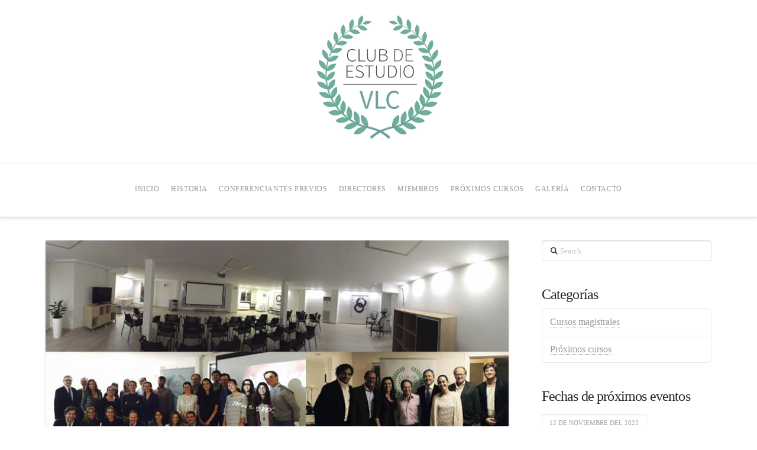

--- FILE ---
content_type: text/html; charset=UTF-8
request_url: https://clubdeestudiovlc.com/club-de-estudio-sesion-inaugural-con-el-dr-bruno-fissore/
body_size: 20771
content:
<!DOCTYPE html>
<html class="no-js" lang="es">
<head> <script type="text/javascript">if(!gform){document.addEventListener("gform_main_scripts_loaded",function(){gform.scriptsLoaded=!0}),window.addEventListener("DOMContentLoaded",function(){gform.domLoaded=!0});var gform={domLoaded:!1,scriptsLoaded:!1,initializeOnLoaded:function(o){gform.domLoaded&&gform.scriptsLoaded?o():!gform.domLoaded&&gform.scriptsLoaded?window.addEventListener("DOMContentLoaded",o):document.addEventListener("gform_main_scripts_loaded",o)},hooks:{action:{},filter:{}},addAction:function(o,n,r,t){gform.addHook("action",o,n,r,t)},addFilter:function(o,n,r,t){gform.addHook("filter",o,n,r,t)},doAction:function(o){gform.doHook("action",o,arguments)},applyFilters:function(o){return gform.doHook("filter",o,arguments)},removeAction:function(o,n){gform.removeHook("action",o,n)},removeFilter:function(o,n,r){gform.removeHook("filter",o,n,r)},addHook:function(o,n,r,t,i){null==gform.hooks[o][n]&&(gform.hooks[o][n]=[]);var e=gform.hooks[o][n];null==i&&(i=n+"_"+e.length),null==t&&(t=10),gform.hooks[o][n].push({tag:i,callable:r,priority:t})},doHook:function(o,n,r){if(r=Array.prototype.slice.call(r,1),null!=gform.hooks[o][n]){var t,i=gform.hooks[o][n];i.sort(function(o,n){return o.priority-n.priority});for(var e=0;e<i.length;e++)"function"!=typeof(t=i[e].callable)&&(t=window[t]),"action"==o?t.apply(null,r):r[0]=t.apply(null,r)}if("filter"==o)return r[0]},removeHook:function(o,n,r,t){if(null!=gform.hooks[o][n])for(var i=gform.hooks[o][n],e=i.length-1;0<=e;e--)null!=t&&t!=i[e].tag||null!=r&&r!=i[e].priority||i.splice(e,1)}}}</script>
<meta charset="UTF-8">
<meta name="viewport" content="width=device-width, initial-scale=1.0">
<link rel="pingback" href="https://clubdeestudiovlc.com/xmlrpc.php">
<meta name='robots' content='index, follow, max-image-preview:large, max-snippet:-1, max-video-preview:-1' />
	<style>img:is([sizes="auto" i], [sizes^="auto," i]) { contain-intrinsic-size: 3000px 1500px }</style>
	
	<!-- This site is optimized with the Yoast SEO plugin v25.3 - https://yoast.com/wordpress/plugins/seo/ -->
	<title>Club de estudio: Sesión inaugural con el Dr. Bruno Fissore &#8226; CLUB DE ESTUDIO VLC</title>
	<link rel="canonical" href="https://clubdeestudiovlc.com/club-de-estudio-sesion-inaugural-con-el-dr-bruno-fissore/" />
	<meta property="og:locale" content="es_ES" />
	<meta property="og:type" content="article" />
	<meta property="og:title" content="Club de estudio: Sesión inaugural con el Dr. Bruno Fissore &#8226; CLUB DE ESTUDIO VLC" />
	<meta property="og:description" content="El pasado sábado, 21 de Noviembre, el Club de Estudio VLC reunió a sus treinta y tres socios para el curso inaugural de 2015. El curso se efectuó en la sede del Club de Estudio, local exclusivo y adaptado a las necesidades del grupo cerrado de socios, en el centro de la ciudad de Valencia. Los miembros fundadores, Dres. Assumpta ... Read More" />
	<meta property="og:url" content="https://clubdeestudiovlc.com/club-de-estudio-sesion-inaugural-con-el-dr-bruno-fissore/" />
	<meta property="og:site_name" content="CLUB DE ESTUDIO VLC" />
	<meta property="article:publisher" content="https://www.facebook.com/clubdeestudiovlc/" />
	<meta property="article:published_time" content="2015-11-12T21:40:14+00:00" />
	<meta property="article:modified_time" content="2019-01-17T12:32:49+00:00" />
	<meta property="og:image" content="https://clubdeestudiovlc.com/wp-content/uploads/2017/06/Bruno-fissore.jpg" />
	<meta property="og:image:width" content="770" />
	<meta property="og:image:height" content="400" />
	<meta property="og:image:type" content="image/jpeg" />
	<meta name="author" content="Club de Estudio" />
	<meta name="twitter:card" content="summary_large_image" />
	<meta name="twitter:label1" content="Escrito por" />
	<meta name="twitter:data1" content="Club de Estudio" />
	<meta name="twitter:label2" content="Tiempo de lectura" />
	<meta name="twitter:data2" content="2 minutos" />
	<script type="application/ld+json" class="yoast-schema-graph">{"@context":"https://schema.org","@graph":[{"@type":"WebPage","@id":"https://clubdeestudiovlc.com/club-de-estudio-sesion-inaugural-con-el-dr-bruno-fissore/","url":"https://clubdeestudiovlc.com/club-de-estudio-sesion-inaugural-con-el-dr-bruno-fissore/","name":"Club de estudio: Sesión inaugural con el Dr. Bruno Fissore &#8226; CLUB DE ESTUDIO VLC","isPartOf":{"@id":"https://clubdeestudiovlc.com/#website"},"primaryImageOfPage":{"@id":"https://clubdeestudiovlc.com/club-de-estudio-sesion-inaugural-con-el-dr-bruno-fissore/#primaryimage"},"image":{"@id":"https://clubdeestudiovlc.com/club-de-estudio-sesion-inaugural-con-el-dr-bruno-fissore/#primaryimage"},"thumbnailUrl":"https://clubdeestudiovlc.com/wp-content/uploads/2017/06/Bruno-fissore.jpg","datePublished":"2015-11-12T21:40:14+00:00","dateModified":"2019-01-17T12:32:49+00:00","author":{"@id":"https://clubdeestudiovlc.com/#/schema/person/2fa702be0a5fe3801b5ee0ec29930882"},"breadcrumb":{"@id":"https://clubdeestudiovlc.com/club-de-estudio-sesion-inaugural-con-el-dr-bruno-fissore/#breadcrumb"},"inLanguage":"es","potentialAction":[{"@type":"ReadAction","target":["https://clubdeestudiovlc.com/club-de-estudio-sesion-inaugural-con-el-dr-bruno-fissore/"]}]},{"@type":"ImageObject","inLanguage":"es","@id":"https://clubdeestudiovlc.com/club-de-estudio-sesion-inaugural-con-el-dr-bruno-fissore/#primaryimage","url":"https://clubdeestudiovlc.com/wp-content/uploads/2017/06/Bruno-fissore.jpg","contentUrl":"https://clubdeestudiovlc.com/wp-content/uploads/2017/06/Bruno-fissore.jpg","width":770,"height":400},{"@type":"BreadcrumbList","@id":"https://clubdeestudiovlc.com/club-de-estudio-sesion-inaugural-con-el-dr-bruno-fissore/#breadcrumb","itemListElement":[{"@type":"ListItem","position":1,"name":"Portada","item":"https://clubdeestudiovlc.com/"},{"@type":"ListItem","position":2,"name":"Noticias","item":"https://clubdeestudiovlc.com/noticias/"},{"@type":"ListItem","position":3,"name":"Club de estudio: Sesión inaugural con el Dr. Bruno Fissore"}]},{"@type":"WebSite","@id":"https://clubdeestudiovlc.com/#website","url":"https://clubdeestudiovlc.com/","name":"CLUB DE ESTUDIO VLC","description":"Club de Estudio VLC es un grupo cerrado donde periódicamente organizamos cursos magistrales con grandes profesionales del campo de la odontología.","potentialAction":[{"@type":"SearchAction","target":{"@type":"EntryPoint","urlTemplate":"https://clubdeestudiovlc.com/?s={search_term_string}"},"query-input":{"@type":"PropertyValueSpecification","valueRequired":true,"valueName":"search_term_string"}}],"inLanguage":"es"},{"@type":"Person","@id":"https://clubdeestudiovlc.com/#/schema/person/2fa702be0a5fe3801b5ee0ec29930882","name":"Club de Estudio","image":{"@type":"ImageObject","inLanguage":"es","@id":"https://clubdeestudiovlc.com/#/schema/person/image/","url":"https://secure.gravatar.com/avatar/87b0e960b549e14d44b3d54f5f2ed80a37ea4558d15db3d525f1de972501f8b8?s=96&d=mm&r=g","contentUrl":"https://secure.gravatar.com/avatar/87b0e960b549e14d44b3d54f5f2ed80a37ea4558d15db3d525f1de972501f8b8?s=96&d=mm&r=g","caption":"Club de Estudio"}}]}</script>
	<!-- / Yoast SEO plugin. -->


<link rel='dns-prefetch' href='//www.googletagmanager.com' />
<link rel="alternate" type="application/rss+xml" title="CLUB DE ESTUDIO VLC &raquo; Feed" href="https://clubdeestudiovlc.com/feed/" />
<link rel="alternate" type="application/rss+xml" title="CLUB DE ESTUDIO VLC &raquo; Feed de los comentarios" href="https://clubdeestudiovlc.com/comments/feed/" />
<link rel="alternate" type="application/rss+xml" title="CLUB DE ESTUDIO VLC &raquo; Comentario Club de estudio: Sesión inaugural con el Dr. Bruno Fissore del feed" href="https://clubdeestudiovlc.com/club-de-estudio-sesion-inaugural-con-el-dr-bruno-fissore/feed/" />
<script type="text/javascript">
/* <![CDATA[ */
window._wpemojiSettings = {"baseUrl":"https:\/\/s.w.org\/images\/core\/emoji\/16.0.1\/72x72\/","ext":".png","svgUrl":"https:\/\/s.w.org\/images\/core\/emoji\/16.0.1\/svg\/","svgExt":".svg","source":{"concatemoji":"https:\/\/clubdeestudiovlc.com\/wp-includes\/js\/wp-emoji-release.min.js?ver=6.8.3"}};
/*! This file is auto-generated */
!function(s,n){var o,i,e;function c(e){try{var t={supportTests:e,timestamp:(new Date).valueOf()};sessionStorage.setItem(o,JSON.stringify(t))}catch(e){}}function p(e,t,n){e.clearRect(0,0,e.canvas.width,e.canvas.height),e.fillText(t,0,0);var t=new Uint32Array(e.getImageData(0,0,e.canvas.width,e.canvas.height).data),a=(e.clearRect(0,0,e.canvas.width,e.canvas.height),e.fillText(n,0,0),new Uint32Array(e.getImageData(0,0,e.canvas.width,e.canvas.height).data));return t.every(function(e,t){return e===a[t]})}function u(e,t){e.clearRect(0,0,e.canvas.width,e.canvas.height),e.fillText(t,0,0);for(var n=e.getImageData(16,16,1,1),a=0;a<n.data.length;a++)if(0!==n.data[a])return!1;return!0}function f(e,t,n,a){switch(t){case"flag":return n(e,"\ud83c\udff3\ufe0f\u200d\u26a7\ufe0f","\ud83c\udff3\ufe0f\u200b\u26a7\ufe0f")?!1:!n(e,"\ud83c\udde8\ud83c\uddf6","\ud83c\udde8\u200b\ud83c\uddf6")&&!n(e,"\ud83c\udff4\udb40\udc67\udb40\udc62\udb40\udc65\udb40\udc6e\udb40\udc67\udb40\udc7f","\ud83c\udff4\u200b\udb40\udc67\u200b\udb40\udc62\u200b\udb40\udc65\u200b\udb40\udc6e\u200b\udb40\udc67\u200b\udb40\udc7f");case"emoji":return!a(e,"\ud83e\udedf")}return!1}function g(e,t,n,a){var r="undefined"!=typeof WorkerGlobalScope&&self instanceof WorkerGlobalScope?new OffscreenCanvas(300,150):s.createElement("canvas"),o=r.getContext("2d",{willReadFrequently:!0}),i=(o.textBaseline="top",o.font="600 32px Arial",{});return e.forEach(function(e){i[e]=t(o,e,n,a)}),i}function t(e){var t=s.createElement("script");t.src=e,t.defer=!0,s.head.appendChild(t)}"undefined"!=typeof Promise&&(o="wpEmojiSettingsSupports",i=["flag","emoji"],n.supports={everything:!0,everythingExceptFlag:!0},e=new Promise(function(e){s.addEventListener("DOMContentLoaded",e,{once:!0})}),new Promise(function(t){var n=function(){try{var e=JSON.parse(sessionStorage.getItem(o));if("object"==typeof e&&"number"==typeof e.timestamp&&(new Date).valueOf()<e.timestamp+604800&&"object"==typeof e.supportTests)return e.supportTests}catch(e){}return null}();if(!n){if("undefined"!=typeof Worker&&"undefined"!=typeof OffscreenCanvas&&"undefined"!=typeof URL&&URL.createObjectURL&&"undefined"!=typeof Blob)try{var e="postMessage("+g.toString()+"("+[JSON.stringify(i),f.toString(),p.toString(),u.toString()].join(",")+"));",a=new Blob([e],{type:"text/javascript"}),r=new Worker(URL.createObjectURL(a),{name:"wpTestEmojiSupports"});return void(r.onmessage=function(e){c(n=e.data),r.terminate(),t(n)})}catch(e){}c(n=g(i,f,p,u))}t(n)}).then(function(e){for(var t in e)n.supports[t]=e[t],n.supports.everything=n.supports.everything&&n.supports[t],"flag"!==t&&(n.supports.everythingExceptFlag=n.supports.everythingExceptFlag&&n.supports[t]);n.supports.everythingExceptFlag=n.supports.everythingExceptFlag&&!n.supports.flag,n.DOMReady=!1,n.readyCallback=function(){n.DOMReady=!0}}).then(function(){return e}).then(function(){var e;n.supports.everything||(n.readyCallback(),(e=n.source||{}).concatemoji?t(e.concatemoji):e.wpemoji&&e.twemoji&&(t(e.twemoji),t(e.wpemoji)))}))}((window,document),window._wpemojiSettings);
/* ]]> */
</script>
<style id='wp-emoji-styles-inline-css' type='text/css'>

	img.wp-smiley, img.emoji {
		display: inline !important;
		border: none !important;
		box-shadow: none !important;
		height: 1em !important;
		width: 1em !important;
		margin: 0 0.07em !important;
		vertical-align: -0.1em !important;
		background: none !important;
		padding: 0 !important;
	}
</style>
<link rel='stylesheet' id='dashicons-css' href='https://clubdeestudiovlc.com/wp-includes/css/dashicons.min.css?ver=6.8.3' type='text/css' media='all' />
<link rel='stylesheet' id='essgrid-blocks-editor-css-css' href='https://clubdeestudiovlc.com/wp-content/plugins/essential-grid/admin/includes/builders/gutenberg/build/index.css?ver=1749731692' type='text/css' media='all' />
<link rel='stylesheet' id='x-stack-css' href='https://clubdeestudiovlc.com/wp-content/themes/x/framework/dist/css/site/stacks/integrity-light.css?ver=10.6.7' type='text/css' media='all' />
<link rel='stylesheet' id='tp-fontello-css' href='https://clubdeestudiovlc.com/wp-content/plugins/essential-grid/public/assets/font/fontello/css/fontello.css?ver=3.1.9' type='text/css' media='all' />
<link rel='stylesheet' id='esg-plugin-settings-css' href='https://clubdeestudiovlc.com/wp-content/plugins/essential-grid/public/assets/css/settings.css?ver=3.1.9' type='text/css' media='all' />
<style id='cs-inline-css' type='text/css'>
@media (min-width:1200px){.x-hide-xl{display:none !important;}}@media (min-width:979px) and (max-width:1199px){.x-hide-lg{display:none !important;}}@media (min-width:767px) and (max-width:978px){.x-hide-md{display:none !important;}}@media (min-width:480px) and (max-width:766px){.x-hide-sm{display:none !important;}}@media (max-width:479px){.x-hide-xs{display:none !important;}} a,h1 a:hover,h2 a:hover,h3 a:hover,h4 a:hover,h5 a:hover,h6 a:hover,.x-breadcrumb-wrap a:hover,.widget ul li a:hover,.widget ol li a:hover,.widget.widget_text ul li a,.widget.widget_text ol li a,.widget_nav_menu .current-menu-item > a,.x-accordion-heading .x-accordion-toggle:hover,.x-comment-author a:hover,.x-comment-time:hover,.x-recent-posts a:hover .h-recent-posts{color:rgb(87,191,155);}a:hover,.widget.widget_text ul li a:hover,.widget.widget_text ol li a:hover,.x-twitter-widget ul li a:hover{color:hsl(159,2%,63%);}.rev_slider_wrapper,a.x-img-thumbnail:hover,.x-slider-container.below,.page-template-template-blank-3-php .x-slider-container.above,.page-template-template-blank-6-php .x-slider-container.above{border-color:rgb(87,191,155);}.entry-thumb:before,.x-pagination span.current,.woocommerce-pagination span[aria-current],.flex-direction-nav a,.flex-control-nav a:hover,.flex-control-nav a.flex-active,.mejs-time-current,.x-dropcap,.x-skill-bar .bar,.x-pricing-column.featured h2,.h-comments-title small,.x-entry-share .x-share:hover,.x-highlight,.x-recent-posts .x-recent-posts-img:after{background-color:rgb(87,191,155);}.x-nav-tabs > .active > a,.x-nav-tabs > .active > a:hover{box-shadow:inset 0 3px 0 0 rgb(87,191,155);}.x-main{width:calc(72% - 2.463055%);}.x-sidebar{width:calc(100% - 2.463055% - 72%);}.x-comment-author,.x-comment-time,.comment-form-author label,.comment-form-email label,.comment-form-url label,.comment-form-rating label,.comment-form-comment label,.widget_calendar #wp-calendar caption,.widget.widget_rss li .rsswidget{font-family:inherit;font-weight:inherit;}.p-landmark-sub,.p-meta,input,button,select,textarea{font-family:inherit;}.widget ul li a,.widget ol li a,.x-comment-time{color:#999999;}.widget_text ol li a,.widget_text ul li a{color:rgb(87,191,155);}.widget_text ol li a:hover,.widget_text ul li a:hover{color:hsl(159,2%,63%);}.comment-form-author label,.comment-form-email label,.comment-form-url label,.comment-form-rating label,.comment-form-comment label,.widget_calendar #wp-calendar th,.p-landmark-sub strong,.widget_tag_cloud .tagcloud a:hover,.widget_tag_cloud .tagcloud a:active,.entry-footer a:hover,.entry-footer a:active,.x-breadcrumbs .current,.x-comment-author,.x-comment-author a{color:#272727;}.widget_calendar #wp-calendar th{border-color:#272727;}.h-feature-headline span i{background-color:#272727;}@media (max-width:978.98px){}html{font-size:14px;}@media (min-width:479px){html{font-size:14px;}}@media (min-width:766px){html{font-size:14px;}}@media (min-width:978px){html{font-size:14px;}}@media (min-width:1199px){html{font-size:14px;}}body{font-style:normal;font-weight:inherit;color:#999999;background-color:hsl(0,0%,100%);}.w-b{font-weight:inherit !important;}h1,h2,h3,h4,h5,h6,.h1,.h2,.h3,.h4,.h5,.h6,.x-text-headline{font-family:inherit;font-style:normal;font-weight:inherit;}h1,.h1{letter-spacing:-0.035em;}h2,.h2{letter-spacing:-0.035em;}h3,.h3{letter-spacing:-0.035em;}h4,.h4{letter-spacing:-0.035em;}h5,.h5{letter-spacing:-0.035em;}h6,.h6{letter-spacing:-0.035em;}.w-h{font-weight:inherit !important;}.x-container.width{width:88%;}.x-container.max{max-width:1200px;}.x-bar-content.x-container.width{flex-basis:88%;}.x-main.full{float:none;clear:both;display:block;width:auto;}@media (max-width:978.98px){.x-main.full,.x-main.left,.x-main.right,.x-sidebar.left,.x-sidebar.right{float:none;display:block;width:auto !important;}}.entry-header,.entry-content{font-size:1rem;}body,input,button,select,textarea{font-family:inherit;}h1,h2,h3,h4,h5,h6,.h1,.h2,.h3,.h4,.h5,.h6,h1 a,h2 a,h3 a,h4 a,h5 a,h6 a,.h1 a,.h2 a,.h3 a,.h4 a,.h5 a,.h6 a,blockquote{color:#272727;}.cfc-h-tx{color:#272727 !important;}.cfc-h-bd{border-color:#272727 !important;}.cfc-h-bg{background-color:#272727 !important;}.cfc-b-tx{color:#999999 !important;}.cfc-b-bd{border-color:#999999 !important;}.cfc-b-bg{background-color:#999999 !important;}.x-btn,.button,[type="submit"]{color:#ffffff;border-color:#ac1100;background-color:#ff2a13;margin-bottom:0.25em;text-shadow:0 0.075em 0.075em rgba(0,0,0,0.5);box-shadow:0 0.25em 0 0 #a71000,0 4px 9px rgba(0,0,0,0.75);border-radius:0.25em;}.x-btn:hover,.button:hover,[type="submit"]:hover{color:#ffffff;border-color:#600900;background-color:#ef2201;margin-bottom:0.25em;text-shadow:0 0.075em 0.075em rgba(0,0,0,0.5);box-shadow:0 0.25em 0 0 #a71000,0 4px 9px rgba(0,0,0,0.75);}.x-btn.x-btn-real,.x-btn.x-btn-real:hover{margin-bottom:0.25em;text-shadow:0 0.075em 0.075em rgba(0,0,0,0.65);}.x-btn.x-btn-real{box-shadow:0 0.25em 0 0 #a71000,0 4px 9px rgba(0,0,0,0.75);}.x-btn.x-btn-real:hover{box-shadow:0 0.25em 0 0 #a71000,0 4px 9px rgba(0,0,0,0.75);}.x-btn.x-btn-flat,.x-btn.x-btn-flat:hover{margin-bottom:0;text-shadow:0 0.075em 0.075em rgba(0,0,0,0.65);box-shadow:none;}.x-btn.x-btn-transparent,.x-btn.x-btn-transparent:hover{margin-bottom:0;border-width:3px;text-shadow:none;text-transform:uppercase;background-color:transparent;box-shadow:none;}body .gform_wrapper .gfield_required{color:rgb(87,191,155);}body .gform_wrapper h2.gsection_title,body .gform_wrapper h3.gform_title,body .gform_wrapper .top_label .gfield_label,body .gform_wrapper .left_label .gfield_label,body .gform_wrapper .right_label .gfield_label{font-weight:inherit;}body .gform_wrapper h2.gsection_title{letter-spacing:-0.035em!important;}body .gform_wrapper h3.gform_title{letter-spacing:-0.035em!important;}body .gform_wrapper .top_label .gfield_label,body .gform_wrapper .left_label .gfield_label,body .gform_wrapper .right_label .gfield_label{color:#272727;}body .gform_wrapper .validation_message{font-weight:inherit;}.x-topbar .p-info a:hover,.x-widgetbar .widget ul li a:hover{color:rgb(87,191,155);}.x-topbar .p-info,.x-topbar .p-info a,.x-navbar .desktop .x-nav > li > a,.x-navbar .desktop .sub-menu a,.x-navbar .mobile .x-nav li > a,.x-breadcrumb-wrap a,.x-breadcrumbs .delimiter{color:#999999;}.x-navbar .desktop .x-nav > li > a:hover,.x-navbar .desktop .x-nav > .x-active > a,.x-navbar .desktop .x-nav > .current-menu-item > a,.x-navbar .desktop .sub-menu a:hover,.x-navbar .desktop .sub-menu .x-active > a,.x-navbar .desktop .sub-menu .current-menu-item > a,.x-navbar .desktop .x-nav .x-megamenu > .sub-menu > li > a,.x-navbar .mobile .x-nav li > a:hover,.x-navbar .mobile .x-nav .x-active > a,.x-navbar .mobile .x-nav .current-menu-item > a{color:#272727;}.x-navbar .desktop .x-nav > li > a:hover,.x-navbar .desktop .x-nav > .x-active > a,.x-navbar .desktop .x-nav > .current-menu-item > a{box-shadow:inset 0 4px 0 0 rgb(87,191,155);}.x-navbar .desktop .x-nav > li > a{height:90px;padding-top:37px;}.x-navbar-fixed-top-active .x-navbar-wrap{margin-bottom:1px;}.x-navbar .desktop .x-nav > li ul{top:calc(90px - 15px);}@media (max-width:979px){.x-navbar-fixed-top-active .x-navbar-wrap{margin-bottom:0;}}body.x-navbar-fixed-top-active .x-navbar-wrap{height:90px;}.x-navbar-inner{min-height:90px;}.x-logobar-inner{padding-top:15px;padding-bottom:15px;}.x-brand{font-family:inherit;font-size:40px;font-style:normal;font-weight:inherit;letter-spacing:-0.035em;color:#272727;}.x-brand:hover,.x-brand:focus{color:#272727;}.x-brand img{width:calc(500px / 2);}.x-navbar .x-nav-wrap .x-nav > li > a{font-family:inherit;font-style:normal;font-weight:inherit;letter-spacing:0.051em;text-transform:uppercase;}.x-navbar .desktop .x-nav > li > a{font-size:12px;}.x-navbar .desktop .x-nav > li > a:not(.x-btn-navbar-woocommerce){padding-left:10px;padding-right:10px;}.x-navbar .desktop .x-nav > li > a > span{margin-right:-0.051em;}.x-btn-navbar{margin-top:20px;}.x-btn-navbar,.x-btn-navbar.collapsed{font-size:24px;}@media (max-width:979px){body.x-navbar-fixed-top-active .x-navbar-wrap{height:auto;}.x-widgetbar{left:0;right:0;}}.bg .mejs-container,.x-video .mejs-container{position:unset !important;} @font-face{font-family:'FontAwesomePro';font-style:normal;font-weight:900;font-display:block;src:url('https://clubdeestudiovlc.com/wp-content/plugins/cornerstone/assets/fonts/fa-solid-900.woff2?ver=6.7.2') format('woff2'),url('https://clubdeestudiovlc.com/wp-content/plugins/cornerstone/assets/fonts/fa-solid-900.ttf?ver=6.7.2') format('truetype');}[data-x-fa-pro-icon]{font-family:"FontAwesomePro" !important;}[data-x-fa-pro-icon]:before{content:attr(data-x-fa-pro-icon);}[data-x-icon],[data-x-icon-o],[data-x-icon-l],[data-x-icon-s],[data-x-icon-b],[data-x-icon-sr],[data-x-icon-ss],[data-x-icon-sl],[data-x-fa-pro-icon],[class*="cs-fa-"]{display:inline-flex;font-style:normal;font-weight:400;text-decoration:inherit;text-rendering:auto;-webkit-font-smoothing:antialiased;-moz-osx-font-smoothing:grayscale;}[data-x-icon].left,[data-x-icon-o].left,[data-x-icon-l].left,[data-x-icon-s].left,[data-x-icon-b].left,[data-x-icon-sr].left,[data-x-icon-ss].left,[data-x-icon-sl].left,[data-x-fa-pro-icon].left,[class*="cs-fa-"].left{margin-right:0.5em;}[data-x-icon].right,[data-x-icon-o].right,[data-x-icon-l].right,[data-x-icon-s].right,[data-x-icon-b].right,[data-x-icon-sr].right,[data-x-icon-ss].right,[data-x-icon-sl].right,[data-x-fa-pro-icon].right,[class*="cs-fa-"].right{margin-left:0.5em;}[data-x-icon]:before,[data-x-icon-o]:before,[data-x-icon-l]:before,[data-x-icon-s]:before,[data-x-icon-b]:before,[data-x-icon-sr]:before,[data-x-icon-ss]:before,[data-x-icon-sl]:before,[data-x-fa-pro-icon]:before,[class*="cs-fa-"]:before{line-height:1;}@font-face{font-family:'FontAwesome';font-style:normal;font-weight:900;font-display:block;src:url('https://clubdeestudiovlc.com/wp-content/plugins/cornerstone/assets/fonts/fa-solid-900.woff2?ver=6.7.2') format('woff2'),url('https://clubdeestudiovlc.com/wp-content/plugins/cornerstone/assets/fonts/fa-solid-900.ttf?ver=6.7.2') format('truetype');}[data-x-icon],[data-x-icon-s],[data-x-icon][class*="cs-fa-"]{font-family:"FontAwesome" !important;font-weight:900;}[data-x-icon]:before,[data-x-icon][class*="cs-fa-"]:before{content:attr(data-x-icon);}[data-x-icon-s]:before{content:attr(data-x-icon-s);}@font-face{font-family:'FontAwesomeRegular';font-style:normal;font-weight:400;font-display:block;src:url('https://clubdeestudiovlc.com/wp-content/plugins/cornerstone/assets/fonts/fa-regular-400.woff2?ver=6.7.2') format('woff2'),url('https://clubdeestudiovlc.com/wp-content/plugins/cornerstone/assets/fonts/fa-regular-400.ttf?ver=6.7.2') format('truetype');}@font-face{font-family:'FontAwesomePro';font-style:normal;font-weight:400;font-display:block;src:url('https://clubdeestudiovlc.com/wp-content/plugins/cornerstone/assets/fonts/fa-regular-400.woff2?ver=6.7.2') format('woff2'),url('https://clubdeestudiovlc.com/wp-content/plugins/cornerstone/assets/fonts/fa-regular-400.ttf?ver=6.7.2') format('truetype');}[data-x-icon-o]{font-family:"FontAwesomeRegular" !important;}[data-x-icon-o]:before{content:attr(data-x-icon-o);}@font-face{font-family:'FontAwesomeLight';font-style:normal;font-weight:300;font-display:block;src:url('https://clubdeestudiovlc.com/wp-content/plugins/cornerstone/assets/fonts/fa-light-300.woff2?ver=6.7.2') format('woff2'),url('https://clubdeestudiovlc.com/wp-content/plugins/cornerstone/assets/fonts/fa-light-300.ttf?ver=6.7.2') format('truetype');}@font-face{font-family:'FontAwesomePro';font-style:normal;font-weight:300;font-display:block;src:url('https://clubdeestudiovlc.com/wp-content/plugins/cornerstone/assets/fonts/fa-light-300.woff2?ver=6.7.2') format('woff2'),url('https://clubdeestudiovlc.com/wp-content/plugins/cornerstone/assets/fonts/fa-light-300.ttf?ver=6.7.2') format('truetype');}[data-x-icon-l]{font-family:"FontAwesomeLight" !important;font-weight:300;}[data-x-icon-l]:before{content:attr(data-x-icon-l);}@font-face{font-family:'FontAwesomeBrands';font-style:normal;font-weight:normal;font-display:block;src:url('https://clubdeestudiovlc.com/wp-content/plugins/cornerstone/assets/fonts/fa-brands-400.woff2?ver=6.7.2') format('woff2'),url('https://clubdeestudiovlc.com/wp-content/plugins/cornerstone/assets/fonts/fa-brands-400.ttf?ver=6.7.2') format('truetype');}[data-x-icon-b]{font-family:"FontAwesomeBrands" !important;}[data-x-icon-b]:before{content:attr(data-x-icon-b);}.widget.widget_rss li .rsswidget:before{content:"\f35d";padding-right:0.4em;font-family:"FontAwesome";}body{font-size:16px;font-style:normal;font-weight:400;color:#000000;}.entry-content{font-size:16px;}h4,.h4{font-size:171.4%;line-height:0;font-weight:100;}.x-header-landmark{margin:34px auto 0;text-align:center;display:none;}
</style>
<script type="text/javascript" src="https://clubdeestudiovlc.com/wp-includes/js/jquery/jquery.min.js?ver=3.7.1" id="jquery-core-js"></script>
<script type="text/javascript" src="https://clubdeestudiovlc.com/wp-includes/js/jquery/jquery-migrate.min.js?ver=3.4.1" id="jquery-migrate-js"></script>
<link rel="https://api.w.org/" href="https://clubdeestudiovlc.com/wp-json/" /><link rel="alternate" title="JSON" type="application/json" href="https://clubdeestudiovlc.com/wp-json/wp/v2/posts/33" /><link rel='shortlink' href='https://clubdeestudiovlc.com/?p=33' />
<link rel="alternate" title="oEmbed (JSON)" type="application/json+oembed" href="https://clubdeestudiovlc.com/wp-json/oembed/1.0/embed?url=https%3A%2F%2Fclubdeestudiovlc.com%2Fclub-de-estudio-sesion-inaugural-con-el-dr-bruno-fissore%2F" />
<link rel="alternate" title="oEmbed (XML)" type="text/xml+oembed" href="https://clubdeestudiovlc.com/wp-json/oembed/1.0/embed?url=https%3A%2F%2Fclubdeestudiovlc.com%2Fclub-de-estudio-sesion-inaugural-con-el-dr-bruno-fissore%2F&#038;format=xml" />

		<!-- GA Google Analytics @ https://m0n.co/ga -->
		<script>
			(function(i,s,o,g,r,a,m){i['GoogleAnalyticsObject']=r;i[r]=i[r]||function(){
			(i[r].q=i[r].q||[]).push(arguments)},i[r].l=1*new Date();a=s.createElement(o),
			m=s.getElementsByTagName(o)[0];a.async=1;a.src=g;m.parentNode.insertBefore(a,m)
			})(window,document,'script','https://www.google-analytics.com/analytics.js','ga');
			ga('create', 'UA-101786748-1', 'auto');
			ga('require', 'displayfeatures');
			ga('require', 'linkid');
			ga('set', 'forceSSL', true);
			ga('send', 'pageview');
		</script>

	<meta name="generator" content="Site Kit by Google 1.154.0" /><meta name="generator" content="Powered by Slider Revolution 6.7.34 - responsive, Mobile-Friendly Slider Plugin for WordPress with comfortable drag and drop interface." />
<script>function setREVStartSize(e){
			//window.requestAnimationFrame(function() {
				window.RSIW = window.RSIW===undefined ? window.innerWidth : window.RSIW;
				window.RSIH = window.RSIH===undefined ? window.innerHeight : window.RSIH;
				try {
					var pw = document.getElementById(e.c).parentNode.offsetWidth,
						newh;
					pw = pw===0 || isNaN(pw) || (e.l=="fullwidth" || e.layout=="fullwidth") ? window.RSIW : pw;
					e.tabw = e.tabw===undefined ? 0 : parseInt(e.tabw);
					e.thumbw = e.thumbw===undefined ? 0 : parseInt(e.thumbw);
					e.tabh = e.tabh===undefined ? 0 : parseInt(e.tabh);
					e.thumbh = e.thumbh===undefined ? 0 : parseInt(e.thumbh);
					e.tabhide = e.tabhide===undefined ? 0 : parseInt(e.tabhide);
					e.thumbhide = e.thumbhide===undefined ? 0 : parseInt(e.thumbhide);
					e.mh = e.mh===undefined || e.mh=="" || e.mh==="auto" ? 0 : parseInt(e.mh,0);
					if(e.layout==="fullscreen" || e.l==="fullscreen")
						newh = Math.max(e.mh,window.RSIH);
					else{
						e.gw = Array.isArray(e.gw) ? e.gw : [e.gw];
						for (var i in e.rl) if (e.gw[i]===undefined || e.gw[i]===0) e.gw[i] = e.gw[i-1];
						e.gh = e.el===undefined || e.el==="" || (Array.isArray(e.el) && e.el.length==0)? e.gh : e.el;
						e.gh = Array.isArray(e.gh) ? e.gh : [e.gh];
						for (var i in e.rl) if (e.gh[i]===undefined || e.gh[i]===0) e.gh[i] = e.gh[i-1];
											
						var nl = new Array(e.rl.length),
							ix = 0,
							sl;
						e.tabw = e.tabhide>=pw ? 0 : e.tabw;
						e.thumbw = e.thumbhide>=pw ? 0 : e.thumbw;
						e.tabh = e.tabhide>=pw ? 0 : e.tabh;
						e.thumbh = e.thumbhide>=pw ? 0 : e.thumbh;
						for (var i in e.rl) nl[i] = e.rl[i]<window.RSIW ? 0 : e.rl[i];
						sl = nl[0];
						for (var i in nl) if (sl>nl[i] && nl[i]>0) { sl = nl[i]; ix=i;}
						var m = pw>(e.gw[ix]+e.tabw+e.thumbw) ? 1 : (pw-(e.tabw+e.thumbw)) / (e.gw[ix]);
						newh =  (e.gh[ix] * m) + (e.tabh + e.thumbh);
					}
					var el = document.getElementById(e.c);
					if (el!==null && el) el.style.height = newh+"px";
					el = document.getElementById(e.c+"_wrapper");
					if (el!==null && el) {
						el.style.height = newh+"px";
						el.style.display = "block";
					}
				} catch(e){
					console.log("Failure at Presize of Slider:" + e)
				}
			//});
		  };</script>
</head>
<body class="wp-singular post-template-default single single-post postid-33 single-format-standard wp-theme-x x-integrity x-integrity-light x-full-width-layout-active x-content-sidebar-active x-post-meta-disabled x-navbar-fixed-top-active cornerstone-v7_6_7 x-v10_6_7">

  
  
  <div id="x-root" class="x-root">

    
    <div id="top" class="site">

    <header class="masthead masthead-stacked" role="banner">


  <div class="x-logobar">
    <div class="x-logobar-inner">
      <div class="x-container max width">
        
<a href="https://clubdeestudiovlc.com/" class="x-brand img">
  <img src="//clubdeestudiovlc.com/wp-content/uploads/2017/06/LOGOTIPO-verde.png" alt="CLUB DE ESTUDIO VLC"></a>
      </div>
    </div>
  </div>

  <div class="x-navbar-wrap">
    <div class="x-navbar">
      <div class="x-navbar-inner">
        <div class="x-container max width">
          
<a href="#" id="x-btn-navbar" class="x-btn-navbar collapsed" data-x-toggle="collapse-b" data-x-toggleable="x-nav-wrap-mobile" aria-expanded="false" aria-controls="x-nav-wrap-mobile" role="button">
  <i class='x-framework-icon x-icon-bars' data-x-icon-s='&#xf0c9;' aria-hidden=true></i>  <span class="visually-hidden">Navigation</span>
</a>

<nav class="x-nav-wrap desktop" role="navigation">
  <ul id="menu-inicio" class="x-nav"><li id="menu-item-24" class="menu-item menu-item-type-post_type menu-item-object-page menu-item-home menu-item-24"><a href="https://clubdeestudiovlc.com/"><span>Inicio<i class="x-icon x-framework-icon x-framework-icon-menu" aria-hidden="true" data-x-icon-s="&#xf103;"></i></span></a></li>
<li id="menu-item-23" class="menu-item menu-item-type-post_type menu-item-object-page menu-item-23"><a href="https://clubdeestudiovlc.com/historia/"><span>Historia<i class="x-icon x-framework-icon x-framework-icon-menu" aria-hidden="true" data-x-icon-s="&#xf103;"></i></span></a></li>
<li id="menu-item-414" class="menu-item menu-item-type-post_type menu-item-object-page menu-item-414"><a href="https://clubdeestudiovlc.com/conferenciantes-previos/"><span>Conferenciantes previos<i class="x-icon x-framework-icon x-framework-icon-menu" aria-hidden="true" data-x-icon-s="&#xf103;"></i></span></a></li>
<li id="menu-item-22" class="menu-item menu-item-type-post_type menu-item-object-page menu-item-22"><a href="https://clubdeestudiovlc.com/directores/"><span>Directores<i class="x-icon x-framework-icon x-framework-icon-menu" aria-hidden="true" data-x-icon-s="&#xf103;"></i></span></a></li>
<li id="menu-item-20" class="menu-item menu-item-type-post_type menu-item-object-page menu-item-20"><a href="https://clubdeestudiovlc.com/miembros/"><span>Miembros<i class="x-icon x-framework-icon x-framework-icon-menu" aria-hidden="true" data-x-icon-s="&#xf103;"></i></span></a></li>
<li id="menu-item-178" class="menu-item menu-item-type-custom menu-item-object-custom menu-item-178"><a href="http://clubdeestudiovlc.com/cursos/proximos-cursos/"><span>Próximos cursos<i class="x-icon x-framework-icon x-framework-icon-menu" aria-hidden="true" data-x-icon-s="&#xf103;"></i></span></a></li>
<li id="menu-item-21" class="menu-item menu-item-type-post_type menu-item-object-page menu-item-21"><a href="https://clubdeestudiovlc.com/galeria-de-imagenes/"><span>Galería<i class="x-icon x-framework-icon x-framework-icon-menu" aria-hidden="true" data-x-icon-s="&#xf103;"></i></span></a></li>
<li id="menu-item-18" class="menu-item menu-item-type-post_type menu-item-object-page menu-item-18"><a href="https://clubdeestudiovlc.com/contacto/"><span>Contacto<i class="x-icon x-framework-icon x-framework-icon-menu" aria-hidden="true" data-x-icon-s="&#xf103;"></i></span></a></li>
</ul></nav>

<div id="x-nav-wrap-mobile" class="x-nav-wrap mobile x-collapsed" data-x-toggleable="x-nav-wrap-mobile" data-x-toggle-collapse="1" aria-hidden="true" aria-labelledby="x-btn-navbar">
  <ul id="menu-inicio-1" class="x-nav"><li class="menu-item menu-item-type-post_type menu-item-object-page menu-item-home menu-item-24"><a href="https://clubdeestudiovlc.com/"><span>Inicio<i class="x-icon x-framework-icon x-framework-icon-menu" aria-hidden="true" data-x-icon-s="&#xf103;"></i></span></a></li>
<li class="menu-item menu-item-type-post_type menu-item-object-page menu-item-23"><a href="https://clubdeestudiovlc.com/historia/"><span>Historia<i class="x-icon x-framework-icon x-framework-icon-menu" aria-hidden="true" data-x-icon-s="&#xf103;"></i></span></a></li>
<li class="menu-item menu-item-type-post_type menu-item-object-page menu-item-414"><a href="https://clubdeestudiovlc.com/conferenciantes-previos/"><span>Conferenciantes previos<i class="x-icon x-framework-icon x-framework-icon-menu" aria-hidden="true" data-x-icon-s="&#xf103;"></i></span></a></li>
<li class="menu-item menu-item-type-post_type menu-item-object-page menu-item-22"><a href="https://clubdeestudiovlc.com/directores/"><span>Directores<i class="x-icon x-framework-icon x-framework-icon-menu" aria-hidden="true" data-x-icon-s="&#xf103;"></i></span></a></li>
<li class="menu-item menu-item-type-post_type menu-item-object-page menu-item-20"><a href="https://clubdeestudiovlc.com/miembros/"><span>Miembros<i class="x-icon x-framework-icon x-framework-icon-menu" aria-hidden="true" data-x-icon-s="&#xf103;"></i></span></a></li>
<li class="menu-item menu-item-type-custom menu-item-object-custom menu-item-178"><a href="http://clubdeestudiovlc.com/cursos/proximos-cursos/"><span>Próximos cursos<i class="x-icon x-framework-icon x-framework-icon-menu" aria-hidden="true" data-x-icon-s="&#xf103;"></i></span></a></li>
<li class="menu-item menu-item-type-post_type menu-item-object-page menu-item-21"><a href="https://clubdeestudiovlc.com/galeria-de-imagenes/"><span>Galería<i class="x-icon x-framework-icon x-framework-icon-menu" aria-hidden="true" data-x-icon-s="&#xf103;"></i></span></a></li>
<li class="menu-item menu-item-type-post_type menu-item-object-page menu-item-18"><a href="https://clubdeestudiovlc.com/contacto/"><span>Contacto<i class="x-icon x-framework-icon x-framework-icon-menu" aria-hidden="true" data-x-icon-s="&#xf103;"></i></span></a></li>
</ul></div>

        </div>
      </div>
    </div>
  </div>


  </header>

  <div class="x-container max width offset">
    <div class="x-main left" role="main">

              
<article id="post-33" class="post-33 post type-post status-publish format-standard has-post-thumbnail hentry category-cursos-magistrales">
  <div class="entry-featured">
    <div class="entry-thumb"><img width="770" height="400" src="https://clubdeestudiovlc.com/wp-content/uploads/2017/06/Bruno-fissore.jpg" class="attachment-entry size-entry wp-post-image" alt="" decoding="async" fetchpriority="high" srcset="https://clubdeestudiovlc.com/wp-content/uploads/2017/06/Bruno-fissore.jpg 770w, https://clubdeestudiovlc.com/wp-content/uploads/2017/06/Bruno-fissore-300x156.jpg 300w, https://clubdeestudiovlc.com/wp-content/uploads/2017/06/Bruno-fissore-768x399.jpg 768w, https://clubdeestudiovlc.com/wp-content/uploads/2017/06/Bruno-fissore-100x52.jpg 100w" sizes="(max-width: 770px) 100vw, 770px" /></div>  </div>
  <div class="entry-wrap">
    
<header class="entry-header">
    <h1 class="entry-title">Club de estudio: Sesión inaugural con el Dr. Bruno Fissore</h1>
    </header>    


<div class="entry-content content">


  <p style="text-align: justify;">El pasado sábado, 21 de Noviembre, el Club de Estudio VLC reunió a sus treinta y tres socios para el curso inaugural de 2015. El curso se efectuó en la sede del Club de Estudio, local exclusivo y adaptado a las necesidades del grupo cerrado de socios, en el centro de la ciudad de Valencia.</p>
<p style="text-align: justify;">Los miembros fundadores, Dres. Assumpta Carrasquer, Laura Salanova Amparo Lorca, Ana caballero, Arturo Llobell, Fernando Albalat, Rubén Alhambra, Guillermo Cabanes, Belén Martínez Amorós, Jaime Alcaráz Feijo, José María Ponce de León, Cristina Querol, Jaime Alcaráz Sintes, Consuelo Badía, Vicente Faus-Matoses, Fernando García Armengol, Mónica Aliaga, Paula Aliaga, Clara Cerdán Otero, Elisa Juarez, Covadonga Balaguer, Vicente Cots, María Vazquez, Jorge Ballesi, Lucía Marqués, Marta Morera, Pablo de Grado, David Peñarrocha, Francisco Vazquez Prat, Joaquín Casal del Castillo, y los socios directivos, Marién Morata, Pedro Martinez Canut, y Andrés Llobell, acudieron a la inauguración del local.</p>
<p style="text-align: justify;">Tuvimos la ocasion de escuchar al Dr. Bruno Fissore, Odontólogo monegasco, especializado en US, en el curso magistral: <em>”Interdisciplinary approach to optimize restorative treatment”</em>.</p>
<p style="text-align: left;">El Dr. Fissore, titulado en Francia y en Estados Unidos, especialista por las universidades del Sur de California y de Washington, deportista de elite en Francia en las modalidades de squash, judo, pesca submarina y equitación, dió un curso magistral de ocho horas donde se revisaron los procedimientos mas actuales en el trabajo del odontólogo sobre pacientes con necesidades protésicas, periodontales, ortodónticas y sobre implantes.</p>
<p style="text-align: justify;">El Club de Estudio VLC tendrá el próximo curso en Abril de 2016, y espera situarse, dado el nivel técnico, experiencia, y especialización de sus socios, como una referencia en la comunidad valenciana dentro del tratamiento de la Odontología.</p>
<div id="envira-gallery-wrap-95" class="envira-gallery-wrap envira-gallery-theme-base envira-lightbox-theme-base" itemscope itemtype="http://schema.org/ImageGallery"><div style="opacity: 0.0"  data-row-height="150" data-gallery-theme="normal" id="envira-gallery-95" class="envira-gallery-public envira-gallery-justified-public envira-gallery-0-columns envira-clear enviratope envira-gallery-css-animations" data-envira-columns="0"><div id="envira-gallery-item-45" class="envira-gallery-item enviratope-item envira-gallery-item-1" style="padding-left: 5px; padding-bottom: 10px; padding-right: 5px;"  itemscope itemtype="http://schema.org/ImageObject"><div class="envira-gallery-item-inner"><div class="envira-gallery-position-overlay  envira-gallery-top-left"></div><div class="envira-gallery-position-overlay  envira-gallery-top-right"></div><div class="envira-gallery-position-overlay  envira-gallery-bottom-left"></div><div class="envira-gallery-position-overlay  envira-gallery-bottom-right"></div><a href="http://clubdeestudiovlc.com/wp-content/uploads/2017/06/Bruno-fissore.jpg" class="envira-gallery-95 envira-gallery-link" rel="enviragallery95" title="Bruno-fissore" data-envira-caption="" data-envira-retina="" data-thumbnail="http://clubdeestudiovlc.com/wp-content/uploads/2017/06/Bruno-fissore-75x50_c.jpg"  itemprop="contentUrl"><img decoding="async" id="envira-gallery-image-45" class="envira-gallery-image envira-gallery-image-1 envira-normal" data-envira-index="1" src="https://clubdeestudiovlc.com/wp-content/uploads/2017/06/Bruno-fissore-640x480.jpg" data-envira-src="https://clubdeestudiovlc.com/wp-content/uploads/2017/06/Bruno-fissore-640x480.jpg" data-envira-gallery-id="95" data-envira-item-id="45" data-envira-caption="" alt="" title="Bruno-fissore"  itemprop="thumbnailUrl" srcset="https://clubdeestudiovlc.com/wp-content/uploads/2017/06/Bruno-fissore-1280x960.jpg 2x" /></a></div></div><div id="envira-gallery-item-44" class="envira-gallery-item enviratope-item envira-gallery-item-2" style="padding-left: 5px; padding-bottom: 10px; padding-right: 5px;"  itemscope itemtype="http://schema.org/ImageObject"><div class="envira-gallery-item-inner"><div class="envira-gallery-position-overlay  envira-gallery-top-left"></div><div class="envira-gallery-position-overlay  envira-gallery-top-right"></div><div class="envira-gallery-position-overlay  envira-gallery-bottom-left"></div><div class="envira-gallery-position-overlay  envira-gallery-bottom-right"></div><a href="http://clubdeestudiovlc.com/wp-content/uploads/2017/06/1.jpg" class="envira-gallery-95 envira-gallery-link" rel="enviragallery95" title="1" data-envira-caption="" data-envira-retina="" data-thumbnail="http://clubdeestudiovlc.com/wp-content/uploads/2017/06/1-75x50_c.jpg"  itemprop="contentUrl"><img decoding="async" id="envira-gallery-image-44" class="envira-gallery-image envira-gallery-image-2 envira-normal" data-envira-index="2" src="https://clubdeestudiovlc.com/wp-content/uploads/2017/06/1-640x480.jpg" data-envira-src="https://clubdeestudiovlc.com/wp-content/uploads/2017/06/1-640x480.jpg" data-envira-gallery-id="95" data-envira-item-id="44" data-envira-caption="" alt="" title="1"  itemprop="thumbnailUrl" srcset="https://clubdeestudiovlc.com/wp-content/uploads/2017/06/1-1280x960.jpg 2x" /></a></div></div><div id="envira-gallery-item-43" class="envira-gallery-item enviratope-item envira-gallery-item-3" style="padding-left: 5px; padding-bottom: 10px; padding-right: 5px;"  itemscope itemtype="http://schema.org/ImageObject"><div class="envira-gallery-item-inner"><div class="envira-gallery-position-overlay  envira-gallery-top-left"></div><div class="envira-gallery-position-overlay  envira-gallery-top-right"></div><div class="envira-gallery-position-overlay  envira-gallery-bottom-left"></div><div class="envira-gallery-position-overlay  envira-gallery-bottom-right"></div><a href="http://clubdeestudiovlc.com/wp-content/uploads/2017/06/1-11.jpg" class="envira-gallery-95 envira-gallery-link" rel="enviragallery95" title="1-11" data-envira-caption="" data-envira-retina="" data-thumbnail="http://clubdeestudiovlc.com/wp-content/uploads/2017/06/1-11-75x50_c.jpg"  itemprop="contentUrl"><img decoding="async" id="envira-gallery-image-43" class="envira-gallery-image envira-gallery-image-3 envira-normal" data-envira-index="3" src="https://clubdeestudiovlc.com/wp-content/uploads/2017/06/1-11-640x480.jpg" data-envira-src="https://clubdeestudiovlc.com/wp-content/uploads/2017/06/1-11-640x480.jpg" data-envira-gallery-id="95" data-envira-item-id="43" data-envira-caption="" alt="" title="1-11"  itemprop="thumbnailUrl" srcset="https://clubdeestudiovlc.com/wp-content/uploads/2017/06/1-11-1280x960.jpg 2x" /></a></div></div><div id="envira-gallery-item-42" class="envira-gallery-item enviratope-item envira-gallery-item-4" style="padding-left: 5px; padding-bottom: 10px; padding-right: 5px;"  itemscope itemtype="http://schema.org/ImageObject"><div class="envira-gallery-item-inner"><div class="envira-gallery-position-overlay  envira-gallery-top-left"></div><div class="envira-gallery-position-overlay  envira-gallery-top-right"></div><div class="envira-gallery-position-overlay  envira-gallery-bottom-left"></div><div class="envira-gallery-position-overlay  envira-gallery-bottom-right"></div><a href="http://clubdeestudiovlc.com/wp-content/uploads/2017/06/1-10.jpg" class="envira-gallery-95 envira-gallery-link" rel="enviragallery95" title="1-10" data-envira-caption="" data-envira-retina="" data-thumbnail="http://clubdeestudiovlc.com/wp-content/uploads/2017/06/1-10-75x50_c.jpg"  itemprop="contentUrl"><img decoding="async" id="envira-gallery-image-42" class="envira-gallery-image envira-gallery-image-4 envira-normal" data-envira-index="4" src="https://clubdeestudiovlc.com/wp-content/uploads/2017/06/1-10-640x480.jpg" data-envira-src="https://clubdeestudiovlc.com/wp-content/uploads/2017/06/1-10-640x480.jpg" data-envira-gallery-id="95" data-envira-item-id="42" data-envira-caption="" alt="" title="1-10"  itemprop="thumbnailUrl" srcset="https://clubdeestudiovlc.com/wp-content/uploads/2017/06/1-10-1280x960.jpg 2x" /></a></div></div><div id="envira-gallery-item-41" class="envira-gallery-item enviratope-item envira-gallery-item-5" style="padding-left: 5px; padding-bottom: 10px; padding-right: 5px;"  itemscope itemtype="http://schema.org/ImageObject"><div class="envira-gallery-item-inner"><div class="envira-gallery-position-overlay  envira-gallery-top-left"></div><div class="envira-gallery-position-overlay  envira-gallery-top-right"></div><div class="envira-gallery-position-overlay  envira-gallery-bottom-left"></div><div class="envira-gallery-position-overlay  envira-gallery-bottom-right"></div><a href="http://clubdeestudiovlc.com/wp-content/uploads/2017/06/1-9.jpg" class="envira-gallery-95 envira-gallery-link" rel="enviragallery95" title="1-9" data-envira-caption="" data-envira-retina="" data-thumbnail="http://clubdeestudiovlc.com/wp-content/uploads/2017/06/1-9-75x50_c.jpg"  itemprop="contentUrl"><img decoding="async" id="envira-gallery-image-41" class="envira-gallery-image envira-gallery-image-5 envira-normal" data-envira-index="5" src="https://clubdeestudiovlc.com/wp-content/uploads/2017/06/1-9-640x480.jpg" data-envira-src="https://clubdeestudiovlc.com/wp-content/uploads/2017/06/1-9-640x480.jpg" data-envira-gallery-id="95" data-envira-item-id="41" data-envira-caption="" alt="" title="1-9"  itemprop="thumbnailUrl" srcset="https://clubdeestudiovlc.com/wp-content/uploads/2017/06/1-9-1280x960.jpg 2x" /></a></div></div><div id="envira-gallery-item-40" class="envira-gallery-item enviratope-item envira-gallery-item-6" style="padding-left: 5px; padding-bottom: 10px; padding-right: 5px;"  itemscope itemtype="http://schema.org/ImageObject"><div class="envira-gallery-item-inner"><div class="envira-gallery-position-overlay  envira-gallery-top-left"></div><div class="envira-gallery-position-overlay  envira-gallery-top-right"></div><div class="envira-gallery-position-overlay  envira-gallery-bottom-left"></div><div class="envira-gallery-position-overlay  envira-gallery-bottom-right"></div><a href="http://clubdeestudiovlc.com/wp-content/uploads/2017/06/1-8.jpg" class="envira-gallery-95 envira-gallery-link" rel="enviragallery95" title="1-8" data-envira-caption="" data-envira-retina="" data-thumbnail="http://clubdeestudiovlc.com/wp-content/uploads/2017/06/1-8-75x50_c.jpg"  itemprop="contentUrl"><img decoding="async" id="envira-gallery-image-40" class="envira-gallery-image envira-gallery-image-6 envira-normal" data-envira-index="6" src="https://clubdeestudiovlc.com/wp-content/uploads/2017/06/1-8-640x480.jpg" data-envira-src="https://clubdeestudiovlc.com/wp-content/uploads/2017/06/1-8-640x480.jpg" data-envira-gallery-id="95" data-envira-item-id="40" data-envira-caption="" alt="" title="1-8"  itemprop="thumbnailUrl" srcset="https://clubdeestudiovlc.com/wp-content/uploads/2017/06/1-8-1280x960.jpg 2x" /></a></div></div><div id="envira-gallery-item-39" class="envira-gallery-item enviratope-item envira-gallery-item-7" style="padding-left: 5px; padding-bottom: 10px; padding-right: 5px;"  itemscope itemtype="http://schema.org/ImageObject"><div class="envira-gallery-item-inner"><div class="envira-gallery-position-overlay  envira-gallery-top-left"></div><div class="envira-gallery-position-overlay  envira-gallery-top-right"></div><div class="envira-gallery-position-overlay  envira-gallery-bottom-left"></div><div class="envira-gallery-position-overlay  envira-gallery-bottom-right"></div><a href="http://clubdeestudiovlc.com/wp-content/uploads/2017/06/1-7.jpg" class="envira-gallery-95 envira-gallery-link" rel="enviragallery95" title="1-7" data-envira-caption="" data-envira-retina="" data-thumbnail="http://clubdeestudiovlc.com/wp-content/uploads/2017/06/1-7-75x50_c.jpg"  itemprop="contentUrl"><img decoding="async" id="envira-gallery-image-39" class="envira-gallery-image envira-gallery-image-7 envira-normal" data-envira-index="7" src="https://clubdeestudiovlc.com/wp-content/uploads/2017/06/1-7-640x480.jpg" data-envira-src="https://clubdeestudiovlc.com/wp-content/uploads/2017/06/1-7-640x480.jpg" data-envira-gallery-id="95" data-envira-item-id="39" data-envira-caption="" alt="" title="1-7"  itemprop="thumbnailUrl" srcset="https://clubdeestudiovlc.com/wp-content/uploads/2017/06/1-7-1280x960.jpg 2x" /></a></div></div><div id="envira-gallery-item-38" class="envira-gallery-item enviratope-item envira-gallery-item-8" style="padding-left: 5px; padding-bottom: 10px; padding-right: 5px;"  itemscope itemtype="http://schema.org/ImageObject"><div class="envira-gallery-item-inner"><div class="envira-gallery-position-overlay  envira-gallery-top-left"></div><div class="envira-gallery-position-overlay  envira-gallery-top-right"></div><div class="envira-gallery-position-overlay  envira-gallery-bottom-left"></div><div class="envira-gallery-position-overlay  envira-gallery-bottom-right"></div><a href="http://clubdeestudiovlc.com/wp-content/uploads/2017/06/1-6.jpg" class="envira-gallery-95 envira-gallery-link" rel="enviragallery95" title="1-6" data-envira-caption="" data-envira-retina="" data-thumbnail="http://clubdeestudiovlc.com/wp-content/uploads/2017/06/1-6-75x50_c.jpg"  itemprop="contentUrl"><img decoding="async" id="envira-gallery-image-38" class="envira-gallery-image envira-gallery-image-8 envira-normal" data-envira-index="8" src="https://clubdeestudiovlc.com/wp-content/uploads/2017/06/1-6-640x480.jpg" data-envira-src="https://clubdeestudiovlc.com/wp-content/uploads/2017/06/1-6-640x480.jpg" data-envira-gallery-id="95" data-envira-item-id="38" data-envira-caption="" alt="" title="1-6"  itemprop="thumbnailUrl" srcset="https://clubdeestudiovlc.com/wp-content/uploads/2017/06/1-6-1280x960.jpg 2x" /></a></div></div><div id="envira-gallery-item-37" class="envira-gallery-item enviratope-item envira-gallery-item-9" style="padding-left: 5px; padding-bottom: 10px; padding-right: 5px;"  itemscope itemtype="http://schema.org/ImageObject"><div class="envira-gallery-item-inner"><div class="envira-gallery-position-overlay  envira-gallery-top-left"></div><div class="envira-gallery-position-overlay  envira-gallery-top-right"></div><div class="envira-gallery-position-overlay  envira-gallery-bottom-left"></div><div class="envira-gallery-position-overlay  envira-gallery-bottom-right"></div><a href="http://clubdeestudiovlc.com/wp-content/uploads/2017/06/1-5.jpg" class="envira-gallery-95 envira-gallery-link" rel="enviragallery95" title="1-5" data-envira-caption="" data-envira-retina="" data-thumbnail="http://clubdeestudiovlc.com/wp-content/uploads/2017/06/1-5-75x50_c.jpg"  itemprop="contentUrl"><img decoding="async" id="envira-gallery-image-37" class="envira-gallery-image envira-gallery-image-9 envira-normal" data-envira-index="9" src="https://clubdeestudiovlc.com/wp-content/uploads/2017/06/1-5-640x480.jpg" data-envira-src="https://clubdeestudiovlc.com/wp-content/uploads/2017/06/1-5-640x480.jpg" data-envira-gallery-id="95" data-envira-item-id="37" data-envira-caption="" alt="" title="1-5"  itemprop="thumbnailUrl" srcset="https://clubdeestudiovlc.com/wp-content/uploads/2017/06/1-5-1280x960.jpg 2x" /></a></div></div><div id="envira-gallery-item-36" class="envira-gallery-item enviratope-item envira-gallery-item-10" style="padding-left: 5px; padding-bottom: 10px; padding-right: 5px;"  itemscope itemtype="http://schema.org/ImageObject"><div class="envira-gallery-item-inner"><div class="envira-gallery-position-overlay  envira-gallery-top-left"></div><div class="envira-gallery-position-overlay  envira-gallery-top-right"></div><div class="envira-gallery-position-overlay  envira-gallery-bottom-left"></div><div class="envira-gallery-position-overlay  envira-gallery-bottom-right"></div><a href="http://clubdeestudiovlc.com/wp-content/uploads/2017/06/1-4.jpg" class="envira-gallery-95 envira-gallery-link" rel="enviragallery95" title="1-4" data-envira-caption="" data-envira-retina="" data-thumbnail="http://clubdeestudiovlc.com/wp-content/uploads/2017/06/1-4-75x50_c.jpg"  itemprop="contentUrl"><img decoding="async" id="envira-gallery-image-36" class="envira-gallery-image envira-gallery-image-10 envira-normal" data-envira-index="10" src="https://clubdeestudiovlc.com/wp-content/uploads/2017/06/1-4-640x480.jpg" data-envira-src="https://clubdeestudiovlc.com/wp-content/uploads/2017/06/1-4-640x480.jpg" data-envira-gallery-id="95" data-envira-item-id="36" data-envira-caption="" alt="" title="1-4"  itemprop="thumbnailUrl" srcset="https://clubdeestudiovlc.com/wp-content/uploads/2017/06/1-4-1280x960.jpg 2x" /></a></div></div><div id="envira-gallery-item-35" class="envira-gallery-item enviratope-item envira-gallery-item-11" style="padding-left: 5px; padding-bottom: 10px; padding-right: 5px;"  itemscope itemtype="http://schema.org/ImageObject"><div class="envira-gallery-item-inner"><div class="envira-gallery-position-overlay  envira-gallery-top-left"></div><div class="envira-gallery-position-overlay  envira-gallery-top-right"></div><div class="envira-gallery-position-overlay  envira-gallery-bottom-left"></div><div class="envira-gallery-position-overlay  envira-gallery-bottom-right"></div><a href="http://clubdeestudiovlc.com/wp-content/uploads/2017/06/1-3.jpg" class="envira-gallery-95 envira-gallery-link" rel="enviragallery95" title="1-3" data-envira-caption="" data-envira-retina="" data-thumbnail="http://clubdeestudiovlc.com/wp-content/uploads/2017/06/1-3-75x50_c.jpg"  itemprop="contentUrl"><img decoding="async" id="envira-gallery-image-35" class="envira-gallery-image envira-gallery-image-11 envira-normal" data-envira-index="11" src="https://clubdeestudiovlc.com/wp-content/uploads/2017/06/1-3-640x480.jpg" data-envira-src="https://clubdeestudiovlc.com/wp-content/uploads/2017/06/1-3-640x480.jpg" data-envira-gallery-id="95" data-envira-item-id="35" data-envira-caption="" alt="" title="1-3"  itemprop="thumbnailUrl" srcset="https://clubdeestudiovlc.com/wp-content/uploads/2017/06/1-3-1280x960.jpg 2x" /></a></div></div><div id="envira-gallery-item-34" class="envira-gallery-item enviratope-item envira-gallery-item-12" style="padding-left: 5px; padding-bottom: 10px; padding-right: 5px;"  itemscope itemtype="http://schema.org/ImageObject"><div class="envira-gallery-item-inner"><div class="envira-gallery-position-overlay  envira-gallery-top-left"></div><div class="envira-gallery-position-overlay  envira-gallery-top-right"></div><div class="envira-gallery-position-overlay  envira-gallery-bottom-left"></div><div class="envira-gallery-position-overlay  envira-gallery-bottom-right"></div><a href="http://clubdeestudiovlc.com/wp-content/uploads/2017/06/1-2.jpg" class="envira-gallery-95 envira-gallery-link" rel="enviragallery95" title="1-2" data-envira-caption="" data-envira-retina="" data-thumbnail="http://clubdeestudiovlc.com/wp-content/uploads/2017/06/1-2-75x50_c.jpg"  itemprop="contentUrl"><img decoding="async" id="envira-gallery-image-34" class="envira-gallery-image envira-gallery-image-12 envira-normal" data-envira-index="12" src="https://clubdeestudiovlc.com/wp-content/uploads/2017/06/1-2-640x480.jpg" data-envira-src="https://clubdeestudiovlc.com/wp-content/uploads/2017/06/1-2-640x480.jpg" data-envira-gallery-id="95" data-envira-item-id="34" data-envira-caption="" alt="" title="1-2"  itemprop="thumbnailUrl" srcset="https://clubdeestudiovlc.com/wp-content/uploads/2017/06/1-2-1280x960.jpg 2x" /></a></div></div></div></div><noscript><img decoding="async" src="https://clubdeestudiovlc.com/wp-content/uploads/2017/06/Bruno-fissore.jpg" alt="" /><img decoding="async" src="https://clubdeestudiovlc.com/wp-content/uploads/2017/06/1.jpg" alt="" /><img decoding="async" src="https://clubdeestudiovlc.com/wp-content/uploads/2017/06/1-11.jpg" alt="" /><img decoding="async" src="https://clubdeestudiovlc.com/wp-content/uploads/2017/06/1-10.jpg" alt="" /><img decoding="async" src="https://clubdeestudiovlc.com/wp-content/uploads/2017/06/1-9.jpg" alt="" /><img decoding="async" src="https://clubdeestudiovlc.com/wp-content/uploads/2017/06/1-8.jpg" alt="" /><img decoding="async" src="https://clubdeestudiovlc.com/wp-content/uploads/2017/06/1-7.jpg" alt="" /><img decoding="async" src="https://clubdeestudiovlc.com/wp-content/uploads/2017/06/1-6.jpg" alt="" /><img decoding="async" src="https://clubdeestudiovlc.com/wp-content/uploads/2017/06/1-5.jpg" alt="" /><img decoding="async" src="https://clubdeestudiovlc.com/wp-content/uploads/2017/06/1-4.jpg" alt="" /><img decoding="async" src="https://clubdeestudiovlc.com/wp-content/uploads/2017/06/1-3.jpg" alt="" /><img decoding="async" src="https://clubdeestudiovlc.com/wp-content/uploads/2017/06/1-2.jpg" alt="" /></noscript>
  

</div>

  </div>
  
</article>        
      
<div id="comments" class="x-comments-area">

  
  	<div id="respond" class="comment-respond">
		<h3 id="reply-title" class="comment-reply-title">Deja una respuesta <small><a rel="nofollow" id="cancel-comment-reply-link" href="/club-de-estudio-sesion-inaugural-con-el-dr-bruno-fissore/#respond" style="display:none;">Cancelar la respuesta</a></small></h3><form action="https://clubdeestudiovlc.com/wp-comments-post.php" method="post" id="commentform" class="comment-form"><p class="comment-notes"><span id="email-notes">Tu dirección de correo electrónico no será publicada.</span> <span class="required-field-message">Los campos obligatorios están marcados con <span class="required">*</span></span></p><p class="comment-form-comment"><label for="comment">Comentario <span class="required">*</span></label> <textarea autocomplete="new-password"  id="b33881ee80"  name="b33881ee80"   cols="45" rows="8" maxlength="65525" required="required"></textarea><textarea id="comment" aria-label="hp-comment" aria-hidden="true" name="comment" autocomplete="new-password" style="padding:0 !important;clip:rect(1px, 1px, 1px, 1px) !important;position:absolute !important;white-space:nowrap !important;height:1px !important;width:1px !important;overflow:hidden !important;" tabindex="-1"></textarea><script data-noptimize>document.getElementById("comment").setAttribute( "id", "ab4341de7fcc0b3780f19a5ac6bd783b" );document.getElementById("b33881ee80").setAttribute( "id", "comment" );</script></p><p class="comment-form-author"><label for="author">Name <span class="required">*</span></label> <input id="author" name="author" type="text" value="" placeholder="Your Name *" size="30" aria-required='true' required='required' /></p>
<p class="comment-form-email"><label for="email">Email <span class="required">*</span></label> <input id="email" name="email" type="text" value="" placeholder="Your Email *" size="30" aria-required='true' required='required' /></p>
<p class="comment-form-url"><label for="url">Website</label><input id="url" name="url" type="text" value="" placeholder="Your Website" size="30" /></p>
<p class="comment-form-cookies-consent"><input id="wp-comment-cookies-consent" name="wp-comment-cookies-consent" type="checkbox" value="yes" /> <label for="wp-comment-cookies-consent">Guarda mi nombre, correo electrónico y web en este navegador para la próxima vez que comente.</label></p>
<p class="form-submit"><input name="submit" type="submit" id="entry-comment-submit" class="submit" value="Submit" /> <input type='hidden' name='comment_post_ID' value='33' id='comment_post_ID' />
<input type='hidden' name='comment_parent' id='comment_parent' value='0' />
</p></form>	</div><!-- #respond -->
	
</div>
        
    </div>

          

  <aside class="x-sidebar right" role="complementary">
          <div id="search-2" class="widget widget_search">
<form method="get" id="searchform" class="form-search" action="https://clubdeestudiovlc.com/">
  <div class="x-form-search-icon-wrapper">
    <i class='x-framework-icon x-form-search-icon' data-x-icon-s='&#xf002;' aria-hidden=true></i>  </div>
  <label for="s" class="visually-hidden">Search</label>
  <input type="text" id="s" name="s" class="search-query" placeholder="Search" />
</form>
</div><div id="categories-2" class="widget widget_categories"><h4 class="h-widget">Categorías</h4>
			<ul>
					<li class="cat-item cat-item-3"><a href="https://clubdeestudiovlc.com/cursos/cursos-magistrales/">Cursos magistrales</a>
</li>
	<li class="cat-item cat-item-4"><a href="https://clubdeestudiovlc.com/cursos/proximos-cursos/">Próximos cursos</a>
</li>
			</ul>

			</div><div id="tag_cloud-2" class="widget widget_tag_cloud"><h4 class="h-widget">Fechas de próximos eventos</h4><div class="tagcloud"><a href="https://clubdeestudiovlc.com/fecha/12-de-noviembre-del-2022/" class="tag-cloud-link tag-link-23 tag-link-position-1" style="font-size: 8pt;" aria-label="12 de Noviembre del 2022 (1 elemento)">12 de Noviembre del 2022</a></div>
</div>
		<div id="recent-posts-2" class="widget widget_recent_entries">
		<h4 class="h-widget">Noticias</h4>
		<ul>
											<li>
					<a href="https://clubdeestudiovlc.com/conferencia-con-el-dr-alberto-monje-12-de-noviembre-del-2022/">Conferencia con el Dr. Alberto Monje: 12 de noviembre del 2022</a>
									</li>
											<li>
					<a href="https://clubdeestudiovlc.com/conferencia-dr-sada/">Conferencia con el Dr. Sada: 23 de noviembre de 2019</a>
									</li>
											<li>
					<a href="https://clubdeestudiovlc.com/conferencia-dr-calzavara/">Conferencia con el Dr. Calzavara: 23 de noviembre de 2019</a>
									</li>
											<li>
					<a href="https://clubdeestudiovlc.com/conferencia-los-drs-nart-molina/">Conferencia con los Drs. Nart Molina</a>
									</li>
											<li>
					<a href="https://clubdeestudiovlc.com/conferencia-dr-castelnuovo/">Conferencia con el Dr. Castelnuovo</a>
									</li>
					</ul>

		</div>      </aside>

    
  </div>



  

  
    <footer class="x-colophon bottom" role="contentinfo">
      <div class="x-container max width">

                  
<ul id="menu-inicio-2" class="x-nav"><li class="menu-item menu-item-type-post_type menu-item-object-page menu-item-home menu-item-24"><a href="https://clubdeestudiovlc.com/">Inicio</a></li>
<li class="menu-item menu-item-type-post_type menu-item-object-page menu-item-23"><a href="https://clubdeestudiovlc.com/historia/">Historia</a></li>
<li class="menu-item menu-item-type-post_type menu-item-object-page menu-item-414"><a href="https://clubdeestudiovlc.com/conferenciantes-previos/">Conferenciantes previos</a></li>
<li class="menu-item menu-item-type-post_type menu-item-object-page menu-item-22"><a href="https://clubdeestudiovlc.com/directores/">Directores</a></li>
<li class="menu-item menu-item-type-post_type menu-item-object-page menu-item-20"><a href="https://clubdeestudiovlc.com/miembros/">Miembros</a></li>
<li class="menu-item menu-item-type-custom menu-item-object-custom menu-item-178"><a href="http://clubdeestudiovlc.com/cursos/proximos-cursos/">Próximos cursos</a></li>
<li class="menu-item menu-item-type-post_type menu-item-object-page menu-item-21"><a href="https://clubdeestudiovlc.com/galeria-de-imagenes/">Galería</a></li>
<li class="menu-item menu-item-type-post_type menu-item-object-page menu-item-18"><a href="https://clubdeestudiovlc.com/contacto/">Contacto</a></li>
</ul>        
                  <div class="x-social-global"><a href="https://www.facebook.com/clubdeestudiovlc/" class="facebook" title="Facebook" target="_blank" rel=""><i class='x-framework-icon x-icon-facebook-square' data-x-icon-b='&#xf082;' aria-hidden=true></i><span class="visually-hidden">Facebook</span></a><a href="http://clubdeestudiovlc.com/noticias" class="rss" title="RSS" target="_blank" rel=""><i class='x-framework-icon x-icon-rss-square' data-x-icon-s='&#xf143;' aria-hidden=true></i><span class="visually-hidden">RSS</span></a></div>        
                  <div class="x-colophon-content">
            <p>CLUB DE ESTUDIO VLC<a href="clubdeestudiovlc.com" title="club de estudio vlc"> @ 2019</a></p><a href="https://marabelia.com" title="DISEÑO WEB VALENCIA | DISEÑO PÁGINAS WEB VALENCIA"><img decoding="async" src="https://marabelia.com/web-valencia.png" title="DISEÑO WEB VALENCIA | DISEÑO PAGINAS WEB VALENCIA | POSICIONAMIENTO WEB VALENCIA | POSICIONAMIENTO BUSCADORES VALENCIA | POSICIONAMIENTO SEO VALENCIA" alt="DISEÑO WEB VALENCIA | DISEÑO PAGINAS WEB VALENCIA | POSICIONAMIENTO WEB VALENCIA | POSICIONAMIENTO BUSCADORES VALENCIA | POSICIONAMIENTO SEO VALENCIA">
          </div>
        
      </div>
    </footer>

  

    
    </div> <!-- END .x-site -->

    
  </div> <!-- END .x-root -->


		<script>
			window.RS_MODULES = window.RS_MODULES || {};
			window.RS_MODULES.modules = window.RS_MODULES.modules || {};
			window.RS_MODULES.waiting = window.RS_MODULES.waiting || [];
			window.RS_MODULES.defered = true;
			window.RS_MODULES.moduleWaiting = window.RS_MODULES.moduleWaiting || {};
			window.RS_MODULES.type = 'compiled';
		</script>
		<script type="speculationrules">
{"prefetch":[{"source":"document","where":{"and":[{"href_matches":"\/*"},{"not":{"href_matches":["\/wp-*.php","\/wp-admin\/*","\/wp-content\/uploads\/*","\/wp-content\/*","\/wp-content\/plugins\/*","\/wp-content\/themes\/x\/*","\/*\\?(.+)"]}},{"not":{"selector_matches":"a[rel~=\"nofollow\"]"}},{"not":{"selector_matches":".no-prefetch, .no-prefetch a"}}]},"eagerness":"conservative"}]}
</script>
<script>var ajaxRevslider;function rsCustomAjaxContentLoadingFunction(){ajaxRevslider=function(obj){var content='',data={action:'revslider_ajax_call_front',client_action:'get_slider_html',token:'4667d8c548',type:obj.type,id:obj.id,aspectratio:obj.aspectratio};jQuery.ajax({type:'post',url:'https://clubdeestudiovlc.com/wp-admin/admin-ajax.php',dataType:'json',data:data,async:false,success:function(ret,textStatus,XMLHttpRequest){if(ret.success==true)content=ret.data;},error:function(e){console.log(e);}});return content;};var ajaxRemoveRevslider=function(obj){return jQuery(obj.selector+' .rev_slider').revkill();};if(jQuery.fn.tpessential!==undefined)if(typeof(jQuery.fn.tpessential.defaults)!=='undefined')jQuery.fn.tpessential.defaults.ajaxTypes.push({type:'revslider',func:ajaxRevslider,killfunc:ajaxRemoveRevslider,openAnimationSpeed:0.3});}var rsCustomAjaxContent_Once=false;if(document.readyState==="loading")document.addEventListener('readystatechange',function(){if((document.readyState==="interactive"||document.readyState==="complete")&&!rsCustomAjaxContent_Once){rsCustomAjaxContent_Once=true;rsCustomAjaxContentLoadingFunction();}});else{rsCustomAjaxContent_Once=true;rsCustomAjaxContentLoadingFunction();}</script><link rel='stylesheet' id='envira-gallery-style-css' href='https://clubdeestudiovlc.com/wp-content/plugins/envira-gallery-old/assets/css/envira.css?ver=1.5.4' type='text/css' media='all' property="stylesheet" />
<link rel='stylesheet' id='envira-gallery-jgallery-css' href='https://clubdeestudiovlc.com/wp-content/plugins/envira-gallery-old/assets/css/justifiedGallery.css?ver=1.5.4' type='text/css' media='all' property="stylesheet" />
<link rel='stylesheet' id='rs-plugin-settings-css' href='//clubdeestudiovlc.com/wp-content/plugins/revslider/sr6/assets/css/rs6.css?ver=6.7.34' type='text/css' media='all' />
<style id='rs-plugin-settings-inline-css' type='text/css'>
a.button:hover{cursor:pointer}
</style>
<script type="text/javascript" id="cs-js-extra">
/* <![CDATA[ */
var csJsData = {"linkSelector":"#x-root a[href*=\"#\"]","bp":{"base":4,"ranges":[0,480,767,979,1200],"count":4}};
/* ]]> */
</script>
<script type="text/javascript" src="https://clubdeestudiovlc.com/wp-content/plugins/cornerstone/assets/js/site/cs-classic.7.6.7.js?ver=7.6.7" id="cs-js"></script>
<script type="text/javascript" src="https://clubdeestudiovlc.com/wp-includes/js/dist/hooks.min.js?ver=4d63a3d491d11ffd8ac6" id="wp-hooks-js"></script>
<script type="text/javascript" src="https://clubdeestudiovlc.com/wp-includes/js/dist/i18n.min.js?ver=5e580eb46a90c2b997e6" id="wp-i18n-js"></script>
<script type="text/javascript" id="wp-i18n-js-after">
/* <![CDATA[ */
wp.i18n.setLocaleData( { 'text direction\u0004ltr': [ 'ltr' ] } );
/* ]]> */
</script>
<script type="text/javascript" src="https://clubdeestudiovlc.com/wp-content/plugins/contact-form-7/includes/swv/js/index.js?ver=6.0.6" id="swv-js"></script>
<script type="text/javascript" id="contact-form-7-js-translations">
/* <![CDATA[ */
( function( domain, translations ) {
	var localeData = translations.locale_data[ domain ] || translations.locale_data.messages;
	localeData[""].domain = domain;
	wp.i18n.setLocaleData( localeData, domain );
} )( "contact-form-7", {"translation-revision-date":"2025-04-10 13:48:55+0000","generator":"GlotPress\/4.0.1","domain":"messages","locale_data":{"messages":{"":{"domain":"messages","plural-forms":"nplurals=2; plural=n != 1;","lang":"es"},"This contact form is placed in the wrong place.":["Este formulario de contacto est\u00e1 situado en el lugar incorrecto."],"Error:":["Error:"]}},"comment":{"reference":"includes\/js\/index.js"}} );
/* ]]> */
</script>
<script type="text/javascript" id="contact-form-7-js-before">
/* <![CDATA[ */
var wpcf7 = {
    "api": {
        "root": "https:\/\/clubdeestudiovlc.com\/wp-json\/",
        "namespace": "contact-form-7\/v1"
    }
};
/* ]]> */
</script>
<script type="text/javascript" src="https://clubdeestudiovlc.com/wp-content/plugins/contact-form-7/includes/js/index.js?ver=6.0.6" id="contact-form-7-js"></script>
<script type="text/javascript" src="//clubdeestudiovlc.com/wp-content/plugins/revslider/sr6/assets/js/rbtools.min.js?ver=6.7.29" defer async id="tp-tools-js"></script>
<script type="text/javascript" src="//clubdeestudiovlc.com/wp-content/plugins/revslider/sr6/assets/js/rs6.min.js?ver=6.7.34" defer async id="revmin-js"></script>
<script type="text/javascript" id="x-site-js-extra">
/* <![CDATA[ */
var xJsData = {"icons":{"down":"<i class='x-framework-icon x-icon-angle-double-down' data-x-icon-s='&#xf103;' aria-hidden=true><\/i>","subindicator":"<i class=\"x-icon x-framework-icon x-icon-angle-double-down\" aria-hidden=\"true\" data-x-icon-s=\"&#xf103;\"><\/i>","previous":"<i class='x-framework-icon x-icon-previous' data-x-icon-s='&#xf053;' aria-hidden=true><\/i>","next":"<i class='x-framework-icon x-icon-next' data-x-icon-s='&#xf054;' aria-hidden=true><\/i>","star":"<i class='x-framework-icon x-icon-star' data-x-icon-s='&#xf005;' aria-hidden=true><\/i>"}};
/* ]]> */
</script>
<script type="text/javascript" src="https://clubdeestudiovlc.com/wp-content/themes/x/framework/dist/js/site/x.js?ver=10.6.7" id="x-site-js"></script>
<script type="text/javascript" src="https://clubdeestudiovlc.com/wp-includes/js/comment-reply.min.js?ver=6.8.3" id="comment-reply-js" async="async" data-wp-strategy="async"></script>
<script type="text/javascript" src="https://clubdeestudiovlc.com/wp-content/plugins/envira-gallery-old/assets/js/min/envira-min.js?ver=1.5.4" id="envira-gallery-script-js"></script>

        <script type="text/javascript">
            var envira_galleries = [],envira_gallery_images = [],envira_isotopes = [],envira_isotopes_config = [];jQuery(document).ready(function($){var envira_container_95 = '';$('#envira-gallery-95').enviraJustifiedGallery({rowHeight : 150,maxRowHeight: -1,selector: '> div > div', lastRow: 'nojustify'}); $('#envira-gallery-95').css('opacity', '1');envira_container_95 = $('#envira-gallery-95').enviraImagesLoaded( function() {$('.envira-gallery-item img').fadeTo( 'slow', 1 );});envira_gallery_options = {arrows: 1,aspectRatio: 1,loop: 1,mouseWheel: 1,preload: 1,openEffect: 'fade',closeEffect: 'fade',nextEffect: 'fade',prevEffect: 'fade',tpl: {wrap : '<div class="envirabox-wrap" tabIndex="-1"><div class="envirabox-skin envirabox-theme-base"><div class="envirabox-outer"><div class="envirabox-inner"><div class="envirabox-position-overlay envira-gallery-top-left"></div><div class="envirabox-position-overlay envira-gallery-top-right"></div><div class="envirabox-position-overlay envira-gallery-bottom-left"></div><div class="envirabox-position-overlay envira-gallery-bottom-right"></div></div></div></div></div>',image: '<img class="envirabox-image" src="{href}" alt="" data-envira-title="" data-envira-caption="" data-envira-index="" data-envira-data="" />',iframe : '<iframe id="envirabox-frame{rnd}" name="envirabox-frame{rnd}" class="envirabox-iframe" frameborder="0" vspace="0" hspace="0" allowtransparency="true" wekitallowfullscreen mozallowfullscreen allowfullscreen></iframe>',error: '<p class="envirabox-error">El contenido solicitado no se puede cargar. <br/> Por favor, inténtelo de nuevo más tarde. </ P>',closeBtn : '<a title="Cerrar" class="envirabox-item envirabox-close" href="#"></a>',next : '<a title="Siguiente" class="envirabox-nav envirabox-next envirabox-arrows-inside" href="#"><span></span></a>',prev : '<a title="Anterior" class="envirabox-nav envirabox-prev envirabox-arrows-inside" href="#"><span></span></a>'},helpers: {title: {type: 'float'},thumbs: {width: 75,height: 50,source: function(current) {if ( typeof current.element == 'undefined' ) {return current.thumbnail;} else {return $(current.element).data('thumbnail');}},position: 'bottom'},buttons: {tpl: '<div id="envirabox-buttons"><ul><li><a class="btnPrev" title="Anterior" href="javascript:;"></a></li><li><a class="btnNext" title="Siguiente" href="javascript:;"></a></li><li><a class="btnClose" title="Cerrar" href="javascript:;"></a></li></ul></div>',position: 'top',padding: ''},},beforeLoad: function(){this.title = $(this.element).attr('data-envira-caption');},afterLoad: function(){$('envirabox-overlay-fixed').on({'touchmove' : function(e){e.preventDefault();}});},beforeShow: function(){$(window).on({'resize.envirabox' : function(){$.envirabox.update();}});if ( typeof this.element === 'undefined' ) {var gallery_id = this.group[ this.index ].gallery_id;var gallery_item_id = this.group[ this.index ].id;var alt = this.group[ this.index ].alt;var title = this.group[ this.index ].title;var caption = this.group[ this.index ].caption;var index = this.index;} else {var gallery_id = this.element.find('img').data('envira-gallery-id');var gallery_item_id = this.element.find('img').data('envira-item-id');var alt = this.element.find('img').attr('alt');var title = this.element.find('img').parent().attr('title');var caption = this.element.find('img').parent().data('envira-caption');var retina_image = this.element.find('img').parent().data('envira-retina');var index = this.element.find('img').data('envira-index');}this.inner.find('img').attr('alt', alt).attr('data-envira-gallery-id', gallery_id).attr('data-envira-item-id', gallery_item_id).attr('data-envira-title', title).attr('data-envira-caption', caption).attr('data-envira-index', index);if ( typeof retina_image !== 'undefined' && retina_image !== '' ) {this.inner.find('img').attr('srcset', retina_image + ' 2x');}},afterShow: function(){$('.envirabox-wrap, .envirabox-wrap a.envirabox-nav').swipe( {excludedElements:"label, button, input, select, textarea, .noSwipe",swipe: function(event, direction, distance, duration, fingerCount, fingerData) {if (direction === 'left') {$.envirabox.next(direction);} else if (direction === 'right') {$.envirabox.prev(direction);} else if (direction === 'up') {}}} );},beforeClose: function(){},afterClose: function(){$(window).off('resize.envirabox');},onUpdate: function(){var envira_buttons_95 = $('#envirabox-buttons li').map(function(){return $(this).width();}).get(),envira_buttons_total_95 = 0;$.each(envira_buttons_95, function(i, val){envira_buttons_total_95 += parseInt(val, 10);});envira_buttons_total_95 += 1;$('#envirabox-buttons ul').width(envira_buttons_total_95);$('#envirabox-buttons').width(envira_buttons_total_95).css('left', ($(window).width() - envira_buttons_total_95)/2);},onCancel: function(){},onPlayStart: function(){},onPlayEnd: function(){}};envira_galleries['95'] = $('.envira-gallery-95').envirabox( envira_gallery_options );});        </script>
        
</body>
</html>

--- FILE ---
content_type: text/css
request_url: https://clubdeestudiovlc.com/wp-content/plugins/envira-gallery-old/assets/css/justifiedGallery.css?ver=1.5.4
body_size: 785
content:
.envira-js-desaturate { 
  filter: url('data:image/svg+xml;charset=utf-8,<svg xmlns="http://www.w3.org/2000/svg"><filter id="filter"><feColorMatrix type="matrix" color-interpolation-filters="sRGB" values="0.2126 0.7152 0.0722 0 0 0.2126 0.7152 0.0722 0 0 0.2126 0.7152 0.0722 0 0 0 0 0 1 0" /></filter></svg>#filter');
  -webkit-filter: grayscale(100%);
          filter: grayscale(100%);
  -webkit-backface-visibility: hidden;
  -webkit-transform:translate3d(0,0,0);
}
.envira-js-blur { 
  filter: url('data:image/svg+xml;charset=utf-8,<svg xmlns="http://www.w3.org/2000/svg"><filter id="filter"><feGaussianBlur stdDeviation="3" /></filter></svg>#filter');
  -webkit-filter: blur(3px);
          filter: blur(3px);
  filter: progid:DXImageTransform.Microsoft.Blur(pixelradius=3);
  -webkit-backface-visibility: hidden;
  -webkit-transform:translate3d(0,0,0);
}
.envira-js-vintage {
  filter: url('data:image/svg+xml;charset=utf-8,<svg xmlns="http://www.w3.org/2000/svg"><filter id="filter"><feColorMatrix type="matrix" color-interpolation-filters="sRGB" values="0.5751000000000001 0.5383 0.1323 0 0 0.24429999999999996 0.7802000000000001 0.11760000000000001 0 0 0.1904 0.3738 0.39170000000000005 0 0 0 0 0 1 0" /><feComponentTransfer color-interpolation-filters="sRGB"><feFuncR type="linear" slope="0.9" /><feFuncG type="linear" slope="0.9" /><feFuncB type="linear" slope="0.9" /></feComponentTransfer><feComponentTransfer color-interpolation-filters="sRGB"><feFuncR type="linear" slope="1.3" intercept="-0.15000000000000002" /><feFuncG type="linear" slope="1.3" intercept="-0.15000000000000002" /><feFuncB type="linear" slope="1.3" intercept="-0.15000000000000002" /></feComponentTransfer></filter></svg>#filter');
  -webkit-filter: sepia(70%) brightness(90%) contrast(130%);
          filter: sepia(70%) brightness(90%) contrast(130%);
  -webkit-backface-visibility: hidden;
  -webkit-transform:translate3d(0,0,0);
}
.envira-js-threshold { 
  filter: url('data:image/svg+xml;charset=utf-8,<svg xmlns="http://www.w3.org/2000/svg"><filter id="filter"><feColorMatrix type="matrix" color-interpolation-filters="sRGB" values="0.2126 0.7152 0.0722 0 0 0.2126 0.7152 0.0722 0 0 0.2126 0.7152 0.0722 0 0 0 0 0 1 0" /><feComponentTransfer color-interpolation-filters="sRGB"><feFuncR type="linear" slope="3" intercept="-1" /><feFuncG type="linear" slope="3" intercept="-1" /><feFuncB type="linear" slope="3" intercept="-1" /></feComponentTransfer><feComponentTransfer color-interpolation-filters="sRGB"><feFuncR type="linear" slope="1.7" /><feFuncG type="linear" slope="1.7" /><feFuncB type="linear" slope="1.7" /></feComponentTransfer></filter></svg>#filter');
  -webkit-filter: grayscale(100%) contrast(300%) brightness(170%);
          filter: grayscale(100%) contrast(300%) brightness(170%);
  -webkit-backface-visibility: hidden;
  -webkit-transform:translate3d(0,0,0);
}
/*!
 * Justified Gallery - v3.6.2
 * http://miromannino.github.io/Justified-Gallery/
 * Copyright (c) 2016 Miro Mannino
 * Licensed under the MIT license.
 */
.justified-gallery {
  width: 100%;
  position: relative;
  overflow: hidden;
}
.justified-gallery > div > div {
  position: absolute;
  display: inline-block;
  overflow: hidden;
  /* opacity: 0;
  filter: alpha(opacity=0); */
  /* IE8 or Earlier */
}
/*.justified-gallery > a > img,
.justified-gallery > div > img,
.justified-gallery > a > a > img,
.justified-gallery > div > a > img,
.justified-gallery > div > div > a > img,*/
.justified-gallery > div > div > a > img,
.justified-gallery > div > div > img,
.justified-gallery > div > div > a > div.effect-wrapper > img {
  position: absolute;
  top: 50%;
  left: 50%;
  margin: 0;
  padding: 0;
  border: none;
}
.justified-gallery > div > div > a > .caption,
.justified-gallery > div > div > .caption,
.justified-gallery > div > div .caption {
  display: none;
  position: absolute;
  bottom: 0;
  padding: 5px;
  background-color: #000000;
  left: 0;
  right: 0;
  margin: 0;
  color: white;
  font-size: 12px;
  font-weight: 300;
  font-family: sans-serif;
  z-index: 2;
}
.justified-gallery > div > div > a > .caption.caption-visible,
.justified-gallery > div > div > .caption.caption-visible,
.justified-gallery > div > .caption.caption-visible {
  display: initial;
  opacity: 0.7;
  filter: "alpha(opacity=70)";
  /* IE8 or Earlier */
  -webkit-transition: opacity 500ms ease-in;
  -moz-transition: opacity 500ms ease-in;
  -o-transition: opacity 500ms ease-in;
  transition: opacity 500ms ease-in;
}

.justified-gallery > div > div > a > .envira-exif,
.justified-gallery > div > div > .envira-exif,
.justified-gallery > div > div .envira-exif {
  display: none;
  opacity: 0.8;
  position: absolute;
  top: 0;
  padding: 5px;
  background: rgba(255,255,255,0.7);
  left: 0;
  right: 0;
  margin: 0;
  color: black;
  font-size: 10px;
  font-weight: 300;
  font-family: sans-serif;
}
.justified-gallery > div > div > a > .envira-exif.exif-visible,
.justified-gallery > div > .envira-exif.exif-visible {
  display: initial;
  opacity: 0.7;
  filter: "alpha(opacity=70)";
  /* IE8 or Earlier */
  -webkit-transition: opacity 500ms ease-in;
  -moz-transition: opacity 500ms ease-in;
  -o-transition: opacity 500ms ease-in;
  transition: opacity 500ms ease-in;
}






.justified-gallery > .entry-visible {
  opacity: 1.0;
  filter: alpha(opacity=100);
  /* IE8 or Earlier */
  -webkit-transition: opacity 500ms ease-in;
  -moz-transition: opacity 500ms ease-in;
  -o-transition: opacity 500ms ease-in;
  transition: opacity 500ms ease-in;
}
.justified-gallery > .jg-filtered {
  display: none;
}
.justified-gallery > .spinner {
  position: absolute;
  bottom: 0;
  margin-left: -24px;
  padding: 10px 0 10px 0;
  left: 50%;
  opacity: initial;
  filter: initial;
  overflow: initial;
}
.justified-gallery > .spinner > span {
  display: inline-block;
  opacity: 0;
  filter: alpha(opacity=0);
  /* IE8 or Earlier */
  width: 8px;
  height: 8px;
  margin: 0 4px 0 4px;
  background-color: #000;
  border-top-left-radius: 6px;
  border-top-right-radius: 6px;
  border-bottom-right-radius: 6px;
  border-bottom-left-radius: 6px;
}


--- FILE ---
content_type: application/x-javascript
request_url: https://clubdeestudiovlc.com/wp-content/plugins/envira-gallery-old/assets/js/min/envira-min.js?ver=1.5.4
body_size: 32363
content:
function jg_effect_desaturate(t){var e=!!document.createElement("canvas").getContext;if(e){var i=document.createElement("canvas"),n=i.getContext("2d"),o,r,s,a=0,h,l=new Image;for(l.src=t,i.width=l.width,i.height=l.height,n.drawImage(l,0,0),o=n.getImageData(0,0,i.width,i.height),r=o.data,s=r.length;s>a;a+=4)h=.3*r[a]+.59*r[a+1]+.11*r[a+2],r[a]=r[a+1]=r[a+2]=h;return n.putImageData(o,0,0),i.toDataURL()}return t}function jg_effect_threshold(t){var e=!!document.createElement("canvas").getContext;if(e){var i=document.createElement("canvas"),n=i.getContext("2d"),o,r,s,a=0,h,l=new Image;l.src=t,i.width=l.width,i.height=l.height,n.drawImage(l,0,0),o=n.getImageData(0,0,i.width,i.height),r=o.data,s=r.length,threshold=120;for(var a=0;s>a;a+=4){var u=r[a],d=r[a+1],c=r[a+2],p=.2126*u+.7152*d+.0722*c>=threshold?255:0;r[a]=r[a+1]=r[a+2]=p}return n.putImageData(o,0,0),i.toDataURL()}return t}function jg_effect_blur(t){var e=!!document.createElement("canvas").getContext;if(e){var i=document.createElement("canvas"),n=i.getContext("2d"),o,r,s,a=0,h,l=0,u=0,d=30,c=1;img=new Image,img.src=t,i.width=img.width,i.height=img.height,n.drawImage(img,0,0);var o,p=img.width,f=img.height;o=n.getImageData(l,u,p,f);for(var g=o.data,m,v,y,w,b,x,a,S,I,E,_,C,T,R,z=p-1,j=f-1,O=p*f,L=d+1,k=[],M=[],D=[],H=mul_table[d],W=shg_table[d],A=[],P=[];c-- >0;){for(T=C=0,x=0;f>x;x++){for(m=g[T]*L,v=g[T+1]*L,y=g[T+2]*L,a=1;d>=a;a++)S=T+((a>z?z:a)<<2),m+=g[S++],v+=g[S++],y+=g[S++];for(b=0;p>b;b++)k[C]=m,M[C]=v,D[C]=y,0==x&&(A[b]=((S=b+L)<z?S:z)<<2,P[b]=(S=b-d)>0?S<<2:0),I=T+A[b],E=T+P[b],m+=g[I++]-g[E++],v+=g[I++]-g[E++],y+=g[I++]-g[E++],C++;T+=p<<2}for(b=0;p>b;b++){for(_=b,m=k[_]*L,v=M[_]*L,y=D[_]*L,a=1;d>=a;a++)_+=a>j?0:p,m+=k[_],v+=M[_],y+=D[_];for(C=b<<2,x=0;f>x;x++)g[C]=m*H>>>W,g[C+1]=v*H>>>W,g[C+2]=y*H>>>W,0==b&&(A[x]=((S=x+L)<j?S:j)*p,P[x]=(S=x-d)>0?S*p:0),I=b+A[x],E=b+P[x],m+=k[I]-k[E],v+=M[I]-M[E],y+=D[I]-D[E],C+=p<<2}}return n.putImageData(o,l,u),i.toDataURL()}return t}function jg_effect_vintage(t){var e={onError:function(){alert("ERROR")}},i={vignette:1,sepia:!0,noise:50,desaturate:.2,lighten:.1};new VintageJS(t,e,i)}function boxBlurImage(t,e,i,n,o){var r=document.getElementById(t),s=r.naturalWidth,a=r.naturalHeight,h=document.getElementById(e);h.style.width=s+"px",h.style.height=a+"px",h.width=s,h.height=a;var l=h.getContext("2d");l.clearRect(0,0,s,a),l.drawImage(r,0,0),isNaN(i)||1>i||(n?boxBlurCanvasRGBA(e,0,0,s,a,i,o):boxBlurCanvasRGB(e,0,0,s,a,i,o))}function boxBlurCanvasRGBA(t,e,i,n,o,r,s){if(!(isNaN(r)||1>r)){r|=0,isNaN(s)&&(s=1),s|=0,s>3&&(s=3),1>s&&(s=1);var a=document.getElementById(t),h=a.getContext("2d"),l;try{try{l=h.getImageData(e,i,n,o)}catch(u){try{netscape.security.PrivilegeManager.enablePrivilege("UniversalBrowserRead"),l=h.getImageData(e,i,n,o)}catch(u){throw alert("Cannot access local image"),new Error("unable to access local image data: "+u);return}}}catch(u){throw alert("Cannot access image"),new Error("unable to access image data: "+u);return}for(var d=l.data,c,p,f,g,m,v,y,w,b,x,S,I,E,_,C,T=n-1,R=o-1,z=n*o,j=r+1,O=mul_table[r],L=shg_table[r],k=[],M=[],D=[],H=[],W=[],A=[];s-- >0;){for(E=I=0,v=0;o>v;v++){for(c=d[E]*j,p=d[E+1]*j,f=d[E+2]*j,g=d[E+3]*j,y=1;r>=y;y++)w=E+((y>T?T:y)<<2),c+=d[w++],p+=d[w++],f+=d[w++],g+=d[w];for(m=0;n>m;m++)k[I]=c,M[I]=p,D[I]=f,H[I]=g,0==v&&(W[m]=((w=m+j)<T?w:T)<<2,A[m]=(w=m-r)>0?w<<2:0),b=E+W[m],x=E+A[m],c+=d[b++]-d[x++],p+=d[b++]-d[x++],f+=d[b++]-d[x++],g+=d[b]-d[x],I++;E+=n<<2}for(m=0;n>m;m++){for(S=m,c=k[S]*j,p=M[S]*j,f=D[S]*j,g=H[S]*j,y=1;r>=y;y++)S+=y>R?0:n,c+=k[S],p+=M[S],f+=D[S],g+=H[S];for(I=m<<2,v=0;o>v;v++)d[I+3]=C=g*O>>>L,C>0?(C=255/C,d[I]=(c*O>>>L)*C,d[I+1]=(p*O>>>L)*C,d[I+2]=(f*O>>>L)*C):d[I]=d[I+1]=d[I+2]=0,0==m&&(W[v]=((w=v+j)<R?w:R)*n,A[v]=(w=v-r)>0?w*n:0),b=m+W[v],x=m+A[v],c+=k[b]-k[x],p+=M[b]-M[x],f+=D[b]-D[x],g+=H[b]-H[x],I+=n<<2}}h.putImageData(l,e,i)}}function boxBlurCanvasRGB(t,e,i,n,o,r,s){if(!(isNaN(r)||1>r)){r|=0,isNaN(s)&&(s=1),s|=0,s>3&&(s=3),1>s&&(s=1);var a=t,h=a.getContext("2d"),l;try{try{l=h.getImageData(e,i,n,o)}catch(u){try{netscape.security.PrivilegeManager.enablePrivilege("UniversalBrowserRead"),l=h.getImageData(e,i,n,o)}catch(u){throw alert("Cannot access local image"),new Error("unable to access local image data: "+u);return}}}catch(u){throw alert("Cannot access image"),new Error("unable to access image data: "+u);return}for(var d=l.data,c,p,f,g,m,v,y,w,b,x,S,I,E,_,C=n-1,T=o-1,R=n*o,z=r+1,j=[],O=[],L=[],k=mul_table[r],M=shg_table[r],D=[],H=[];s-- >0;){for(E=I=0,v=0;o>v;v++){for(c=d[E]*z,p=d[E+1]*z,f=d[E+2]*z,y=1;r>=y;y++)w=E+((y>C?C:y)<<2),c+=d[w++],p+=d[w++],f+=d[w++];for(m=0;n>m;m++)j[I]=c,O[I]=p,L[I]=f,0==v&&(D[m]=((w=m+z)<C?w:C)<<2,H[m]=(w=m-r)>0?w<<2:0),b=E+D[m],x=E+H[m],c+=d[b++]-d[x++],p+=d[b++]-d[x++],f+=d[b++]-d[x++],I++;E+=n<<2}for(m=0;n>m;m++){for(S=m,c=j[S]*z,p=O[S]*z,f=L[S]*z,y=1;r>=y;y++)S+=y>T?0:n,c+=j[S],p+=O[S],f+=L[S];for(I=m<<2,v=0;o>v;v++)d[I]=c*k>>>M,d[I+1]=p*k>>>M,d[I+2]=f*k>>>M,0==m&&(D[v]=((w=v+z)<T?w:T)*n,H[v]=(w=v-r)>0?w*n:0),b=m+D[v],x=m+H[v],c+=j[b]-j[x],p+=O[b]-O[x],f+=L[b]-L[x],I+=n<<2}}h.putImageData(l,e,i)}}jQuery(document).ready(function($){$("body").on("click",'div.envirabox-title a[href*="#"]:not([href="#"])',function(t){return location.pathname.replace(/^\//,"")==this.pathname.replace(/^\//,"")&&location.hostname==this.hostname?($.envirabox.close(),!1):void 0})}),function($){function t(){return $("body").height()>$(window).height()}var e=function(t,e){this.settings=e,this.checkSettings(),this.imgAnalyzerTimeout=null,this.entries=null,this.buildingRow={entriesBuff:[],width:0,height:0,aspectRatio:0},this.lastAnalyzedIndex=-1,this["yield"]={every:2,flushed:0},this.border=e.border>=0?e.border:e.margins,this.maxRowHeight=this.retrieveMaxRowHeight(),this.suffixRanges=this.retrieveSuffixRanges(),this.offY=this.border,this.rows=0,this.spinner={phase:0,timeSlot:150,$el:$('<div class="spinner"><span></span><span></span><span></span></div>'),intervalId:null},this.checkWidthIntervalId=null,this.galleryWidth=t.width(),this.$gallery=t};e.prototype.getSuffix=function(t,e){var i,n;for(i=t>e?t:e,n=0;n<this.suffixRanges.length;n++)if(i<=this.suffixRanges[n])return this.settings.sizeRangeSuffixes[this.suffixRanges[n]];return this.settings.sizeRangeSuffixes[this.suffixRanges[n-1]]},e.prototype.removeSuffix=function(t,e){return t.substring(0,t.length-e.length)},e.prototype.endsWith=function(t,e){return-1!==t.indexOf(e,t.length-e.length)},e.prototype.getUsedSuffix=function(t){for(var e in this.settings.sizeRangeSuffixes)if(this.settings.sizeRangeSuffixes.hasOwnProperty(e)){if(0===this.settings.sizeRangeSuffixes[e].length)continue;if(this.endsWith(t,this.settings.sizeRangeSuffixes[e]))return this.settings.sizeRangeSuffixes[e]}return""},e.prototype.newSrc=function(t,e,i){var n;if(this.settings.thumbnailPath)n=this.settings.thumbnailPath(t,e,i);else{var o=t.match(this.settings.extension),r=null!==o?o[0]:"";n=t.replace(this.settings.extension,""),n=this.removeSuffix(n,this.getUsedSuffix(n)),n+=this.getSuffix(e,i)+r}return n},e.prototype.showImg=function(t,e){this.settings.cssAnimation?(t.addClass("entry-visible"),e&&e()):t.stop().fadeTo(this.settings.imagesAnimationDuration,1,e)},e.prototype.extractImgSrcFromImage=function(t){var e="undefined"!=typeof t.data("safe-src")?t.data("safe-src"):t.attr("src");return t.data("jg.originalSrc",e),e},e.prototype.imgFromEntry=function(t){var e=t.find("> img");return 0===e.length&&(e=t.find("> a > img")),0===e.length?null:e},e.prototype.captionFromEntry=function(t){var e=t.find("> .caption");return 0===e.length?null:e},e.prototype.displayEntry=function(t,e,i,n,o,r){t.width(n),t.height(r),t.css("top",i),t.css("left",e);var s=this.imgFromEntry(t);if(null!==s){s.css("width",n),s.css("height",o),s.css("margin-left",-n/2),s.css("margin-top",-o/2);var a=s.attr("src"),h=this.newSrc(a,n,o);s.one("error",function(){s.attr("src",s.data("jg.originalSrc"))});var l=function(){a!==h&&s.attr("src",h)};"skipped"===t.data("jg.loaded")?this.onImageEvent(a,$.proxy(function(){this.showImg(t,l),t.data("jg.loaded",!0)},this)):this.showImg(t,l)}else this.showImg(t);this.displayEntryCaption(t)},e.prototype.displayEntryCaption=function(t){var e=this.imgFromEntry(t);if(null!==e&&this.settings.captions){var i=this.captionFromEntry(t);if(null===i){var n=e.attr("alt");this.isValidCaption(n)||(n=t.attr("title")),this.isValidCaption(n)&&(i=$('<div class="caption">'+n+"</div>"),t.append(i),t.data("jg.createdCaption",!0))}null!==i&&(this.settings.cssAnimation||i.stop().fadeTo(0,this.settings.captionSettings.nonVisibleOpacity),this.addCaptionEventsHandlers(t))}else this.removeCaptionEventsHandlers(t)},e.prototype.isValidCaption=function(t){return"undefined"!=typeof t&&t.length>0},e.prototype.onEntryMouseEnterForCaption=function(t){var e=this.captionFromEntry($(t.currentTarget));this.settings.cssAnimation?e.addClass("caption-visible").removeClass("caption-hidden"):e.stop().fadeTo(this.settings.captionSettings.animationDuration,this.settings.captionSettings.visibleOpacity)},e.prototype.onEntryMouseLeaveForCaption=function(t){var e=this.captionFromEntry($(t.currentTarget));this.settings.cssAnimation?e.removeClass("caption-visible").removeClass("caption-hidden"):e.stop().fadeTo(this.settings.captionSettings.animationDuration,this.settings.captionSettings.nonVisibleOpacity)},e.prototype.addCaptionEventsHandlers=function(t){var e=t.data("jg.captionMouseEvents");"undefined"==typeof e&&(e={mouseenter:$.proxy(this.onEntryMouseEnterForCaption,this),mouseleave:$.proxy(this.onEntryMouseLeaveForCaption,this)},t.on("mouseenter",void 0,void 0,e.mouseenter),t.on("mouseleave",void 0,void 0,e.mouseleave),t.data("jg.captionMouseEvents",e))},e.prototype.removeCaptionEventsHandlers=function(t){var e=t.data("jg.captionMouseEvents");"undefined"!=typeof e&&(t.off("mouseenter",void 0,e.mouseenter),t.off("mouseleave",void 0,e.mouseleave),t.removeData("jg.captionMouseEvents"))},e.prototype.prepareBuildingRow=function(t){var e,i,n,o,r,s=!0,a=0,h=this.galleryWidth-2*this.border-(this.buildingRow.entriesBuff.length-1)*this.settings.margins,l=h/this.buildingRow.aspectRatio,u=this.settings.rowHeight,d=this.buildingRow.width/h>this.settings.justifyThreshold;if(t&&"hide"===this.settings.lastRow&&!d){for(e=0;e<this.buildingRow.entriesBuff.length;e++)i=this.buildingRow.entriesBuff[e],this.settings.cssAnimation?i.removeClass("entry-visible"):i.stop().fadeTo(0,0);return-1}for(t&&!d&&"justify"!==this.settings.lastRow&&"hide"!==this.settings.lastRow&&(s=!1,this.rows>0&&(u=(this.offY-this.border-this.settings.margins*this.rows)/this.rows,s=u*this.buildingRow.aspectRatio/h>this.settings.justifyThreshold)),e=0;e<this.buildingRow.entriesBuff.length;e++)i=this.buildingRow.entriesBuff[e],n=i.data("jg.width")/i.data("jg.height"),s?(o=e===this.buildingRow.entriesBuff.length-1?h:l*n,r=l):(o=u*n,r=u),h-=Math.round(o),i.data("jg.jwidth",Math.round(o)),i.data("jg.jheight",Math.ceil(r)),(0===e||a>r)&&(a=r);return this.settings.fixedHeight&&a>this.settings.rowHeight&&(a=this.settings.rowHeight),this.buildingRow.height=a,s},e.prototype.clearBuildingRow=function(){this.buildingRow.entriesBuff=[],this.buildingRow.aspectRatio=0,this.buildingRow.width=0},e.prototype.flushRow=function(t){var e=this.settings,i,n,o=this.border,r;if(n=this.prepareBuildingRow(t),t&&"hide"===e.lastRow&&-1===n)return void this.clearBuildingRow();if(this.maxRowHeight.isPercentage?this.maxRowHeight.value*e.rowHeight<this.buildingRow.height&&(this.buildingRow.height=this.maxRowHeight.value*e.rowHeight):this.maxRowHeight.value>0&&this.maxRowHeight.value<this.buildingRow.height&&(this.buildingRow.height=this.maxRowHeight.value),"center"===e.lastRow||"right"===e.lastRow){var s=this.galleryWidth-2*this.border-(this.buildingRow.entriesBuff.length-1)*e.margins;for(r=0;r<this.buildingRow.entriesBuff.length;r++)i=this.buildingRow.entriesBuff[r],s-=i.data("jg.jwidth");"center"===e.lastRow?o+=s/2:"right"===e.lastRow&&(o+=s)}for(r=0;r<this.buildingRow.entriesBuff.length;r++)i=this.buildingRow.entriesBuff[r],this.displayEntry(i,o,this.offY,i.data("jg.jwidth"),i.data("jg.jheight"),this.buildingRow.height),o+=i.data("jg.jwidth")+e.margins;this.galleryHeightToSet=this.offY+this.buildingRow.height+this.border,this.$gallery.height(this.galleryHeightToSet+this.getSpinnerHeight()),(!t||this.buildingRow.height<=e.rowHeight&&n)&&(this.offY+=this.buildingRow.height+e.margins,this.rows+=1,this.clearBuildingRow(),this.$gallery.trigger("jg.rowflush"))};var i=!1;e.prototype.checkWidth=function(){this.checkWidthIntervalId=setInterval($.proxy(function(){var e=parseFloat(this.$gallery.width());t()===i?Math.abs(e-this.galleryWidth)>this.settings.refreshSensitivity&&(this.galleryWidth=e,this.rewind(),this.startImgAnalyzer(!0)):(i=t(),this.galleryWidth=e)},this),this.settings.refreshTime)},e.prototype.isSpinnerActive=function(){return null!==this.spinner.intervalId},e.prototype.getSpinnerHeight=function(){return this.spinner.$el.innerHeight()},e.prototype.stopLoadingSpinnerAnimation=function(){clearInterval(this.spinner.intervalId),this.spinner.intervalId=null,this.$gallery.height(this.$gallery.height()-this.getSpinnerHeight()),this.spinner.$el.detach()},e.prototype.startLoadingSpinnerAnimation=function(){var t=this.spinner,e=t.$el.find("span");clearInterval(t.intervalId),this.$gallery.append(t.$el),this.$gallery.height(this.offY+this.buildingRow.height+this.getSpinnerHeight()),t.intervalId=setInterval(function(){t.phase<e.length?e.eq(t.phase).fadeTo(t.timeSlot,1):e.eq(t.phase-e.length).fadeTo(t.timeSlot,0),t.phase=(t.phase+1)%(2*e.length)},t.timeSlot)},e.prototype.rewind=function(){this.lastAnalyzedIndex=-1,this.offY=this.border,this.rows=0,this.clearBuildingRow()},e.prototype.updateEntries=function(t){return this.entries=this.$gallery.find(this.settings.selector).toArray(),0===this.entries.length?!1:(this.settings.filter?this.modifyEntries(this.filterArray,t):this.modifyEntries(this.resetFilters,t),$.isFunction(this.settings.sort)?this.modifyEntries(this.sortArray,t):this.settings.randomize&&this.modifyEntries(this.shuffleArray,t),!0)},e.prototype.insertToGallery=function(t){var e=this;$.each(t,function(){$(this).appendTo(e.$gallery)})},e.prototype.shuffleArray=function(t){var e,i,n;for(e=t.length-1;e>0;e--)i=Math.floor(Math.random()*(e+1)),n=t[e],t[e]=t[i],t[i]=n;return this.insertToGallery(t),t},e.prototype.sortArray=function(t){return t.sort(this.settings.sort),this.insertToGallery(t),t},e.prototype.resetFilters=function(t){for(var e=0;e<t.length;e++)$(t[e]).removeClass("jg-filtered");return t},e.prototype.filterArray=function(t){var e=this.settings;return"string"===$.type(e.filter)?t.filter(function(t){var i=$(t);return i.is(e.filter)?(i.removeClass("jg-filtered"),!0):(i.addClass("jg-filtered"),!1)}):$.isFunction(e.filter)?t.filter(e.filter):void 0},e.prototype.modifyEntries=function(t,e){var i=e?this.entries.splice(this.lastAnalyzedIndex+1,this.entries.length-this.lastAnalyzedIndex-1):this.entries;i=t.call(this,i),this.entries=e?this.entries.concat(i):i},e.prototype.destroy=function(){clearInterval(this.checkWidthIntervalId),$.each(this.entries,$.proxy(function(t,e){var i=$(e);i.css("width",""),i.css("height",""),i.css("top",""),i.css("left",""),i.data("jg.loaded",void 0),i.removeClass("jg-entry");var n=this.imgFromEntry(i);n.css("width",""),n.css("height",""),n.css("margin-left",""),n.css("margin-top",""),n.attr("src",n.data("jg.originalSrc")),n.data("jg.originalSrc",void 0),this.removeCaptionEventsHandlers(i);var o=this.captionFromEntry(i);i.data("jg.createdCaption")?(i.data("jg.createdCaption",void 0),null!==o&&o.remove()):null!==o&&o.fadeTo(0,1)},this)),this.$gallery.css("height",""),this.$gallery.removeClass("justified-gallery"),this.$gallery.data("jg.controller",void 0)},e.prototype.analyzeImages=function(t){for(var e=this.lastAnalyzedIndex+1;e<this.entries.length;e++){var i=$(this.entries[e]);if(i.data("jg.loaded")===!0||"skipped"===i.data("jg.loaded")){var n=this.galleryWidth-2*this.border-(this.buildingRow.entriesBuff.length-1)*this.settings.margins,o=i.data("jg.width")/i.data("jg.height");if(n/(this.buildingRow.aspectRatio+o)<this.settings.rowHeight&&(this.flushRow(!1),++this["yield"].flushed>=this["yield"].every))return void this.startImgAnalyzer(t);this.buildingRow.entriesBuff.push(i),this.buildingRow.aspectRatio+=o,this.buildingRow.width+=o*this.settings.rowHeight,this.lastAnalyzedIndex=e}else if("error"!==i.data("jg.loaded"))return}this.buildingRow.entriesBuff.length>0&&this.flushRow(!0),this.isSpinnerActive()&&this.stopLoadingSpinnerAnimation(),this.stopImgAnalyzerStarter(),this.$gallery.trigger(t?"jg.resize":"jg.complete"),this.$gallery.height(this.galleryHeightToSet)},e.prototype.stopImgAnalyzerStarter=function(){this["yield"].flushed=0,null!==this.imgAnalyzerTimeout&&clearTimeout(this.imgAnalyzerTimeout)},e.prototype.startImgAnalyzer=function(t){var e=this;this.stopImgAnalyzerStarter(),this.imgAnalyzerTimeout=setTimeout(function(){e.analyzeImages(t)},.001)},e.prototype.onImageEvent=function(t,e,i){if(e||i){var n=new Image,o=$(n);e&&o.one("load",function(){o.off("load error"),e(n)}),i&&o.one("error",function(){o.off("load error"),i(n)}),n.src=t}},e.prototype.init=function(){var t=!1,e=!1,i=this;$.each(this.entries,function(n,o){var r=$(o),s=i.imgFromEntry(r);if(r.addClass("jg-entry"),r.data("jg.loaded")!==!0&&"skipped"!==r.data("jg.loaded"))if(null!==i.settings.rel&&r.attr("rel",i.settings.rel),null!==i.settings.target&&r.attr("target",i.settings.target),null!==s){var a=i.extractImgSrcFromImage(s);if(s.attr("src",a),i.settings.waitThumbnailsLoad===!1){var h=parseFloat(s.attr("width")),l=parseFloat(s.attr("height"));if(!isNaN(h)&&!isNaN(l))return r.data("jg.width",h),r.data("jg.height",l),r.data("jg.loaded","skipped"),e=!0,i.startImgAnalyzer(!1),!0}r.data("jg.loaded",!1),t=!0,i.isSpinnerActive()||i.startLoadingSpinnerAnimation(),i.onImageEvent(a,function(t){r.data("jg.width",t.width),r.data("jg.height",t.height),r.data("jg.loaded",!0),i.startImgAnalyzer(!1)},function(){r.data("jg.loaded","error"),i.startImgAnalyzer(!1)})}else r.data("jg.loaded",!0),r.data("jg.width",r.width()|parseFloat(r.css("width"))|1),r.data("jg.height",r.height()|parseFloat(r.css("height"))|1)}),t||e||this.startImgAnalyzer(!1),this.checkWidth()},e.prototype.checkOrConvertNumber=function(t,e){if("string"===$.type(t[e])&&(t[e]=parseFloat(t[e])),"number"!==$.type(t[e]))throw e+" must be a number";if(isNaN(t[e]))throw"invalid number for "+e},e.prototype.checkSizeRangesSuffixes=function(){if("object"!==$.type(this.settings.sizeRangeSuffixes))throw"sizeRangeSuffixes must be defined and must be an object";var t=[];for(var e in this.settings.sizeRangeSuffixes)this.settings.sizeRangeSuffixes.hasOwnProperty(e)&&t.push(e);for(var i={0:""},n=0;n<t.length;n++)if("string"===$.type(t[n]))try{var o=parseInt(t[n].replace(/^[a-z]+/,""),10);i[o]=this.settings.sizeRangeSuffixes[t[n]]}catch(r){throw"sizeRangeSuffixes keys must contains correct numbers ("+r+")"}else i[t[n]]=this.settings.sizeRangeSuffixes[t[n]];this.settings.sizeRangeSuffixes=i},e.prototype.retrieveMaxRowHeight=function(){var t={};if("string"===$.type(this.settings.maxRowHeight))this.settings.maxRowHeight.match(/^[0-9]+%$/)?(t.value=parseFloat(this.settings.maxRowHeight.match(/^([0-9]+)%$/)[1])/100,t.isPercentage=!1):(t.value=parseFloat(this.settings.maxRowHeight),t.isPercentage=!0);else{if("number"!==$.type(this.settings.maxRowHeight))throw"maxRowHeight must be a number or a percentage";t.value=this.settings.maxRowHeight,t.isPercentage=!1}if(isNaN(t.value))throw"invalid number for maxRowHeight";return t.isPercentage?t.value<100&&(t.value=100):t.value>0&&t.value<this.settings.rowHeight&&(t.value=this.settings.rowHeight),t},e.prototype.checkSettings=function(){this.checkSizeRangesSuffixes(),this.checkOrConvertNumber(this.settings,"rowHeight"),this.checkOrConvertNumber(this.settings,"margins"),this.checkOrConvertNumber(this.settings,"border");var t=["justify","nojustify","left","center","right","hide"];if(-1===t.indexOf(this.settings.lastRow))throw"lastRow must be one of: "+t.join(", ");if(this.checkOrConvertNumber(this.settings,"justifyThreshold"),this.settings.justifyThreshold<0||this.settings.justifyThreshold>1)throw"justifyThreshold must be in the interval [0,1]";if("boolean"!==$.type(this.settings.cssAnimation))throw"cssAnimation must be a boolean";if("boolean"!==$.type(this.settings.captions))throw"captions must be a boolean";if(this.checkOrConvertNumber(this.settings.captionSettings,"animationDuration"),this.checkOrConvertNumber(this.settings.captionSettings,"visibleOpacity"),this.settings.captionSettings.visibleOpacity<0||this.settings.captionSettings.visibleOpacity>1)throw"captionSettings.visibleOpacity must be in the interval [0, 1]";if(this.checkOrConvertNumber(this.settings.captionSettings,"nonVisibleOpacity"),this.settings.captionSettings.nonVisibleOpacity<0||this.settings.captionSettings.nonVisibleOpacity>1)throw"captionSettings.nonVisibleOpacity must be in the interval [0, 1]";if("boolean"!==$.type(this.settings.fixedHeight))throw"fixedHeight must be a boolean";if(this.checkOrConvertNumber(this.settings,"imagesAnimationDuration"),this.checkOrConvertNumber(this.settings,"refreshTime"),this.checkOrConvertNumber(this.settings,"refreshSensitivity"),"boolean"!==$.type(this.settings.randomize))throw"randomize must be a boolean";if("string"!==$.type(this.settings.selector))throw"selector must be a string";if(this.settings.sort!==!1&&!$.isFunction(this.settings.sort))throw"sort must be false or a comparison function";if(this.settings.filter!==!1&&!$.isFunction(this.settings.filter)&&"string"!==$.type(this.settings.filter))throw"filter must be false, a string or a filter function"},e.prototype.retrieveSuffixRanges=function(){var t=[];for(var e in this.settings.sizeRangeSuffixes)this.settings.sizeRangeSuffixes.hasOwnProperty(e)&&t.push(parseInt(e,10));return t.sort(function(t,e){return t>e?1:e>t?-1:0}),t},e.prototype.updateSettings=function(t){this.settings=$.extend({},this.settings,t),this.checkSettings(),this.border=this.settings.border>=0?this.settings.border:this.settings.margins,this.maxRowHeight=this.retrieveMaxRowHeight(),this.suffixRanges=this.retrieveSuffixRanges()},$.fn.justifiedGallery=function(t){return this.each(function(i,n){var o=$(n);o.addClass("justified-gallery");var r=o.data("jg.controller");if("undefined"==typeof r){if("undefined"!=typeof t&&null!==t&&"object"!==$.type(t)){if("destroy"===t)return;throw"The argument must be an object"}r=new e(o,$.extend({},$.fn.justifiedGallery.defaults,t)),o.data("jg.controller",r)}else if("norewind"===t);else{if("destroy"===t)return void r.destroy();r.updateSettings(t),r.rewind()}r.updateEntries("norewind"===t)&&r.init()})},$.fn.justifiedGallery.defaults={sizeRangeSuffixes:{},thumbnailPath:void 0,rowHeight:120,maxRowHeight:-1,margins:1,border:-1,lastRow:"nojustify",justifyThreshold:.9,fixedHeight:!1,waitThumbnailsLoad:!0,captions:!0,cssAnimation:!1,imagesAnimationDuration:500,captionSettings:{animationDuration:500,visibleOpacity:.7,nonVisibleOpacity:0},rel:null,target:null,extension:/\.[^.\\/]+$/,refreshTime:200,refreshSensitivity:0,randomize:!1,sort:!1,filter:!1,selector:"> a, > div:not(.spinner)"}}(jQuery),function($){var t=$.fn.justifiedGallery,e={};$.fn.enviraJustifiedGallery=function(){var i=t.apply(this,arguments);return e=i.data("jg.controller"),e.displayEntryCaption=function(t){var e=this.imgFromEntry(t);if(null!==e&&this.settings.captions){var i=this.captionFromEntry(t);if(null===i){var n=e.data("envira-caption");this.isValidCaption(n)&&(i=$('<div class="caption">'+n+"</div>"),t.append(i),t.data("jg.createdCaption",!0))}null!==i&&(this.settings.cssAnimation||i.stop().fadeTo(0,this.settings.captionSettings.nonVisibleOpacity),this.addCaptionEventsHandlers(t))}else this.removeCaptionEventsHandlers(t)},e}}(jQuery),/*!
 * vintageJS
 * Add a retro/vintage effect to images using the HTML5 canvas element
 * 
 * @license Dual licensed under the MIT (http://www.opensource.org/licenses/mit-license.php) and GPL (http://www.opensource.org/licenses/gpl-license.php) licenses.
 * @author Robert Fleischmann <rendro87@gmail.com>
 * @version 1.1.5
*/
!function(t,e){"function"==typeof define&&define.amd?define("vintagejs",["jquery"],function(i){return t.VintageJS=e(i)}):"object"==typeof exports?module.exports=e(require("jquery")):t.VintageJS=e(jQuery)}(this,function(t){var e=function(t,e,i){if(0==t instanceof HTMLImageElement)throw"The element (1st parameter) must be an instance of HTMLImageElement";var n,o,r,s,a,h,l,u,d,c=new Image,p=new Image,f=document.createElement("canvas"),g=f.getContext("2d"),m={onStart:function(){},onStop:function(){},onError:function(){},mime:"image/jpeg"},v={curves:!1,screen:!1,desaturate:!1,vignette:!1,lighten:!1,noise:!1,viewFinder:!1,sepia:!1,brightness:!1,contrast:!1};c.onerror=m.onError,c.onload=function(){h=f.width=c.width,l=f.height=c.height,n()},p.onerror=m.onError,p.onload=function(){g.clearRect(0,0,h,l),g.drawImage(p,0,0,h,l),(window.vjsImageCache||(window.vjsImageCache={}))[d]=g.getImageData(0,0,h,l).data,n()},o=function(t){m.onStart(),u={};for(var e in v)u[e]=t[e]||v[e];s=[],u.viewFinder&&s.push(u.viewFinder),c.src==a?n():c.src=a},n=function(){if(0===s.length)return r();var t=s.pop();return d=[h,l,t].join("-"),window.vjsImageCache&&window.vjsImageCache[d]?n():void(p.src=t)},r=function(){var e,i,n;g.clearRect(0,0,h,l),g.drawImage(c,0,0,h,l),(u.vignette||u.lighten)&&(e=Math.sqrt(Math.pow(h/2,2)+Math.pow(l/2,2))),u.vignette&&(g.globalCompositeOperation="source-over",i=g.createRadialGradient(h/2,l/2,0,h/2,l/2,e),i.addColorStop(0,"rgba(0,0,0,0)"),i.addColorStop(.5,"rgba(0,0,0,0)"),i.addColorStop(1,["rgba(0,0,0,",u.vignette,")"].join("")),g.fillStyle=i,g.fillRect(0,0,h,l)),u.lighten&&(g.globalCompositeOperation="lighter",i=g.createRadialGradient(h/2,l/2,0,h/2,l/2,e),i.addColorStop(0,["rgba(255,255,255,",u.lighten,")"].join("")),i.addColorStop(.5,"rgba(255,255,255,0)"),i.addColorStop(1,"rgba(0,0,0,0)"),g.fillStyle=i,g.fillRect(0,0,h,l)),n=g.getImageData(0,0,h,l);var o,r,s,a,d,p,f,v,y,w=n.data;u.contrast&&(y=259*(u.contrast+255)/(255*(259-u.contrast))),u.viewFinder&&(v=window.vjsImageCache[[h,l,u.viewFinder].join("-")]);for(var b=h*l;b>=0;--b)for(o=b<<2,u.curves&&(w[o]=u.curves.r[w[o]],w[o+1]=u.curves.g[w[o+1]],w[o+2]=u.curves.b[w[o+2]]),u.contrast&&(w[o]=y*(w[o]-128)+128,w[o+1]=y*(w[o+1]-128)+128,w[o+2]=y*(w[o+2]-128)+128),u.brightness&&(w[o]+=u.brightness,w[o+1]+=u.brightness,w[o+2]+=u.brightness),u.screen&&(w[o]=255-(255-w[o])*(255-u.screen.r*u.screen.a)/255,w[o+1]=255-(255-w[o+1])*(255-u.screen.g*u.screen.a)/255,w[o+2]=255-(255-w[o+2])*(255-u.screen.b*u.screen.a)/255),u.noise&&(f=u.noise-Math.random()*u.noise/2,w[o]+=f,w[o+1]+=f,w[o+2]+=f),u.viewFinder&&(w[o]=w[o]*v[o]/255,w[o+1]=w[o+1]*v[o+1]/255,w[o+2]=w[o+2]*v[o+2]/255),u.sepia&&(s=w[o],a=w[o+1],d=w[o+2],w[o]=.393*s+.769*a+.189*d,w[o+1]=.349*s+.686*a+.168*d,w[o+2]=.272*s+.534*a+.131*d),u.desaturate&&(p=(w[o]+w[o+1]+w[o+2])/3,w[o]+=(p-w[o])*u.desaturate,w[o+1]+=(p-w[o+1])*u.desaturate,w[o+2]+=(p-w[o+2])*u.desaturate),r=2;r>=0;--r)w[o+r]=~~(w[o+r]>255?255:w[o+r]<0?0:w[o+r]);g.putImageData(n,0,0),t.src=g.canvas.toDataURL(m.mime),m.onStop()},a=t.src,e=e||{};for(var y in m)m[y]=e[y]||m[y];return i&&o(i),{apply:function(){a=t.src},reset:function(){t.src=a},vintage:o}};return t.fn.vintage=function(i,n){return this.each(function(){t.data(this,"vintageJS")||t.data(this,"vintageJS",new e(this,i,n))})},e});var mul_table=[1,57,41,21,203,34,97,73,227,91,149,62,105,45,39,137,241,107,3,173,39,71,65,238,219,101,187,87,81,151,141,133,249,117,221,209,197,187,177,169,5,153,73,139,133,127,243,233,223,107,103,99,191,23,177,171,165,159,77,149,9,139,135,131,253,245,119,231,224,109,211,103,25,195,189,23,45,175,171,83,81,79,155,151,147,9,141,137,67,131,129,251,123,30,235,115,113,221,217,53,13,51,50,49,193,189,185,91,179,175,43,169,83,163,5,79,155,19,75,147,145,143,35,69,17,67,33,65,255,251,247,243,239,59,29,229,113,111,219,27,213,105,207,51,201,199,49,193,191,47,93,183,181,179,11,87,43,85,167,165,163,161,159,157,155,77,19,75,37,73,145,143,141,35,138,137,135,67,33,131,129,255,63,250,247,61,121,239,237,117,29,229,227,225,111,55,109,216,213,211,209,207,205,203,201,199,197,195,193,48,190,47,93,185,183,181,179,178,176,175,173,171,85,21,167,165,41,163,161,5,79,157,78,154,153,19,75,149,74,147,73,144,143,71,141,140,139,137,17,135,134,133,66,131,65,129,1],shg_table=[0,9,10,10,14,12,14,14,16,15,16,15,16,15,15,17,18,17,12,18,16,17,17,19,19,18,19,18,18,19,19,19,20,19,20,20,20,20,20,20,15,20,19,20,20,20,21,21,21,20,20,20,21,18,21,21,21,21,20,21,17,21,21,21,22,22,21,22,22,21,22,21,19,22,22,19,20,22,22,21,21,21,22,22,22,18,22,22,21,22,22,23,22,20,23,22,22,23,23,21,19,21,21,21,23,23,23,22,23,23,21,23,22,23,18,22,23,20,22,23,23,23,21,22,20,22,21,22,24,24,24,24,24,22,21,24,23,23,24,21,24,23,24,22,24,24,22,24,24,22,23,24,24,24,20,23,22,23,24,24,24,24,24,24,24,23,21,23,22,23,24,24,24,22,24,24,24,23,22,24,24,25,23,25,25,23,24,25,25,24,22,25,25,25,24,23,24,25,25,25,25,25,25,25,25,25,25,25,25,23,25,23,24,25,25,25,25,25,25,25,25,25,24,22,25,25,23,25,25,20,24,25,24,25,25,22,24,25,24,25,24,25,25,24,25,25,25,25,22,25,25,25,24,25,24,25,18];jQuery(document).ready(function($){var t="ontouchstart"in document.documentElement;t&&$("body").addClass("envira-touch")}),function(t){"function"==typeof define&&define.amd&&define.amd.jQuery?define(["jquery"],t):t(jQuery)}(function($){"use strict";function t(t){return!t||void 0!==t.allowPageScroll||void 0===t.swipe&&void 0===t.swipeStatus||(t.allowPageScroll=h),void 0!==t.click&&void 0===t.tap&&(t.tap=t.click),t||(t={}),t=$.extend({},$.fn.swipe.defaults,t),this.each(function(){var i=$(this),n=i.data(T);n||(n=new e(this,t),i.data(T,n))})}function e(t,e){function g(t){if(!(lt()||$(t.target).closest(e.excludedElements,$t).length>0)){var i=t.originalEvent?t.originalEvent:t,n,o=E?i.touches[0]:i;return Vt=b,E?Ut=i.touches.length:t.preventDefault(),Dt=0,Ht=null,qt=null,Wt=0,At=0,Pt=0,Bt=1,Ft=0,Yt=ft(),Nt=vt(),at(),!E||Ut===e.fingers||e.fingers===y||q()?(dt(0,o),Qt=Ct(),2==Ut&&(dt(1,i.touches[1]),At=Pt=bt(Yt[0].start,Yt[1].start)),(e.swipeStatus||e.pinchStatus)&&(n=M(i,Vt))):n=!1,n===!1?(Vt=I,M(i,Vt),n):(e.hold&&(te=setTimeout($.proxy(function(){$t.trigger("hold",[i.target]),e.hold&&(n=e.hold.call($t,i,i.target))},this),e.longTapThreshold)),ut(!0),null)}}function R(t){var i=t.originalEvent?t.originalEvent:t;if(Vt!==S&&Vt!==I&&!ht()){var n,o=E?i.touches[0]:i,r=ct(o);if(Gt=Ct(),E&&(Ut=i.touches.length),e.hold&&clearTimeout(te),Vt=x,2==Ut&&(0==At?(dt(1,i.touches[1]),At=Pt=bt(Yt[0].start,Yt[1].start)):(ct(i.touches[1]),Pt=bt(Yt[0].end,Yt[1].end),qt=St(Yt[0].end,Yt[1].end)),Bt=xt(At,Pt),Ft=Math.abs(At-Pt)),Ut===e.fingers||e.fingers===y||!E||q()){if(Ht=_t(r.start,r.end),B(t,Ht),Dt=It(r.start,r.end),Wt=wt(),gt(Ht,Dt),(e.swipeStatus||e.pinchStatus)&&(n=M(i,Vt)),!e.triggerOnTouchEnd||e.triggerOnTouchLeave){var s=!0;if(e.triggerOnTouchLeave){var a=Tt(this);s=Rt(r.end,a)}!e.triggerOnTouchEnd&&s?Vt=k(x):e.triggerOnTouchLeave&&!s&&(Vt=k(S)),Vt!=I&&Vt!=S||M(i,Vt)}}else Vt=I,M(i,Vt);n===!1&&(Vt=I,M(i,Vt))}}function z(t){var i=t.originalEvent;return E&&i.touches.length>0?(st(),!0):(ht()&&(Ut=Zt),Gt=Ct(),Wt=wt(),W()||!H()?(Vt=I,M(i,Vt)):e.triggerOnTouchEnd||0==e.triggerOnTouchEnd&&Vt===x?(t.preventDefault(),Vt=S,M(i,Vt)):!e.triggerOnTouchEnd&&X()?(Vt=S,D(i,Vt,c)):Vt===x&&(Vt=I,M(i,Vt)),ut(!1),null)}function j(){Ut=0,Gt=0,Qt=0,At=0,Pt=0,Bt=1,at(),ut(!1)}function O(t){var i=t.originalEvent;e.triggerOnTouchLeave&&(Vt=k(S),M(i,Vt))}function L(){$t.unbind(jt,g),$t.unbind(Mt,j),$t.unbind(Ot,R),$t.unbind(Lt,z),kt&&$t.unbind(kt,O),ut(!1)}function k(t){var i=t,n=P(),o=H(),r=W();return!n||r?i=I:!o||t!=x||e.triggerOnTouchEnd&&!e.triggerOnTouchLeave?!o&&t==S&&e.triggerOnTouchLeave&&(i=I):i=S,i}function M(t,e){var i=void 0;return Y()||U()?i=D(t,e,u):(N()||q())&&i!==!1&&(i=D(t,e,d)),ot()&&i!==!1?i=D(t,e,p):rt()&&i!==!1?i=D(t,e,f):nt()&&i!==!1&&(i=D(t,e,c)),e===I&&j(t),e===S&&(E?0==t.touches.length&&j(t):j(t)),i}function D(t,h,l){var g=void 0;if(l==u){if($t.trigger("swipeStatus",[h,Ht||null,Dt||0,Wt||0,Ut,Yt]),e.swipeStatus&&(g=e.swipeStatus.call($t,t,h,Ht||null,Dt||0,Wt||0,Ut,Yt),g===!1))return!1;if(h==S&&V()){if($t.trigger("swipe",[Ht,Dt,Wt,Ut,Yt]),e.swipe&&(g=e.swipe.call($t,t,Ht,Dt,Wt,Ut,Yt),g===!1))return!1;switch(Ht){case i:$t.trigger("swipeLeft",[Ht,Dt,Wt,Ut,Yt]),e.swipeLeft&&(g=e.swipeLeft.call($t,t,Ht,Dt,Wt,Ut,Yt));break;case n:$t.trigger("swipeRight",[Ht,Dt,Wt,Ut,Yt]),e.swipeRight&&(g=e.swipeRight.call($t,t,Ht,Dt,Wt,Ut,Yt));break;case o:$t.trigger("swipeUp",[Ht,Dt,Wt,Ut,Yt]),e.swipeUp&&(g=e.swipeUp.call($t,t,Ht,Dt,Wt,Ut,Yt));break;case r:$t.trigger("swipeDown",[Ht,Dt,Wt,Ut,Yt]),e.swipeDown&&(g=e.swipeDown.call($t,t,Ht,Dt,Wt,Ut,Yt))}}}if(l==d){if($t.trigger("pinchStatus",[h,qt||null,Ft||0,Wt||0,Ut,Bt,Yt]),e.pinchStatus&&(g=e.pinchStatus.call($t,t,h,qt||null,Ft||0,Wt||0,Ut,Bt,Yt),g===!1))return!1;if(h==S&&F())switch(qt){case s:$t.trigger("pinchIn",[qt||null,Ft||0,Wt||0,Ut,Bt,Yt]),e.pinchIn&&(g=e.pinchIn.call($t,t,qt||null,Ft||0,Wt||0,Ut,Bt,Yt));break;case a:$t.trigger("pinchOut",[qt||null,Ft||0,Wt||0,Ut,Bt,Yt]),e.pinchOut&&(g=e.pinchOut.call($t,t,qt||null,Ft||0,Wt||0,Ut,Bt,Yt))}}return l==c?h!==I&&h!==S||(clearTimeout(Kt),clearTimeout(te),Z()&&!tt()?(Jt=Ct(),Kt=setTimeout($.proxy(function(){Jt=null,$t.trigger("tap",[t.target]),e.tap&&(g=e.tap.call($t,t,t.target))},this),e.doubleTapThreshold)):(Jt=null,$t.trigger("tap",[t.target]),e.tap&&(g=e.tap.call($t,t,t.target)))):l==p?h!==I&&h!==S||(clearTimeout(Kt),Jt=null,$t.trigger("doubletap",[t.target]),e.doubleTap&&(g=e.doubleTap.call($t,t,t.target))):l==f&&(h!==I&&h!==S||(clearTimeout(Kt),Jt=null,$t.trigger("longtap",[t.target]),e.longTap&&(g=e.longTap.call($t,t,t.target)))),g}function H(){var t=!0;return null!==e.threshold&&(t=Dt>=e.threshold),t}function W(){var t=!1;return null!==e.cancelThreshold&&null!==Ht&&(t=mt(Ht)-Dt>=e.cancelThreshold),t}function A(){return null!==e.pinchThreshold?Ft>=e.pinchThreshold:!0}function P(){var t;return t=e.maxTimeThreshold?!(Wt>=e.maxTimeThreshold):!0}function B(t,s){if(e.allowPageScroll===h||q())t.preventDefault();else{var a=e.allowPageScroll===l;switch(s){case i:(e.swipeLeft&&a||!a&&e.allowPageScroll!=m)&&t.preventDefault();break;case n:(e.swipeRight&&a||!a&&e.allowPageScroll!=m)&&t.preventDefault();break;case o:(e.swipeUp&&a||!a&&e.allowPageScroll!=v)&&t.preventDefault();break;case r:(e.swipeDown&&a||!a&&e.allowPageScroll!=v)&&t.preventDefault()}}}function F(){var t=Q(),e=G(),i=A();return t&&e&&i}function q(){return!!(e.pinchStatus||e.pinchIn||e.pinchOut)}function N(){return!(!F()||!q())}function V(){var t=P(),e=H(),i=Q(),n=G(),o=W(),r=!o&&n&&i&&e&&t;return r}function U(){return!!(e.swipe||e.swipeStatus||e.swipeLeft||e.swipeRight||e.swipeUp||e.swipeDown)}function Y(){return!(!V()||!U())}function Q(){return Ut===e.fingers||e.fingers===y||!E}function G(){return 0!==Yt[0].end.x}function X(){return!!e.tap}function Z(){return!!e.doubleTap}function J(){return!!e.longTap}function K(){if(null==Jt)return!1;var t=Ct();return Z()&&t-Jt<=e.doubleTapThreshold}function tt(){return K()}function et(){return(1===Ut||!E)&&(isNaN(Dt)||Dt<e.threshold)}function it(){return Wt>e.longTapThreshold&&w>Dt}function nt(){return!(!et()||!X())}function ot(){return!(!K()||!Z())}function rt(){return!(!it()||!J())}function st(){Xt=Ct(),Zt=event.touches.length+1}function at(){Xt=0,Zt=0}function ht(){var t=!1;if(Xt){var i=Ct()-Xt;i<=e.fingerReleaseThreshold&&(t=!0)}return t}function lt(){return!($t.data(T+"_intouch")!==!0)}function ut(t){t===!0?($t.bind(Ot,R),$t.bind(Lt,z),kt&&$t.bind(kt,O)):($t.unbind(Ot,R,!1),$t.unbind(Lt,z,!1),kt&&$t.unbind(kt,O,!1)),$t.data(T+"_intouch",t===!0)}function dt(t,e){var i=void 0!==e.identifier?e.identifier:0;return Yt[t].identifier=i,Yt[t].start.x=Yt[t].end.x=e.pageX||e.clientX,Yt[t].start.y=Yt[t].end.y=e.pageY||e.clientY,Yt[t]}function ct(t){var e=void 0!==t.identifier?t.identifier:0,i=pt(e);return i.end.x=t.pageX||t.clientX,i.end.y=t.pageY||t.clientY,i}function pt(t){for(var e=0;e<Yt.length;e++)if(Yt[e].identifier==t)return Yt[e]}function ft(){for(var t=[],e=0;5>=e;e++)t.push({start:{x:0,y:0},end:{x:0,y:0},identifier:0});return t}function gt(t,e){e=Math.max(e,mt(t)),Nt[t].distance=e}function mt(t){return Nt[t]?Nt[t].distance:void 0}function vt(){var t={};return t[i]=yt(i),t[n]=yt(n),t[o]=yt(o),t[r]=yt(r),t}function yt(t){return{direction:t,distance:0}}function wt(){return Gt-Qt}function bt(t,e){var i=Math.abs(t.x-e.x),n=Math.abs(t.y-e.y);return Math.round(Math.sqrt(i*i+n*n))}function xt(t,e){var i=e/t*1;return i.toFixed(2)}function St(){return 1>Bt?a:s}function It(t,e){return Math.round(Math.sqrt(Math.pow(e.x-t.x,2)+Math.pow(e.y-t.y,2)))}function Et(t,e){var i=t.x-e.x,n=e.y-t.y,o=Math.atan2(n,i),r=Math.round(180*o/Math.PI);return 0>r&&(r=360-Math.abs(r)),r}function _t(t,e){var s=Et(t,e);return 45>=s&&s>=0?i:360>=s&&s>=315?i:s>=135&&225>=s?n:s>45&&135>s?r:o}function Ct(){var t=new Date;return t.getTime()}function Tt(t){t=$(t);var e=t.offset(),i={left:e.left,right:e.left+t.outerWidth(),top:e.top,bottom:e.top+t.outerHeight()};return i}function Rt(t,e){return t.x>e.left&&t.x<e.right&&t.y>e.top&&t.y<e.bottom}var zt=E||C||!e.fallbackToMouseEvents,jt=zt?C?_?"MSPointerDown":"pointerdown":"touchstart":"mousedown",Ot=zt?C?_?"MSPointerMove":"pointermove":"touchmove":"mousemove",Lt=zt?C?_?"MSPointerUp":"pointerup":"touchend":"mouseup",kt=zt?null:"mouseleave",Mt=C?_?"MSPointerCancel":"pointercancel":"touchcancel",Dt=0,Ht=null,Wt=0,At=0,Pt=0,Bt=1,Ft=0,qt=0,Nt=null,$t=$(t),Vt="start",Ut=0,Yt=null,Qt=0,Gt=0,Xt=0,Zt=0,Jt=0,Kt=null,te=null;try{$t.bind(jt,g),$t.bind(Mt,j)}catch(ee){$.error("events not supported "+jt+","+Mt+" on jQuery.swipe")}this.enable=function(){return $t.bind(jt,g),$t.bind(Mt,j),$t},this.disable=function(){return L(),$t},this.destroy=function(){L(),$t.data(T,null),$t=null},this.option=function(t,i){if(void 0!==e[t]){if(void 0===i)return e[t];e[t]=i}else $.error("Option "+t+" does not exist on jQuery.swipe.options");return null}}var i="left",n="right",o="up",r="down",s="in",a="out",h="none",l="auto",u="swipe",d="pinch",c="tap",p="doubletap",f="longtap",g="hold",m="horizontal",v="vertical",y="all",w=10,b="start",x="move",S="end",I="cancel",E="ontouchstart"in window,_=window.navigator.msPointerEnabled&&!window.navigator.pointerEnabled,C=window.navigator.pointerEnabled||window.navigator.msPointerEnabled,T="TouchSwipe",R={fingers:1,threshold:75,cancelThreshold:null,pinchThreshold:20,maxTimeThreshold:null,fingerReleaseThreshold:250,longTapThreshold:500,doubleTapThreshold:200,swipe:null,swipeLeft:null,swipeRight:null,swipeUp:null,swipeDown:null,swipeStatus:null,pinchIn:null,pinchOut:null,pinchStatus:null,click:null,tap:null,doubleTap:null,longTap:null,hold:null,triggerOnTouchEnd:!0,triggerOnTouchLeave:!1,allowPageScroll:"auto",fallbackToMouseEvents:!0,excludedElements:"label, button, input, select, textarea, a, .noSwipe"};$.fn.swipe=function(e){var i=$(this),n=i.data(T);if(n&&"string"==typeof e){if(n[e])return n[e].apply(this,Array.prototype.slice.call(arguments,1));$.error("Method "+e+" does not exist on jQuery.swipe")}else if(!(n||"object"!=typeof e&&e))return t.apply(this,arguments);return i},$.fn.swipe.defaults=R,$.fn.swipe.phases={PHASE_START:b,PHASE_MOVE:x,PHASE_END:S,PHASE_CANCEL:I},$.fn.swipe.directions={LEFT:i,RIGHT:n,UP:o,DOWN:r,IN:s,OUT:a},$.fn.swipe.pageScroll={NONE:h,HORIZONTAL:m,VERTICAL:v,AUTO:l},$.fn.swipe.fingers={ONE:1,TWO:2,THREE:3,ALL:y}}),function(t){"function"==typeof define&&define.amd?define(["jquery"],t):"object"==typeof exports?module.exports=t:t(jQuery)}(function($){function t(t){var n=t||window.event,o=r.call(arguments,1),h=0,u=0,d=0,c=0,p=0,f=0;if(t=$.event.fix(n),t.type="mousewheel","detail"in n&&(d=-1*n.detail),"wheelDelta"in n&&(d=n.wheelDelta),"wheelDeltaY"in n&&(d=n.wheelDeltaY),"wheelDeltaX"in n&&(u=-1*n.wheelDeltaX),"axis"in n&&n.axis===n.HORIZONTAL_AXIS&&(u=-1*d,d=0),h=0===d?u:d,"deltaY"in n&&(d=-1*n.deltaY,h=d),"deltaX"in n&&(u=n.deltaX,0===d&&(h=-1*u)),0!==d||0!==u){if(1===n.deltaMode){var g=$.data(this,"mousewheel-line-height");h*=g,d*=g,u*=g}else if(2===n.deltaMode){var m=$.data(this,"mousewheel-page-height");h*=m,d*=m,u*=m}if(c=Math.max(Math.abs(d),Math.abs(u)),(!a||a>c)&&(a=c,i(n,c)&&(a/=40)),i(n,c)&&(h/=40,u/=40,d/=40),h=Math[h>=1?"floor":"ceil"](h/a),u=Math[u>=1?"floor":"ceil"](u/a),d=Math[d>=1?"floor":"ceil"](d/a),l.settings.normalizeOffset&&this.getBoundingClientRect){var v=this.getBoundingClientRect();p=t.clientX-v.left,f=t.clientY-v.top}return t.deltaX=u,t.deltaY=d,t.deltaFactor=a,t.offsetX=p,t.offsetY=f,t.deltaMode=0,o.unshift(t,h,u,d),s&&clearTimeout(s),s=setTimeout(e,200),($.event.dispatch||$.event.handle).apply(this,o)}}function e(){a=null}function i(t,e){return l.settings.adjustOldDeltas&&"mousewheel"===t.type&&e%120===0}var n=["wheel","mousewheel","DOMMouseScroll","MozMousePixelScroll"],o="onwheel"in document||document.documentMode>=9?["wheel"]:["mousewheel","DomMouseScroll","MozMousePixelScroll"],r=Array.prototype.slice,s,a;if($.event.fixHooks)for(var h=n.length;h;)$.event.fixHooks[n[--h]]=$.event.mouseHooks;var l=$.event.special.mousewheel={version:"3.1.12",setup:function(){if(this.addEventListener)for(var e=o.length;e;)this.addEventListener(o[--e],t,!1);else this.onmousewheel=t;$.data(this,"mousewheel-line-height",l.getLineHeight(this)),$.data(this,"mousewheel-page-height",l.getPageHeight(this))},teardown:function(){if(this.removeEventListener)for(var e=o.length;e;)this.removeEventListener(o[--e],t,!1);else this.onmousewheel=null;$.removeData(this,"mousewheel-line-height"),$.removeData(this,"mousewheel-page-height")},getLineHeight:function(t){var e=$(t),i=e["offsetParent"in $.fn?"offsetParent":"parent"]();return i.length||(i=$("body")),parseInt(i.css("fontSize"),10)||parseInt(e.css("fontSize"),10)||16},getPageHeight:function(t){return $(t).height()},settings:{adjustOldDeltas:!0,normalizeOffset:!0}};$.fn.extend({mousewheel:function(t){return t?this.bind("mousewheel",t):this.trigger("mousewheel")},unmousewheel:function(t){return this.unbind("mousewheel",t)}})}),function(t,e){"function"==typeof define&&define.amd?define("ev-emitter/ev-emitter",e):"object"==typeof module&&module.exports?module.exports=e():t.EvEmitter=e()}(this,function(){function t(){}var e=t.prototype;return e.on=function(t,e){if(t&&e){var i=this._events=this._events||{},n=i[t]=i[t]||[];return-1==n.indexOf(e)&&n.push(e),this}},e.once=function(t,e){if(t&&e){this.on(t,e);var i=this._onceEvents=this._onceEvents||{},n=i[t]=i[t]||[];return n[e]=!0,this}},e.off=function(t,e){var i=this._events&&this._events[t];if(i&&i.length){var n=i.indexOf(e);return-1!=n&&i.splice(n,1),this}},e.emitEvent=function(t,e){var i=this._events&&this._events[t];if(i&&i.length){var n=0,o=i[n];e=e||[];for(var r=this._onceEvents&&this._onceEvents[t];o;){var s=r&&r[o];s&&(this.off(t,o),delete r[o]),o.apply(this,e),n+=s?0:1,o=i[n]}return this}},t}),function(t,e){"use strict";"function"==typeof define&&define.amd?define(["ev-emitter/ev-emitter"],function(i){return e(t,i)}):"object"==typeof module&&module.exports?module.exports=e(t,require("ev-emitter")):t.enviraImagesLoaded=e(t,t.EvEmitter)}(window,function t(e,i){function n(t,e){for(var i in e)t[i]=e[i];return t}function o(t){var e=[];if(Array.isArray(t))e=t;else if("number"==typeof t.length)for(var i=0;i<t.length;i++)e.push(t[i]);else e.push(t);return e}function r(t,e,i){return this instanceof r?("string"==typeof t&&(t=document.querySelectorAll(t)),this.elements=o(t),this.options=n({},this.options),"function"==typeof e?i=e:n(this.options,e),i&&this.on("always",i),this.getImages(),$&&(this.jqDeferred=new $.Deferred),void setTimeout(function(){this.check()}.bind(this))):new r(t,e,i)}function s(t){this.img=t}function a(t,e){this.url=t,this.element=e,this.img=new Image}var $=e.jQuery,h=e.console;r.prototype=Object.create(i.prototype),r.prototype.options={},r.prototype.getImages=function(){this.images=[],this.elements.forEach(this.addElementImages,this)},r.prototype.addElementImages=function(t){"IMG"==t.nodeName&&this.addImage(t),this.options.background===!0&&this.addElementBackgroundImages(t);var e=t.nodeType;if(e&&l[e]){for(var i=t.querySelectorAll("img"),n=0;n<i.length;n++){var o=i[n];this.addImage(o)}if("string"==typeof this.options.background){var r=t.querySelectorAll(this.options.background);for(n=0;n<r.length;n++){var s=r[n];this.addElementBackgroundImages(s)}}}};var l={1:!0,9:!0,11:!0};return r.prototype.addElementBackgroundImages=function(t){var e=getComputedStyle(t);if(e)for(var i=/url\((['"])?(.*?)\1\)/gi,n=i.exec(e.backgroundImage);null!==n;){var o=n&&n[2];o&&this.addBackground(o,t),n=i.exec(e.backgroundImage)}},r.prototype.addImage=function(t){var e=new s(t);this.images.push(e)},r.prototype.addBackground=function(t,e){var i=new a(t,e);this.images.push(i)},r.prototype.check=function(){function t(t,i,n){setTimeout(function(){e.progress(t,i,n)})}var e=this;return this.progressedCount=0,this.hasAnyBroken=!1,this.images.length?void this.images.forEach(function(e){e.once("progress",t),e.check()}):void this.complete()},r.prototype.progress=function(t,e,i){this.progressedCount++,this.hasAnyBroken=this.hasAnyBroken||!t.isLoaded,this.emitEvent("progress",[this,t,e]),this.jqDeferred&&this.jqDeferred.notify&&this.jqDeferred.notify(this,t),this.progressedCount==this.images.length&&this.complete(),this.options.debug&&h&&h.log("progress: "+i,t,e)},r.prototype.complete=function(){var t=this.hasAnyBroken?"fail":"done";if(this.isComplete=!0,this.emitEvent(t,[this]),this.emitEvent("always",[this]),this.jqDeferred){var e=this.hasAnyBroken?"reject":"resolve";this.jqDeferred[e](this)}},s.prototype=Object.create(i.prototype),s.prototype.check=function(){var t=this.getIsImageComplete();return t?void this.confirm(0!==this.img.naturalWidth,"naturalWidth"):(this.proxyImage=new Image,this.proxyImage.addEventListener("load",this),this.proxyImage.addEventListener("error",this),this.img.addEventListener("load",this),this.img.addEventListener("error",this),void(this.proxyImage.src=this.img.src))},s.prototype.getIsImageComplete=function(){return this.img.complete&&void 0!==this.img.naturalWidth},s.prototype.confirm=function(t,e){this.isLoaded=t,this.emitEvent("progress",[this,this.img,e])},s.prototype.handleEvent=function(t){var e="on"+t.type;this[e]&&this[e](t)},s.prototype.onload=function(){this.confirm(!0,"onload"),this.unbindEvents()},s.prototype.onerror=function(){this.confirm(!1,"onerror"),this.unbindEvents()},s.prototype.unbindEvents=function(){this.proxyImage.removeEventListener("load",this),this.proxyImage.removeEventListener("error",this),this.img.removeEventListener("load",this),this.img.removeEventListener("error",this)},a.prototype=Object.create(s.prototype),a.prototype.check=function(){this.img.addEventListener("load",this),this.img.addEventListener("error",this),this.img.src=this.url;var t=this.getIsImageComplete();t&&(this.confirm(0!==this.img.naturalWidth,"naturalWidth"),this.unbindEvents())},a.prototype.unbindEvents=function(){this.img.removeEventListener("load",this),this.img.removeEventListener("error",this)},a.prototype.confirm=function(t,e){this.isLoaded=t,this.emitEvent("progress",[this,this.element,e])},r.makeJQueryPlugin=function(t){t=t||e.jQuery,t&&($=t,$.fn.enviraImagesLoaded=function(t,e){var i=new r(this,t,e);return i.jqDeferred.promise($(this))})},r.makeJQueryPlugin(),r}),function(t,e){"use strict";"function"==typeof define&&define.amd?define("jquery-bridget/jquery-bridget",["jquery"],function(i){e(t,i)}):"object"==typeof module&&module.exports?module.exports=e(t,require("jquery")):t.jQueryBridget=e(t,t.jQuery)}(window,function e(t,i){"use strict";function n(e,n,$){function s(t,i,n){var o,r="$()."+e+'("'+i+'")';return t.each(function(t,s){var h=$.data(s,e);if(!h)return void a(e+" not initialized. Cannot call methods, i.e. "+r);var l=h[i];if(!l||"_"==i.charAt(0))return void a(r+" is not a valid method");var u=l.apply(h,n);o=void 0===o?u:o}),void 0!==o?o:t}function h(t,i){t.each(function(t,o){var r=$.data(o,e);r?(r.option(i),r._init()):(r=new n(o,i),$.data(o,e,r))})}$=$||i||t.jQuery,$&&(n.prototype.option||(n.prototype.option=function(t){$.isPlainObject(t)&&(this.options=$.extend(!0,this.options,t))}),$.fn[e]=function(t){if("string"==typeof t){var e=r.call(arguments,1);return s(this,t,e)}return h(this,t),this},o($))}function o($){!$||$&&$.bridget||($.bridget=n)}var r=Array.prototype.slice,s=t.console,a="undefined"==typeof s?function(){}:function(t){s.error(t)};return o(i||t.jQuery),n}),function(t,e){"function"==typeof define&&define.amd?define("ev-emitter/ev-emitter",e):"object"==typeof module&&module.exports?module.exports=e():t.EvEmitter=e()}(this,function(){function t(){}var e=t.prototype;return e.on=function(t,e){if(t&&e){var i=this._events=this._events||{},n=i[t]=i[t]||[];return-1==n.indexOf(e)&&n.push(e),this}},e.once=function(t,e){if(t&&e){this.on(t,e);var i=this._onceEvents=this._onceEvents||{},n=i[t]=i[t]||{};return n[e]=!0,this}},e.off=function(t,e){var i=this._events&&this._events[t];if(i&&i.length){var n=i.indexOf(e);return-1!=n&&i.splice(n,1),this}},e.emitEvent=function(t,e){var i=this._events&&this._events[t];if(i&&i.length){var n=0,o=i[n];e=e||[];for(var r=this._onceEvents&&this._onceEvents[t];o;){var s=r&&r[o];s&&(this.off(t,o),delete r[o]),o.apply(this,e),n+=s?0:1,o=i[n]}return this}},t}),function(t,e){"use strict";"function"==typeof define&&define.amd?define("get-size/get-size",[],function(){return e()}):"object"==typeof module&&module.exports?module.exports=e():t.getSize=e()}(window,function i(){"use strict";function t(t){var e=parseFloat(t),i=-1==t.indexOf("%")&&!isNaN(e);return i&&e}function e(){}function i(){for(var t={width:0,height:0,innerWidth:0,innerHeight:0,outerWidth:0,outerHeight:0},e=0;h>e;e++){var i=a[e];t[i]=0}return t}function n(t){var e=getComputedStyle(t);return e||s("Style returned "+e+". Are you running this code in a hidden iframe on Firefox? See http://bit.ly/getsizebug1"),e}function o(){if(!l){l=!0;var e=document.createElement("div");e.style.width="200px",e.style.padding="1px 2px 3px 4px",e.style.borderStyle="solid",e.style.borderWidth="1px 2px 3px 4px",e.style.boxSizing="border-box";var i=document.body||document.documentElement;i.appendChild(e);var o=n(e);r.isBoxSizeOuter=u=200==t(o.width),i.removeChild(e)}}function r(e){if(o(),"string"==typeof e&&(e=document.querySelector(e)),e&&"object"==typeof e&&e.nodeType){var r=n(e);if("none"==r.display)return i();var s={};s.width=e.offsetWidth,s.height=e.offsetHeight;for(var l=s.isBorderBox="border-box"==r.boxSizing,d=0;h>d;d++){var c=a[d],p=r[c],f=parseFloat(p);s[c]=isNaN(f)?0:f}var g=s.paddingLeft+s.paddingRight,m=s.paddingTop+s.paddingBottom,v=s.marginLeft+s.marginRight,y=s.marginTop+s.marginBottom,w=s.borderLeftWidth+s.borderRightWidth,b=s.borderTopWidth+s.borderBottomWidth,x=l&&u,S=t(r.width);S!==!1&&(s.width=S+(x?0:g+w));var I=t(r.height);return I!==!1&&(s.height=I+(x?0:m+b)),s.innerWidth=s.width-(g+w),s.innerHeight=s.height-(m+b),s.outerWidth=s.width+v,s.outerHeight=s.height+y,s}}var s="undefined"==typeof console?e:function(t){console.error(t)},a=["paddingLeft","paddingRight","paddingTop","paddingBottom","marginLeft","marginRight","marginTop","marginBottom","borderLeftWidth","borderRightWidth","borderTopWidth","borderBottomWidth"],h=a.length,l=!1,u;return r}),function(t,e){"use strict";"function"==typeof define&&define.amd?define("desandro-matches-selector/matches-selector",e):"object"==typeof module&&module.exports?module.exports=e():t.matchesSelector=e()}(window,function n(){"use strict";var t=function(){var t=Element.prototype;if(t.matches)return"matches";if(t.matchesSelector)return"matchesSelector";for(var e=["webkit","moz","ms","o"],i=0;i<e.length;i++){var n=e[i],o=n+"MatchesSelector";if(t[o])return o}}();return function e(i,n){return i[t](n)}}),function(t,e){"function"==typeof define&&define.amd?define("fizzy-ui-utils/utils",["desandro-matches-selector/matches-selector"],function(i){return e(t,i)}):"object"==typeof module&&module.exports?module.exports=e(t,require("desandro-matches-selector")):t.fizzyUIUtils=e(t,t.matchesSelector)}(window,function o(t,e){var i={};i.extend=function(t,e){for(var i in e)t[i]=e[i];return t},i.modulo=function(t,e){return(t%e+e)%e},i.makeArray=function(t){var e=[];if(Array.isArray(t))e=t;else if(t&&"number"==typeof t.length)for(var i=0;i<t.length;i++)e.push(t[i]);else e.push(t);return e},i.removeFrom=function(t,e){var i=t.indexOf(e);-1!=i&&t.splice(i,1)},i.getParent=function(t,i){for(;t!=document.body;)if(t=t.parentNode,e(t,i))return t},i.getQueryElement=function(t){return"string"==typeof t?document.querySelector(t):t},i.handleEvent=function(t){var e="on"+t.type;this[e]&&this[e](t)},i.filterFindElements=function(t,n){t=i.makeArray(t);var o=[];return t.forEach(function(t){if(t instanceof HTMLElement){if(!n)return void o.push(t);e(t,n)&&o.push(t);for(var i=t.querySelectorAll(n),r=0;r<i.length;r++)o.push(i[r])}}),o},i.debounceMethod=function(t,e,i){var n=t.prototype[e],o=e+"Timeout";t.prototype[e]=function(){var t=this[o];t&&clearTimeout(t);var e=arguments,r=this;this[o]=setTimeout(function(){n.apply(r,e),delete r[o]},i||100)}},i.docReady=function(t){"complete"==document.readyState?t():document.addEventListener("DOMContentLoaded",t)},i.toDashed=function(t){return t.replace(/(.)([A-Z])/g,function(t,e,i){return e+"-"+i}).toLowerCase()};var n=t.console;return i.htmlInit=function(e,o){i.docReady(function(){var r=i.toDashed(o),s="data-"+r,a=document.querySelectorAll("["+s+"]"),h=document.querySelectorAll(".js-"+r),l=i.makeArray(a).concat(i.makeArray(h)),u=s+"-options",d=t.jQuery;l.forEach(function(t){var i=t.getAttribute(s)||t.getAttribute(u),r;try{r=i&&JSON.parse(i)}catch(a){return void(n&&n.error("Error parsing "+s+" on "+t.className+": "+a))}var h=new e(t,r);d&&d.data(t,o,h)})})},i}),function(t,e){"function"==typeof define&&define.amd?define("outlayer/item",["ev-emitter/ev-emitter","get-size/get-size"],e):"object"==typeof module&&module.exports?module.exports=e(require("ev-emitter"),require("get-size")):(t.Outlayer={},t.Outlayer.Item=e(t.EvEmitter,t.getSize))}(window,function r(t,e){"use strict";function i(t){for(var e in t)return!1;return e=null,!0}function n(t,e){t&&(this.element=t,this.layout=e,this.position={x:0,y:0},this._create())}function o(t){return t.replace(/([A-Z])/g,function(t){return"-"+t.toLowerCase()})}var r=document.documentElement.style,s="string"==typeof r.transition?"transition":"WebkitTransition",a="string"==typeof r.transform?"transform":"WebkitTransform",h={WebkitTransition:"webkitTransitionEnd",transition:"transitionend"}[s],l={transform:a,transition:s,transitionDuration:s+"Duration",transitionProperty:s+"Property",transitionDelay:s+"Delay"},u=n.prototype=Object.create(t.prototype);u.constructor=n,u._create=function(){this._transn={ingProperties:{},clean:{},onEnd:{}},this.css({position:"absolute"})},u.handleEvent=function(t){var e="on"+t.type;this[e]&&this[e](t)},u.getSize=function(){this.size=e(this.element)},u.css=function(t){var e=this.element.style;for(var i in t){var n=l[i]||i;e[n]=t[i]}},u.getPosition=function(){var t=getComputedStyle(this.element),e=this.layout._getOption("originLeft"),i=this.layout._getOption("originTop"),n=t[e?"left":"right"],o=t[i?"top":"bottom"],r=this.layout.size,s=-1!=n.indexOf("%")?parseFloat(n)/100*r.width:parseInt(n,10),a=-1!=o.indexOf("%")?parseFloat(o)/100*r.height:parseInt(o,10);s=isNaN(s)?0:s,a=isNaN(a)?0:a,s-=e?r.paddingLeft:r.paddingRight,a-=i?r.paddingTop:r.paddingBottom,this.position.x=s,this.position.y=a},u.layoutPosition=function(){var t=this.layout.size,e={},i=this.layout._getOption("originLeft"),n=this.layout._getOption("originTop"),o=i?"paddingLeft":"paddingRight",r=i?"left":"right",s=i?"right":"left",a=this.position.x+t[o];e[r]=this.getXValue(a),e[s]="";var h=n?"paddingTop":"paddingBottom",l=n?"top":"bottom",u=n?"bottom":"top",d=this.position.y+t[h];e[l]=this.getYValue(d),e[u]="",this.css(e),this.emitEvent("layout",[this])},u.getXValue=function(t){var e=this.layout._getOption("horizontal");return this.layout.options.percentPosition&&!e?t/this.layout.size.width*100+"%":t+"px"},u.getYValue=function(t){
var e=this.layout._getOption("horizontal");return this.layout.options.percentPosition&&e?t/this.layout.size.height*100+"%":t+"px"},u._transitionTo=function(t,e){this.getPosition();var i=this.position.x,n=this.position.y,o=parseInt(t,10),r=parseInt(e,10),s=o===this.position.x&&r===this.position.y;if(this.setPosition(t,e),s&&!this.isTransitioning)return void this.layoutPosition();var a=t-i,h=e-n,l={};l.transform=this.getTranslate(a,h),this.transition({to:l,onTransitionEnd:{transform:this.layoutPosition},isCleaning:!0})},u.getTranslate=function(t,e){var i=this.layout._getOption("originLeft"),n=this.layout._getOption("originTop");return t=i?t:-t,e=n?e:-e,"translate3d("+t+"px, "+e+"px, 0)"},u.goTo=function(t,e){this.setPosition(t,e),this.layoutPosition()},u.moveTo=u._transitionTo,u.setPosition=function(t,e){this.position.x=parseInt(t,10),this.position.y=parseInt(e,10)},u._nonTransition=function(t){this.css(t.to),t.isCleaning&&this._removeStyles(t.to);for(var e in t.onTransitionEnd)t.onTransitionEnd[e].call(this)},u.transition=function(t){if(!parseFloat(this.layout.options.transitionDuration))return void this._nonTransition(t);var e=this._transn;for(var i in t.onTransitionEnd)e.onEnd[i]=t.onTransitionEnd[i];for(i in t.to)e.ingProperties[i]=!0,t.isCleaning&&(e.clean[i]=!0);if(t.from){this.css(t.from);var n=this.element.offsetHeight;n=null}this.enableTransition(t.to),this.css(t.to),this.isTransitioning=!0};var d="opacity,"+o(a);u.enableTransition=function(){if(!this.isTransitioning){var t=this.layout.options.transitionDuration;t="number"==typeof t?t+"ms":t,this.css({transitionProperty:d,transitionDuration:t,transitionDelay:this.staggerDelay||0}),this.element.addEventListener(h,this,!1)}},u.onwebkitTransitionEnd=function(t){this.ontransitionend(t)},u.onotransitionend=function(t){this.ontransitionend(t)};var c={"-webkit-transform":"transform"};u.ontransitionend=function(t){if(t.target===this.element){var e=this._transn,n=c[t.propertyName]||t.propertyName;if(delete e.ingProperties[n],i(e.ingProperties)&&this.disableTransition(),n in e.clean&&(this.element.style[t.propertyName]="",delete e.clean[n]),n in e.onEnd){var o=e.onEnd[n];o.call(this),delete e.onEnd[n]}this.emitEvent("transitionEnd",[this])}},u.disableTransition=function(){this.removeTransitionStyles(),this.element.removeEventListener(h,this,!1),this.isTransitioning=!1},u._removeStyles=function(t){var e={};for(var i in t)e[i]="";this.css(e)};var p={transitionProperty:"",transitionDuration:"",transitionDelay:""};return u.removeTransitionStyles=function(){this.css(p)},u.stagger=function(t){t=isNaN(t)?0:t,this.staggerDelay=t+"ms"},u.removeElem=function(){this.element.parentNode.removeChild(this.element),this.css({display:""}),this.emitEvent("remove",[this])},u.remove=function(){return s&&parseFloat(this.layout.options.transitionDuration)?(this.once("transitionEnd",function(){this.removeElem()}),void this.hide()):void this.removeElem()},u.reveal=function(){delete this.isHidden,this.css({display:""});var t=this.layout.options,e={},i=this.getHideRevealTransitionEndProperty("visibleStyle");e[i]=this.onRevealTransitionEnd,this.transition({from:t.hiddenStyle,to:t.visibleStyle,isCleaning:!0,onTransitionEnd:e})},u.onRevealTransitionEnd=function(){this.isHidden||this.emitEvent("reveal")},u.getHideRevealTransitionEndProperty=function(t){var e=this.layout.options[t];if(e.opacity)return"opacity";for(var i in e)return i},u.hide=function(){this.isHidden=!0,this.css({display:""});var t=this.layout.options,e={},i=this.getHideRevealTransitionEndProperty("hiddenStyle");e[i]=this.onHideTransitionEnd,this.transition({from:t.visibleStyle,to:t.hiddenStyle,isCleaning:!0,onTransitionEnd:e})},u.onHideTransitionEnd=function(){this.isHidden&&(this.css({display:"none"}),this.emitEvent("hide"))},u.destroy=function(){this.css({position:"",left:"",right:"",top:"",bottom:"",transition:"",transform:""})},n}),function(t,e){"use strict";"function"==typeof define&&define.amd?define("outlayer/outlayer",["ev-emitter/ev-emitter","get-size/get-size","fizzy-ui-utils/utils","./item"],function(i,n,o,r){return e(t,i,n,o,r)}):"object"==typeof module&&module.exports?module.exports=e(t,require("ev-emitter"),require("get-size"),require("fizzy-ui-utils"),require("./item")):t.Outlayer=e(t,t.EvEmitter,t.getSize,t.fizzyUIUtils,t.Outlayer.Item)}(window,function s(t,e,i,n,o){"use strict";function r(t,e){var i=n.getQueryElement(t);if(!i)return void(h&&h.error("Bad element for "+this.constructor.namespace+": "+(i||t)));this.element=i,l&&(this.$element=l(this.element)),this.options=n.extend({},this.constructor.defaults),this.option(e);var o=++d;this.element.outlayerGUID=o,c[o]=this,this._create();var r=this._getOption("initLayout");r&&this.layout()}function s(t){function e(){t.apply(this,arguments)}return e.prototype=Object.create(t.prototype),e.prototype.constructor=e,e}function a(t){if("number"==typeof t)return t;var e=t.match(/(^\d*\.?\d*)(\w*)/),i=e&&e[1],n=e&&e[2];if(!i.length)return 0;i=parseFloat(i);var o=f[n]||1;return i*o}var h=t.console,l=t.jQuery,u=function(){},d=0,c={};r.namespace="outlayer",r.Item=o,r.defaults={containerStyle:{position:"relative"},initLayout:!0,originLeft:!0,originTop:!0,resize:!0,resizeContainer:!0,transitionDuration:"0.4s",hiddenStyle:{opacity:0,transform:"scale(0.001)"},visibleStyle:{opacity:1,transform:"scale(1)"}};var p=r.prototype;n.extend(p,e.prototype),p.option=function(t){n.extend(this.options,t)},p._getOption=function(t){var e=this.constructor.compatOptions[t];return e&&void 0!==this.options[e]?this.options[e]:this.options[t]},r.compatOptions={initLayout:"isInitLayout",horizontal:"isHorizontal",layoutInstant:"isLayoutInstant",originLeft:"isOriginLeft",originTop:"isOriginTop",resize:"isResizeBound",resizeContainer:"isResizingContainer"},p._create=function(){this.reloadItems(),this.stamps=[],this.stamp(this.options.stamp),n.extend(this.element.style,this.options.containerStyle);var t=this._getOption("resize");t&&this.bindResize()},p.reloadItems=function(){this.items=this._itemize(this.element.children)},p._itemize=function(t){for(var e=this._filterFindItemElements(t),i=this.constructor.Item,n=[],o=0;o<e.length;o++){var r=e[o],s=new i(r,this);n.push(s)}return n},p._filterFindItemElements=function(t){return n.filterFindElements(t,this.options.itemSelector)},p.getItemElements=function(){return this.items.map(function(t){return t.element})},p.layout=function(){this._resetLayout(),this._manageStamps();var t=this._getOption("layoutInstant"),e=void 0!==t?t:!this._isLayoutInited;this.layoutItems(this.items,e),this._isLayoutInited=!0},p._init=p.layout,p._resetLayout=function(){this.getSize()},p.getSize=function(){this.size=i(this.element)},p._getMeasurement=function(t,e){var n=this.options[t],o;n?("string"==typeof n?o=this.element.querySelector(n):n instanceof HTMLElement&&(o=n),this[t]=o?i(o)[e]:n):this[t]=0},p.layoutItems=function(t,e){t=this._getItemsForLayout(t),this._layoutItems(t,e),this._postLayout()},p._getItemsForLayout=function(t){return t.filter(function(t){return!t.isIgnored})},p._layoutItems=function(t,e){if(this._emitCompleteOnItems("layout",t),t&&t.length){var i=[];t.forEach(function(t){var n=this._getItemLayoutPosition(t);n.item=t,n.isInstant=e||t.isLayoutInstant,i.push(n)},this),this._processLayoutQueue(i)}},p._getItemLayoutPosition=function(){return{x:0,y:0}},p._processLayoutQueue=function(t){this.updateStagger(),t.forEach(function(t,e){this._positionItem(t.item,t.x,t.y,t.isInstant,e)},this)},p.updateStagger=function(){var t=this.options.stagger;return null===t||void 0===t?void(this.stagger=0):(this.stagger=a(t),this.stagger)},p._positionItem=function(t,e,i,n,o){n?t.goTo(e,i):(t.stagger(o*this.stagger),t.moveTo(e,i))},p._postLayout=function(){this.resizeContainer()},p.resizeContainer=function(){var t=this._getOption("resizeContainer");if(t){var e=this._getContainerSize();e&&(this._setContainerMeasure(e.width,!0),this._setContainerMeasure(e.height,!1))}},p._getContainerSize=u,p._setContainerMeasure=function(t,e){if(void 0!==t){var i=this.size;i.isBorderBox&&(t+=e?i.paddingLeft+i.paddingRight+i.borderLeftWidth+i.borderRightWidth:i.paddingBottom+i.paddingTop+i.borderTopWidth+i.borderBottomWidth),t=Math.max(t,0),this.element.style[e?"width":"height"]=t+"px"}},p._emitCompleteOnItems=function(t,e){function i(){o.dispatchEvent(t+"Complete",null,[e])}function n(){s++,s==r&&i()}var o=this,r=e.length;if(!e||!r)return void i();var s=0;e.forEach(function(e){e.once(t,n)})},p.dispatchEvent=function(t,e,i){var n=e?[e].concat(i):i;if(this.emitEvent(t,n),l)if(this.$element=this.$element||l(this.element),e){var o=l.Event(e);o.type=t,this.$element.trigger(o,i)}else this.$element.trigger(t,i)},p.ignore=function(t){var e=this.getItem(t);e&&(e.isIgnored=!0)},p.unignore=function(t){var e=this.getItem(t);e&&delete e.isIgnored},p.stamp=function(t){t=this._find(t),t&&(this.stamps=this.stamps.concat(t),t.forEach(this.ignore,this))},p.unstamp=function(t){t=this._find(t),t&&t.forEach(function(t){n.removeFrom(this.stamps,t),this.unignore(t)},this)},p._find=function(t){return t?("string"==typeof t&&(t=this.element.querySelectorAll(t)),t=n.makeArray(t)):void 0},p._manageStamps=function(){this.stamps&&this.stamps.length&&(this._getBoundingRect(),this.stamps.forEach(this._manageStamp,this))},p._getBoundingRect=function(){var t=this.element.getBoundingClientRect(),e=this.size;this._boundingRect={left:t.left+e.paddingLeft+e.borderLeftWidth,top:t.top+e.paddingTop+e.borderTopWidth,right:t.right-(e.paddingRight+e.borderRightWidth),bottom:t.bottom-(e.paddingBottom+e.borderBottomWidth)}},p._manageStamp=u,p._getElementOffset=function(t){var e=t.getBoundingClientRect(),n=this._boundingRect,o=i(t),r={left:e.left-n.left-o.marginLeft,top:e.top-n.top-o.marginTop,right:n.right-e.right-o.marginRight,bottom:n.bottom-e.bottom-o.marginBottom};return r},p.handleEvent=n.handleEvent,p.bindResize=function(){t.addEventListener("resize",this),this.isResizeBound=!0},p.unbindResize=function(){t.removeEventListener("resize",this),this.isResizeBound=!1},p.onresize=function(){this.resize()},n.debounceMethod(r,"onresize",100),p.resize=function(){this.isResizeBound&&this.needsResizeLayout()&&this.layout()},p.needsResizeLayout=function(){var t=i(this.element),e=this.size&&t;return e&&t.innerWidth!==this.size.innerWidth},p.addItems=function(t){var e=this._itemize(t);return e.length&&(this.items=this.items.concat(e)),e},p.appended=function(t){var e=this.addItems(t);e.length&&(this.layoutItems(e,!0),this.reveal(e))},p.prepended=function(t){var e=this._itemize(t);if(e.length){var i=this.items.slice(0);this.items=e.concat(i),this._resetLayout(),this._manageStamps(),this.layoutItems(e,!0),this.reveal(e),this.layoutItems(i)}},p.reveal=function(t){if(this._emitCompleteOnItems("reveal",t),t&&t.length){var e=this.updateStagger();t.forEach(function(t,i){t.stagger(i*e),t.reveal()})}},p.hide=function(t){if(this._emitCompleteOnItems("hide",t),t&&t.length){var e=this.updateStagger();t.forEach(function(t,i){t.stagger(i*e),t.hide()})}},p.revealItemElements=function(t){var e=this.getItems(t);this.reveal(e)},p.hideItemElements=function(t){var e=this.getItems(t);this.hide(e)},p.getItem=function(t){for(var e=0;e<this.items.length;e++){var i=this.items[e];if(i.element==t)return i}},p.getItems=function(t){t=n.makeArray(t);var e=[];return t.forEach(function(t){var i=this.getItem(t);i&&e.push(i)},this),e},p.remove=function(t){var e=this.getItems(t);this._emitCompleteOnItems("remove",e),e&&e.length&&e.forEach(function(t){t.remove(),n.removeFrom(this.items,t)},this)},p.destroy=function(){var t=this.element.style;t.height="",t.position="",t.width="",this.items.forEach(function(t){t.destroy()}),this.unbindResize();var e=this.element.outlayerGUID;delete c[e],delete this.element.outlayerGUID,l&&l.removeData(this.element,this.constructor.namespace)},r.data=function(t){t=n.getQueryElement(t);var e=t&&t.outlayerGUID;return e&&c[e]},r.create=function(t,e){var i=s(r);return i.defaults=n.extend({},r.defaults),n.extend(i.defaults,e),i.compatOptions=n.extend({},r.compatOptions),i.namespace=t,i.data=r.data,i.Item=s(o),n.htmlInit(i,t),l&&l.bridget&&l.bridget(t,i),i};var f={ms:1,s:1e3};return r.Item=o,r}),function(t,e){"function"==typeof define&&define.amd?define("enviratope/item",["outlayer/outlayer"],e):"object"==typeof module&&module.exports?module.exports=e(require("outlayer")):(t.Enviratope=t.Enviratope||{},t.Enviratope.Item=e(t.Outlayer))}(window,function a(t){"use strict";function e(){t.Item.apply(this,arguments)}var i=e.prototype=Object.create(t.Item.prototype),n=i._create;i._create=function(){this.id=this.layout.itemGUID++,n.call(this),this.sortData={}},i.updateSortData=function(){if(!this.isIgnored){this.sortData.id=this.id,this.sortData["original-order"]=this.id,this.sortData.random=Math.random();var t=this.layout.options.getSortData,e=this.layout._sorters;for(var i in t){var n=e[i];this.sortData[i]=n(this.element,this)}}};var o=i.destroy;return i.destroy=function(){o.apply(this,arguments),this.css({display:""})},e}),function(t,e){"function"==typeof define&&define.amd?define("enviratope/layout-mode",["get-size/get-size","outlayer/outlayer"],e):"object"==typeof module&&module.exports?module.exports=e(require("get-size"),require("outlayer")):(t.Enviratope=t.Enviratope||{},t.Enviratope.LayoutMode=e(t.getSize,t.Outlayer))}(window,function h(t,e){"use strict";function i(t){this.enviratope=t,t&&(this.options=t.options[this.namespace],this.element=t.element,this.items=t.filteredItems,this.size=t.size)}var n=i.prototype,o=["_resetLayout","_getItemLayoutPosition","_manageStamp","_getContainerSize","_getElementOffset","needsResizeLayout","_getOption"];return o.forEach(function(t){n[t]=function(){return e.prototype[t].apply(this.enviratope,arguments)}}),n.needsVerticalResizeLayout=function(){var e=t(this.enviratope.element),i=this.enviratope.size&&e;return i&&e.innerHeight!=this.enviratope.size.innerHeight},n._getMeasurement=function(){this.enviratope._getMeasurement.apply(this,arguments)},n.getColumnWidth=function(){this.getSegmentSize("column","Width")},n.getRowHeight=function(){this.getSegmentSize("row","Height")},n.getSegmentSize=function(t,e){var i=t+e,n="outer"+e;if(this._getMeasurement(i,n),!this[i]){var o=this.getFirstItemSize();this[i]=o&&o[n]||this.enviratope.size["inner"+e]}},n.getFirstItemSize=function(){var e=this.enviratope.filteredItems[0];return e&&e.element&&t(e.element)},n.layout=function(){this.enviratope.layout.apply(this.enviratope,arguments)},n.getSize=function(){this.enviratope.getSize(),this.size=this.enviratope.size},i.modes={},i.create=function(t,e){function o(){i.apply(this,arguments)}return o.prototype=Object.create(n),o.prototype.constructor=o,e&&(o.options=e),o.prototype.namespace=t,i.modes[t]=o,o},i}),function(t,e){"function"==typeof define&&define.amd?define("masonry/masonry",["outlayer/outlayer","get-size/get-size"],e):"object"==typeof module&&module.exports?module.exports=e(require("outlayer"),require("get-size")):t.Masonry=e(t.Outlayer,t.getSize)}(window,function l(t,e){var i=t.create("masonry");return i.compatOptions.fitWidth="isFitWidth",i.prototype._resetLayout=function(){this.getSize(),this._getMeasurement("columnWidth","outerWidth"),this._getMeasurement("gutter","outerWidth"),this.measureColumns(),this.colYs=[];for(var t=0;t<this.cols;t++)this.colYs.push(0);this.maxY=0},i.prototype.measureColumns=function(){if(this.getContainerWidth(),!this.columnWidth){var t=this.items[0],i=t&&t.element;this.columnWidth=i&&e(i).outerWidth||this.containerWidth}var n=this.columnWidth+=this.gutter,o=this.containerWidth+this.gutter,r=o/n,s=n-o%n,a=s&&1>s?"round":"floor";r=Math[a](r),this.cols=Math.max(r,1)},i.prototype.getContainerWidth=function(){var t=this._getOption("fitWidth"),i=t?this.element.parentNode:this.element,n=e(i);this.containerWidth=n&&n.innerWidth},i.prototype._getItemLayoutPosition=function(t){t.getSize();var e=t.size.outerWidth%this.columnWidth,i=e&&1>e?"round":"ceil",n=Math[i](t.size.outerWidth/this.columnWidth);n=Math.min(n,this.cols);for(var o=this._getColGroup(n),r=Math.min.apply(Math,o),s=o.indexOf(r),a={x:this.columnWidth*s,y:r},h=r+t.size.outerHeight,l=this.cols+1-o.length,u=0;l>u;u++)this.colYs[s+u]=h;return a},i.prototype._getColGroup=function(t){if(2>t)return this.colYs;for(var e=[],i=this.cols+1-t,n=0;i>n;n++){var o=this.colYs.slice(n,n+t);e[n]=Math.max.apply(Math,o)}return e},i.prototype._manageStamp=function(t){var i=e(t),n=this._getElementOffset(t),o=this._getOption("originLeft"),r=o?n.left:n.right,s=r+i.outerWidth,a=Math.floor(r/this.columnWidth);a=Math.max(0,a);var h=Math.floor(s/this.columnWidth);h-=s%this.columnWidth?0:1,h=Math.min(this.cols-1,h);for(var l=this._getOption("originTop"),u=(l?n.top:n.bottom)+i.outerHeight,d=a;h>=d;d++)this.colYs[d]=Math.max(u,this.colYs[d])},i.prototype._getContainerSize=function(){this.maxY=Math.max.apply(Math,this.colYs);var t={height:this.maxY};return this._getOption("fitWidth")&&(t.width=this._getContainerFitWidth()),t},i.prototype._getContainerFitWidth=function(){for(var t=0,e=this.cols;--e&&0===this.colYs[e];)t++;return(this.cols-t)*this.columnWidth-this.gutter},i.prototype.needsResizeLayout=function(){var t=this.containerWidth;return this.getContainerWidth(),t!=this.containerWidth},i}),function(t,e){"function"==typeof define&&define.amd?define("enviratope/layout-modes/masonry",["../layout-mode","masonry/masonry"],e):"object"==typeof module&&module.exports?module.exports=e(require("../layout-mode"),require("masonry-layout")):e(t.Enviratope.LayoutMode,t.Masonry)}(window,function u(t,e){"use strict";var i=t.create("masonry"),n=i.prototype,o={_getElementOffset:!0,layout:!0,_getMeasurement:!0};for(var r in e.prototype)o[r]||(n[r]=e.prototype[r]);var s=n.measureColumns;n.measureColumns=function(){this.items=this.enviratope.filteredItems,s.call(this)};var a=n._getOption;return n._getOption=function(t){return"fitWidth"==t?void 0!==this.options.isFitWidth?this.options.isFitWidth:this.options.fitWidth:a.apply(this.enviratope,arguments)},i}),function(t,e){"function"==typeof define&&define.amd?define("enviratope/layout-modes/fit-rows",["../layout-mode"],e):"object"==typeof exports?module.exports=e(require("../layout-mode")):e(t.Enviratope.LayoutMode)}(window,function d(t){"use strict";var e=t.create("fitRows"),i=e.prototype;return i._resetLayout=function(){this.x=0,this.y=0,this.maxY=0,this._getMeasurement("gutter","outerWidth")},i._getItemLayoutPosition=function(t){t.getSize();var e=t.size.outerWidth+this.gutter,i=this.enviratope.size.innerWidth+this.gutter;0!==this.x&&e+this.x>i&&(this.x=0,this.y=this.maxY);var n={x:this.x,y:this.y};return this.maxY=Math.max(this.maxY,this.y+t.size.outerHeight),this.x+=e,n},i._getContainerSize=function(){return{height:this.maxY}},e}),function(t,e){"function"==typeof define&&define.amd?define("enviratope/layout-modes/vertical",["../layout-mode"],e):"object"==typeof module&&module.exports?module.exports=e(require("../layout-mode")):e(t.Enviratope.LayoutMode)}(window,function c(t){"use strict";var e=t.create("vertical",{horizontalAlignment:0}),i=e.prototype;return i._resetLayout=function(){this.y=0},i._getItemLayoutPosition=function(t){t.getSize();var e=(this.enviratope.size.innerWidth-t.size.outerWidth)*this.options.horizontalAlignment,i=this.y;return this.y+=t.size.outerHeight,{x:e,y:i}},i._getContainerSize=function(){return{height:this.y}},e}),function(t,e){"function"==typeof define&&define.amd?define(["outlayer/outlayer","get-size/get-size","desandro-matches-selector/matches-selector","fizzy-ui-utils/utils","./item","./layout-mode","./layout-modes/masonry","./layout-modes/fit-rows","./layout-modes/vertical"],function(i,n,o,r,s,a){return e(t,i,n,o,r,s,a)}):"object"==typeof module&&module.exports?module.exports=e(t,require("outlayer"),require("get-size"),require("desandro-matches-selector"),require("fizzy-ui-utils"),require("./item"),require("./layout-mode"),require("./layout-modes/masonry"),require("./layout-modes/fit-rows"),require("./layout-modes/vertical")):t.Enviratope=e(t,t.Outlayer,t.getSize,t.matchesSelector,t.fizzyUIUtils,t.Enviratope.Item,t.Enviratope.LayoutMode)}(window,function p(t,e,i,n,o,r,s){function a(t,e){return function i(n,o){for(var r=0;r<t.length;r++){var s=t[r],a=n.sortData[s],h=o.sortData[s];if(a>h||h>a){var l=void 0!==e[s]?e[s]:e,u=l?1:-1;return(a>h?1:-1)*u}}return 0}}var h=t.jQuery,l=String.prototype.trim?function(t){return t.trim()}:function(t){return t.replace(/^\s+|\s+$/g,"")},u=e.create("enviratope",{layoutMode:"masonry",isJQueryFiltering:!0,sortAscending:!0});u.Item=r,u.LayoutMode=s;var d=u.prototype;d._create=function(){this.itemGUID=0,this._sorters={},this._getSorters(),e.prototype._create.call(this),this.modes={},this.filteredItems=this.items,this.sortHistory=["original-order"];for(var t in s.modes)this._initLayoutMode(t)},d.reloadItems=function(){this.itemGUID=0,e.prototype.reloadItems.call(this)},d._itemize=function(){for(var t=e.prototype._itemize.apply(this,arguments),i=0;i<t.length;i++){var n=t[i];n.id=this.itemGUID++}return this._updateItemsSortData(t),t},d._initLayoutMode=function(t){var e=s.modes[t],i=this.options[t]||{};this.options[t]=e.options?o.extend(e.options,i):i,this.modes[t]=new e(this)},d.layout=function(){return!this._isLayoutInited&&this._getOption("initLayout")?void this.arrange():void this._layout()},d._layout=function(){var t=this._getIsInstant();this._resetLayout(),this._manageStamps(),this.layoutItems(this.filteredItems,t),this._isLayoutInited=!0},d.arrange=function(t){this.option(t),this._getIsInstant();var e=this._filter(this.items);this.filteredItems=e.matches,this._bindArrangeComplete(),this._isInstant?this._noTransition(this._hideReveal,[e]):this._hideReveal(e),this._sort(),this._layout()},d._init=d.arrange,d._hideReveal=function(t){this.reveal(t.needReveal),this.hide(t.needHide)},d._getIsInstant=function(){var t=this._getOption("layoutInstant"),e=void 0!==t?t:!this._isLayoutInited;return this._isInstant=e,e},d._bindArrangeComplete=function(){function t(){e&&i&&n&&o.dispatchEvent("arrangeComplete",null,[o.filteredItems])}var e,i,n,o=this;this.once("layoutComplete",function(){e=!0,t()}),this.once("hideComplete",function(){i=!0,t()}),this.once("revealComplete",function(){n=!0,t()})},d._filter=function(t){var e=this.options.filter;e=e||"*";for(var i=[],n=[],o=[],r=this._getFilterTest(e),s=0;s<t.length;s++){var a=t[s];if(!a.isIgnored){var h=r(a);h&&i.push(a),h&&a.isHidden?n.push(a):h||a.isHidden||o.push(a)}}return{matches:i,needReveal:n,needHide:o}},d._getFilterTest=function(t){return h&&this.options.isJQueryFiltering?function(e){return h(e.element).is(t)}:"function"==typeof t?function(e){return t(e.element)}:function(e){return n(e.element,t)}},d.updateSortData=function(t){var e;t?(t=o.makeArray(t),e=this.getItems(t)):e=this.items,this._getSorters(),this._updateItemsSortData(e)},d._getSorters=function(){var t=this.options.getSortData;for(var e in t){var i=t[e];this._sorters[e]=c(i)}},d._updateItemsSortData=function(t){for(var e=t&&t.length,i=0;e&&e>i;i++){var n=t[i];n.updateSortData()}};var c=function(){function t(t){if("string"!=typeof t)return t;var i=l(t).split(" "),n=i[0],o=n.match(/^\[(.+)\]$/),r=o&&o[1],s=e(r,n),a=u.sortDataParsers[i[1]];return t=a?function(t){return t&&a(s(t))}:function(t){return t&&s(t)}}function e(t,e){return t?function i(e){return e.getAttribute(t)}:function n(t){var i=t.querySelector(e);return i&&i.textContent}}return t}();u.sortDataParsers={parseInt:function(t){return parseInt(t,10)},parseFloat:function(t){return parseFloat(t)}},d._sort=function(){var t=this.options.sortBy;if(t){var e=[].concat.apply(t,this.sortHistory),i=a(e,this.options.sortAscending);this.filteredItems.sort(i),t!=this.sortHistory[0]&&this.sortHistory.unshift(t)}},d._mode=function(){var t=this.options.layoutMode,e=this.modes[t];if(!e)throw new Error("No layout mode: "+t);return e.options=this.options[t],e},d._resetLayout=function(){e.prototype._resetLayout.call(this),this._mode()._resetLayout()},d._getItemLayoutPosition=function(t){return this._mode()._getItemLayoutPosition(t)},d._manageStamp=function(t){this._mode()._manageStamp(t)},d._getContainerSize=function(){return this._mode()._getContainerSize()},d.needsResizeLayout=function(){return this._mode().needsResizeLayout()},d.appended=function(t){var e=this.addItems(t);if(e.length){var i=this._filterRevealAdded(e);this.filteredItems=this.filteredItems.concat(i)}},d.prepended=function(t){var e=this._itemize(t);if(e.length){this._resetLayout(),this._manageStamps();var i=this._filterRevealAdded(e);this.layoutItems(this.filteredItems),this.filteredItems=i.concat(this.filteredItems),this.items=e.concat(this.items)}},d._filterRevealAdded=function(t){var e=this._filter(t);return this.hide(e.needHide),this.reveal(e.matches),this.layoutItems(e.matches,!0),e.matches},d.insert=function(t){var e=this.addItems(t);if(e.length){var i,n,o=e.length;for(i=0;o>i;i++)n=e[i],this.element.appendChild(n.element);var r=this._filter(e).matches;for(i=0;o>i;i++)e[i].isLayoutInstant=!0;for(this.arrange(),i=0;o>i;i++)delete e[i].isLayoutInstant;this.reveal(r)}};var p=d.remove;return d.remove=function(t){t=o.makeArray(t);var e=this.getItems(t);p.call(this,t);for(var i=e&&e.length,n=0;i&&i>n;n++){var r=e[n];o.removeFrom(this.filteredItems,r)}},d.shuffle=function(){for(var t=0;t<this.items.length;t++){var e=this.items[t];e.sortData.random=Math.random()}this.options.sortBy="random",this._sort(),this._layout()},d._noTransition=function(t,e){var i=this.options.transitionDuration;this.options.transitionDuration=0;var n=t.apply(this,e);return this.options.transitionDuration=i,n},d.getFilteredItemElements=function(){return this.filteredItems.map(function(t){return t.element})},u}),function(t,e,$,i){"use strict";var n=$("html"),o=$(t),r=$(e),s=$.envirabox=function(){s.open.apply(this,arguments)},a=navigator.userAgent.match(/msie/i),h=null,l=e.createTouch!==i,u=function(t){return t&&t.hasOwnProperty&&t instanceof $},d=function(t){return t&&"string"===$.type(t)},c=function(t){return d(t)&&t.indexOf("%")>0},p=function(t){return t&&!(t.style.overflow&&"hidden"===t.style.overflow)&&(t.clientWidth&&t.scrollWidth>t.clientWidth||t.clientHeight&&t.scrollHeight>t.clientHeight)},f=function(t,e){var i=parseInt(t,10)||0;return e&&c(t)&&(i=s.getViewport()[e]/100*i),Math.ceil(i)},g=function(t,e){return f(t,e)+"px"};$.extend(s,{version:"2.1.5",defaults:{padding:15,margin:40,width:800,height:600,minWidth:100,minHeight:100,maxWidth:9999,maxHeight:9999,pixelRatio:1,autoSize:!0,autoHeight:!1,autoWidth:!1,autoResize:!0,autoCenter:!l,fitToView:!0,aspectRatio:!1,topRatio:.5,leftRatio:.5,scrolling:"auto",wrapCSS:"",arrows:!0,closeBtn:!0,closeClick:!1,nextClick:!1,mouseWheel:!0,autoPlay:!1,playSpeed:3e3,preload:3,modal:!1,loop:!0,ajax:{dataType:"html",headers:{"X-envirabox":!0}},iframe:{scrolling:"auto",preload:!0},swf:{wmode:"transparent",allowfullscreen:"true",allowscriptaccess:"always"},keys:{next:{13:"left",34:"up",39:"left",40:"up"},prev:{8:"right",33:"down",37:"right",38:"down"},close:[27],play:[32],toggle:[70]},direction:{next:"left",prev:"right"},scrollOutside:!0,index:0,type:null,href:null,content:null,title:null,tpl:{wrap:'<div class="envirabox-wrap" tabIndex="-1"><div class="envirabox-skin"><div class="envirabox-outer"><div class="envirabox-inner"></div></div></div></div>',image:'<img class="envirabox-image" src="{href}" />',iframe:'<iframe id="envirabox-frame{rnd}" name="envirabox-frame{rnd}" class="envirabox-iframe" frameborder="0" vspace="0" hspace="0" webkitAllowFullScreen mozallowfullscreen allowFullScreen'+(a?' allowtransparency="true"':"")+"></iframe>",error:'<p class="envirabox-error">The requested content cannot be loaded.<br/>Please try again later.</p>',closeBtn:'<a title="Close" class="envirabox-item envirabox-close" href="javascript:;"></a>',next:'<a title="Next" class="envirabox-nav envirabox-next" href="javascript:;"><span></span></a>',prev:'<a title="Previous" class="envirabox-nav envirabox-prev" href="javascript:;"><span></span></a>'},openEffect:"fade",openSpeed:250,openEasing:"swing",openOpacity:!0,openMethod:"zoomIn",closeEffect:"fade",closeSpeed:250,closeEasing:"swing",closeOpacity:!0,closeMethod:"zoomOut",nextEffect:"elastic",nextSpeed:250,nextEasing:"swing",nextMethod:"changeIn",prevEffect:"elastic",prevSpeed:250,prevEasing:"swing",prevMethod:"changeOut",helpers:{overlay:!0,title:!0},onCancel:$.noop,beforeLoad:$.noop,afterLoad:$.noop,beforeShow:$.noop,afterShow:$.noop,beforeChange:$.noop,beforeClose:$.noop,afterClose:$.noop},group:{},opts:{},previous:null,coming:null,current:null,isActive:!1,isOpen:!1,isOpened:!1,wrap:null,skin:null,outer:null,inner:null,player:{timer:null,isActive:!1},ajaxLoad:null,imgPreload:null,transitions:{},helpers:{},open:function(t,e,n){return t&&(n&&(t=n),$.isPlainObject(e)||(e={}),!1!==s.close(!0))?($.isArray(t)||(t=u(t)?$(t).get():[t]),$.each(t,function(n,o){var r={},a,h,l,c,p,f,g;"object"===$.type(o)&&(o.nodeType&&(o=$(o)),u(o)?(r={href:o.data("envirabox-href")||o.attr("href"),title:$("<div/>").text(o.data("envirabox-title")||o.attr("title")).html(),isDom:!0,element:o},$.metadata&&$.extend(!0,r,o.metadata())):r=o),a=e.href||r.href||(d(o)?o:null),h=e.title!==i?e.title:r.title||"",l=e.content||r.content,c=l?"html":e.type||r.type,!c&&r.isDom&&(c=o.data("envirabox-type"),c||(p=o.prop("class").match(/envirabox\.(\w+)/),c=p?p[1]:null)),d(a)&&(c||(s.isImage(a)?c="image":s.isSWF(a)?c="swf":"#"===a.charAt(0)?c="inline":d(o)&&(c="html",l=o)),"ajax"===c&&(f=a.split(/\s+/,2),a=f.shift(),g=f.shift())),l||("inline"===c?a?l=$(d(a)?a.replace(/.*(?=#[^\s]+$)/,""):a):r.isDom&&(l=o):"html"===c?l=a:c||a||!r.isDom||(c="inline",l=o)),$.extend(r,{href:a,type:c,content:l,title:h,selector:g}),t[n]=r}),s.opts=$.extend(!0,{},s.defaults,e),e.keys!==i&&(s.opts.keys=e.keys?$.extend({},s.defaults.keys,e.keys):!1),s.group=t,s._start(s.opts.index)):void 0},cancel:function(){var t=s.coming;t&&!1===s.trigger("onCancel")||(s.hideLoading(),t&&(s.ajaxLoad&&s.ajaxLoad.abort(),s.ajaxLoad=null,s.imgPreload&&(s.imgPreload.onload=s.imgPreload.onerror=null),t.wrap&&t.wrap.stop(!0,!0).trigger("onReset").remove(),s.coming=null,s.current||s._afterZoomOut(t)))},close:function(t){s.cancel(),!1!==s.trigger("beforeClose")&&(s.unbindEvents(),s.isActive&&(s.isOpen&&t!==!0?(s.isOpen=s.isOpened=!1,s.isClosing=!0,$(".envirabox-item, .envirabox-nav").remove(),s.wrap.stop(!0,!0).removeClass("envirabox-opened"),s.transitions[s.current.closeMethod]()):($(".envirabox-wrap").stop(!0).trigger("onReset").remove(),s._afterZoomOut())))},play:function(t){var e=function(){clearTimeout(s.player.timer)},i=function(){e(),s.current&&s.player.isActive&&(s.player.timer=setTimeout(s.next,s.current.playSpeed))},n=function(){e(),r.unbind(".player"),s.player.isActive=!1,s.trigger("onPlayEnd")},o=function(){s.current&&(s.current.loop||s.current.index<s.group.length-1)&&(s.player.isActive=!0,r.bind({"onCancel.player beforeClose.player":n,"onUpdate.player":i,"beforeLoad.player":e}),i(),s.trigger("onPlayStart"))};t===!0||!s.player.isActive&&t!==!1?o():n()},next:function(t){var e=s.current;e&&(d(t)||(t=e.direction.next),s.jumpto(e.index+1,t,"next"))},prev:function(t){var e=s.current;e&&(d(t)||(t=e.direction.prev),s.jumpto(e.index-1,t,"prev"))},jumpto:function(t,e,n){var o=s.current;o&&(t=f(t),s.direction=e||o.direction[t>=o.index?"next":"prev"],s.router=n||"jumpto",o.loop&&(0>t&&(t=o.group.length+t%o.group.length),t%=o.group.length),o.group[t]!==i&&(s.cancel(),s._start(t)))},reposition:function(t,e){var i=s.current,n=i?i.wrap:null,o;n&&(o=s._getPosition(e),t&&"scroll"===t.type?(delete o.position,n.stop(!0,!0).animate(o,200)):(n.css(o),i.pos=$.extend({},i.dim,o)))},update:function(t){var e=t&&t.originalEvent&&t.originalEvent.type,i=!e||"orientationchange"===e;i&&(clearTimeout(h),h=null),s.isOpen&&!h&&(h=setTimeout(function(){var n=s.current;n&&!s.isClosing&&(s.wrap.removeClass("envirabox-tmp"),(i||"load"===e||"resize"===e&&n.autoResize)&&s._setDimension(),"scroll"===e&&n.canShrink||s.reposition(t),s.trigger("onUpdate"),
h=null)},i&&!l?0:300))},toggle:function(t){s.isOpen&&(s.current.fitToView="boolean"===$.type(t)?t:!s.current.fitToView,l&&(s.wrap.removeAttr("style").addClass("envirabox-tmp"),s.trigger("onUpdate")),s.update())},hideLoading:function(){r.unbind(".loading"),$("#envirabox-loading").remove()},showLoading:function(){var t,e;s.hideLoading(),t=$('<div id="envirabox-loading"><div></div></div>').click(s.cancel).appendTo("body"),r.bind("keydown.loading",function(t){27===(t.which||t.keyCode)&&(t.preventDefault(),s.cancel())}),s.defaults.fixed||(e=s.getViewport(),t.css({position:"absolute",top:.5*e.h+e.y,left:.5*e.w+e.x})),s.trigger("onLoading")},getViewport:function(){var e=s.current&&s.current.locked||!1,i={x:o.scrollLeft(),y:o.scrollTop()};return e&&e.length?(i.w=e[0].clientWidth,i.h=e[0].clientHeight):(i.w=l&&t.innerWidth?t.innerWidth:o.width(),i.h=l&&t.innerHeight?t.innerHeight:o.height()),i},unbindEvents:function(){s.wrap&&u(s.wrap)&&s.wrap.unbind(".fb"),r.unbind(".fb"),o.unbind(".fb")},bindEvents:function(){var t=s.current,e;t&&(o.bind("orientationchange.fb"+(l?"":" resize.fb")+(t.autoCenter&&!t.locked?" scroll.fb":""),s.update),e=t.keys,e&&r.bind("keydown.fb",function(n){var o=n.which||n.keyCode,r=n.target||n.srcElement;return 27===o&&s.coming?!1:void(n.ctrlKey||n.altKey||n.shiftKey||n.metaKey||r&&(r.type||$(r).is("[contenteditable]"))||$.each(e,function(e,r){return t.group.length>1&&r[o]!==i?(s[e](r[o]),n.preventDefault(),!1):$.inArray(o,r)>-1?(s[e](),n.preventDefault(),!1):void 0}))}),$.fn.mousewheel&&t.mouseWheel&&s.wrap.bind("mousewheel.fb",function(e,i,n,o){for(var r=e.target||null,a=$(r),h=!1;a.length&&!(h||a.is(".envirabox-skin")||a.is(".envirabox-wrap"));)h=p(a[0]),a=$(a).parent();0===i||h||s.group.length>1&&!t.canShrink&&(o>0||n>0?s.prev(o>0?"down":"left"):(0>o||0>n)&&s.next(0>o?"up":"right"),e.preventDefault())}))},trigger:function(t,e){var i,n=e||s.coming||s.current;if(n){if($.isFunction(n[t])&&(i=n[t].apply(n,Array.prototype.slice.call(arguments,1))),i===!1)return!1;n.helpers&&$.each(n.helpers,function(e,i){i&&s.helpers[e]&&$.isFunction(s.helpers[e][t])&&s.helpers[e][t]($.extend(!0,{},s.helpers[e].defaults,i),n)})}r.trigger(t)},isImage:function(t){return d(t)&&t.match(/(^data:image\/.*,)|(\.(jp(e|g|eg)|gif|png|bmp|webp|svg)((\?|#).*)?$)/i)},isSWF:function(t){return d(t)&&t.match(/\.(swf)((\?|#).*)?$/i)},_start:function(t){var e={},i,n,o,r,a;if(t=f(t),i=s.group[t]||null,!i)return!1;if(e=$.extend(!0,{},s.opts,i),r=e.margin,a=e.padding,"number"===$.type(r)&&(e.margin=[r,r,r,r]),"number"===$.type(a)&&(e.padding=[a,a,a,a]),e.modal&&$.extend(!0,e,{closeBtn:!1,closeClick:!1,nextClick:!1,arrows:!1,mouseWheel:!1,keys:null,helpers:{overlay:{closeClick:!1}}}),e.autoSize&&(e.autoWidth=e.autoHeight=!0),"auto"===e.width&&(e.autoWidth=!0),"auto"===e.height&&(e.autoHeight=!0),e.group=s.group,e.index=t,s.coming=e,!1===s.trigger("beforeLoad"))return void(s.coming=null);if(o=e.type,n=e.href,!o)return s.coming=null,s.current&&s.router&&"jumpto"!==s.router?(s.current.index=t,s[s.router](s.direction)):!1;if(s.isActive=!0,"image"!==o&&"swf"!==o||(e.autoHeight=e.autoWidth=!1,e.scrolling="visible"),"image"===o&&(e.aspectRatio=!0),"iframe"===o&&l&&(e.scrolling="scroll"),e.wrap=$(e.tpl.wrap).addClass("envirabox-"+(l?"mobile":"desktop")+" envirabox-type-"+o+" envirabox-tmp "+e.wrapCSS).appendTo(e.parent||"body"),$.extend(e,{skin:$(".envirabox-skin",e.wrap),outer:$(".envirabox-outer",e.wrap),inner:$(".envirabox-inner",e.wrap)}),$.each(["Top","Right","Bottom","Left"],function(t,i){e.skin.css("padding"+i,g(e.padding[t]))}),s.trigger("onReady"),"inline"===o||"html"===o){if(!e.content||!e.content.length)return s._error("content")}else if(!n)return s._error("href");"image"===o?s._loadImage():"ajax"===o?s._loadAjax():"iframe"===o?s._loadIframe():s._afterLoad()},_error:function(t){$.extend(s.coming,{type:"html",autoWidth:!0,autoHeight:!0,minWidth:0,minHeight:0,scrolling:"no",hasError:t,content:s.coming.tpl.error}),s._afterLoad()},_loadImage:function(){var t=s.imgPreload=new Image;t.onload=function(){this.onload=this.onerror=null,s.coming.width=this.width/s.opts.pixelRatio,s.coming.height=this.height/s.opts.pixelRatio,s._afterLoad()},t.onerror=function(){this.onload=this.onerror=null,s._error("image")},t.src=s.coming.href,t.complete!==!0&&s.showLoading()},_loadAjax:function(){var t=s.coming;s.showLoading(),s.ajaxLoad=$.ajax($.extend({},t.ajax,{url:t.href,error:function(t,e){s.coming&&"abort"!==e?s._error("ajax",t):s.hideLoading()},success:function(e,i){"success"===i&&(t.content=e,s._afterLoad())}}))},_loadIframe:function(){var t=s.coming,e=$(t.tpl.iframe.replace(/\{rnd\}/g,(new Date).getTime())).attr("scrolling",l?"auto":t.iframe.scrolling).attr("src",t.href);$(t.wrap).bind("onReset",function(){try{$(this).find("iframe").hide().attr("src","//about:blank").end().empty()}catch(t){}}),t.iframe.preload&&(s.showLoading(),e.one("load",function(){$(this).data("ready",1),l||$(this).bind("load.fb",s.update),$(this).parents(".envirabox-wrap").width("100%").removeClass("envirabox-tmp").show(),s._afterLoad()})),t.content=e.appendTo(t.inner),t.iframe.preload||s._afterLoad()},_preloadImages:function(){var t=s.group,e=s.current,i=t.length,n=e.preload?Math.min(e.preload,i-1):0,o,r;for(r=1;n>=r;r+=1)o=t[(e.index+r)%i],"image"===o.type&&o.href&&((new Image).src=o.href)},_afterLoad:function(){var t=s.coming,e=s.current,i="envirabox-placeholder",n,o,r,a,h,l;if(s.hideLoading(),t&&s.isActive!==!1){if(!1===s.trigger("afterLoad",t,e))return t.wrap.stop(!0).trigger("onReset").remove(),void(s.coming=null);switch(e&&(s.trigger("beforeChange",e),e.wrap.stop(!0).removeClass("envirabox-opened").find(".envirabox-item, .envirabox-nav").remove()),s.unbindEvents(),n=t,o=t.content,r=t.type,a=t.scrolling,$.extend(s,{wrap:n.wrap,skin:n.skin,outer:n.outer,inner:n.inner,current:n,previous:e}),h=n.href,r){case"inline":case"ajax":case"html":n.selector?o=$("<div>").html(o).find(n.selector):u(o)&&(o.data(i)||o.data(i,$('<div class="'+i+'"></div>').insertAfter(o).hide()),o=o.show().detach(),n.wrap.bind("onReset",function(){$(this).find(o).length&&o.hide().replaceAll(o.data(i)).data(i,!1)}));break;case"image":o=n.tpl.image.replace(/\{href\}/g,h);break;case"swf":o='<object id="envirabox-swf" classid="clsid:D27CDB6E-AE6D-11cf-96B8-444553540000" width="100%" height="100%"><param name="movie" value="'+h+'"></param>',l="",$.each(n.swf,function(t,e){o+='<param name="'+t+'" value="'+e+'"></param>',l+=" "+t+'="'+e+'"'}),o+='<embed src="'+h+'" type="application/x-shockwave-flash" width="100%" height="100%"'+l+"></embed></object>"}u(o)&&o.parent().is(n.inner)||n.inner.append(o),s.trigger("beforeShow"),n.inner.css("overflow","yes"===a?"scroll":"no"===a?"hidden":a),s._setDimension(),s.reposition(),s.isOpen=!1,s.coming=null,s.bindEvents(),s.isOpened?e.prevMethod&&s.transitions[e.prevMethod]():$(".envirabox-wrap").not(n.wrap).stop(!0).trigger("onReset").remove(),s.transitions[s.isOpened?n.nextMethod:n.openMethod](),s._preloadImages()}},_setDimension:function(){var t=s.getViewport(),e=0,i=!1,n=!1,o=s.wrap,r=s.skin,a=s.inner,h=s.current,l=h.width,u=h.height,d=h.minWidth,p=h.minHeight,m=h.maxWidth,v=h.maxHeight,y=h.scrolling,w=h.scrollOutside?h.scrollbarWidth:0,b=h.margin,x=f(b[1]+b[3]),S=f(b[0]+b[2]),I,E,_,C,T,R,z,j,O,L,k,M,D,H,W;if(o.add(r).add(a).width("auto").height("auto").removeClass("envirabox-tmp"),I=f(r.outerWidth(!0)-r.width()),E=f(r.outerHeight(!0)-r.height()),_=x+I,C=S+E,T=c(l)?(t.w-_)*f(l)/100:l,R=c(u)?(t.h-C)*f(u)/100:u,"iframe"===h.type){if(H=h.content,h.autoHeight&&1===H.data("ready"))try{H[0].contentWindow.document.location&&(a.width(T).height(9999),W=H.contents().find("body"),w&&W.css("overflow-x","hidden"),R=W.outerHeight(!0))}catch(A){}}else(h.autoWidth||h.autoHeight)&&(a.addClass("envirabox-tmp"),h.autoWidth||a.width(T),h.autoHeight||a.height(R),h.autoWidth&&(T=a.width()),h.autoHeight&&(R=a.height()),a.removeClass("envirabox-tmp"));if(l=f(T),u=f(R),O=T/R,d=f(c(d)?f(d,"w")-_:d),m=f(c(m)?f(m,"w")-_:m),p=f(c(p)?f(p,"h")-C:p),v=f(c(v)?f(v,"h")-C:v),z=m,j=v,h.fitToView&&(m=Math.min(t.w-_,m),v=Math.min(t.h-C,v)),M=t.w-x,D=t.h-S,h.aspectRatio?(l>m&&(l=m,u=f(l/O)),u>v&&(u=v,l=f(u*O)),d>l&&(l=d,u=f(l/O)),p>u&&(u=p,l=f(u*O))):(l=Math.max(d,Math.min(l,m)),h.autoHeight&&"iframe"!==h.type&&(a.width(l),u=a.height()),u=Math.max(p,Math.min(u,v))),h.fitToView)if(a.width(l).height(u),o.width(l+I),L=o.width(),k=o.height(),h.aspectRatio)for(;(L>M||k>D)&&l>d&&u>p&&!(e++>19);)u=Math.max(p,Math.min(v,u-10)),l=f(u*O),d>l&&(l=d,u=f(l/O)),l>m&&(l=m,u=f(l/O)),a.width(l).height(u),o.width(l+I),L=o.width(),k=o.height();else l=Math.max(d,Math.min(l,l-(L-M))),u=Math.max(p,Math.min(u,u-(k-D)));w&&"auto"===y&&R>u&&M>l+I+w&&(l+=w),a.width(l).height(u),o.width(l+I),L=o.width(),k=o.height(),i=(L>M||k>D)&&l>d&&u>p,n=h.aspectRatio?z>l&&j>u&&T>l&&R>u:(z>l||j>u)&&(T>l||R>u),$.extend(h,{dim:{width:g(L),height:g(k)},origWidth:T,origHeight:R,canShrink:i,canExpand:n,wPadding:I,hPadding:E,wrapSpace:k-r.outerHeight(!0),skinSpace:r.height()-u}),!H&&h.autoHeight&&u>p&&v>u&&!n&&a.height("auto")},_getPosition:function(t){var e=s.current,i=s.getViewport(),n=e.margin,o=s.wrap.width()+n[1]+n[3],r=s.wrap.height()+n[0]+n[2],a={position:"absolute",top:n[0],left:n[3]};return e.helpers.title.type&&"float"==e.helpers.title.type&&(r+=$(".envirabox-skin .envirabox-title").height()),e.autoCenter&&e.fixed&&!t&&r<=i.h&&o<=i.w?a.position="fixed":e.locked||(a.top+=i.y,a.left+=i.x),a.top=g(Math.max(a.top,a.top+(i.h-r)*e.topRatio)),a.left=g(Math.max(a.left,a.left+(i.w-o)*e.leftRatio)),a},_afterZoomIn:function(){var t=s.current;t&&(s.isOpen=s.isOpened=!0,s.wrap.css("overflow","visible").addClass("envirabox-opened").hide().show(0),s.update(),(t.closeClick||t.nextClick&&s.group.length>1)&&s.inner.css("cursor","pointer").bind("click.fb",function(e){$(e.target).is("a")||$(e.target).parent().is("a")||(e.preventDefault(),s[t.closeClick?"close":"next"]())}),t.closeBtn&&$(t.tpl.closeBtn).appendTo(s.skin).bind("click.fb",function(t){t.preventDefault(),s.close()}),t.arrows&&s.group.length>1&&((t.loop||t.index>0)&&$(t.tpl.prev).appendTo(s.outer).bind("click.fb",s.prev),(t.loop||t.index<s.group.length-1)&&$(t.tpl.next).appendTo(s.outer).bind("click.fb",s.next)),s.trigger("afterShow"),t.loop||t.index!==t.group.length-1?s.opts.autoPlay&&!s.player.isActive&&(s.opts.autoPlay=!1,s.play(!0)):s.play(!1))},_afterZoomOut:function(t){t=t||s.current,$(".envirabox-wrap").trigger("onReset").remove(),$.extend(s,{group:{},opts:{},router:!1,current:null,isActive:!1,isOpened:!1,isOpen:!1,isClosing:!1,wrap:null,skin:null,outer:null,inner:null}),s.trigger("afterClose",t)}}),s.transitions={getOrigPosition:function(){var t=s.current,e=t.element,i=t.orig,n={},o=50,r=50,a=t.hPadding,h=t.wPadding,l=s.getViewport();return!i&&t.isDom&&e.is(":visible")&&(i=e.find("img:first"),i.length||(i=e)),u(i)?(n=i.offset(),i.is("img")&&(o=i.outerWidth(),r=i.outerHeight())):(n.top=l.y+(l.h-r)*t.topRatio,n.left=l.x+(l.w-o)*t.leftRatio),("fixed"===s.wrap.css("position")||t.locked)&&(n.top-=l.y,n.left-=l.x),n={top:g(n.top-a*t.topRatio),left:g(n.left-h*t.leftRatio),width:g(o+h),height:g(r+a)}},step:function(t,e){var i,n,o,r=e.prop,a=s.current,h=a.wrapSpace,l=a.skinSpace;"width"!==r&&"height"!==r||(i=e.end===e.start?1:(t-e.start)/(e.end-e.start),s.isClosing&&(i=1-i),n="width"===r?a.wPadding:a.hPadding,o=t-n,s.skin[r](f("width"===r?o:o-h*i)),s.inner[r](f("width"===r?o:o-h*i-l*i)))},zoomIn:function(){var t=s.current,e=t.pos,i=t.openEffect,n="elastic"===i,o=$.extend({opacity:1},e);delete o.position,n?(e=this.getOrigPosition(),t.openOpacity&&(e.opacity=.1)):"fade"===i&&(e.opacity=.1),s.wrap.css(e).animate(o,{duration:"none"===i?0:t.openSpeed,easing:t.openEasing,step:n?this.step:null,complete:s._afterZoomIn})},zoomOut:function(){var t=s.current,e=t.closeEffect,i="elastic"===e,n={opacity:.1};i&&(n=this.getOrigPosition(),t.closeOpacity&&(n.opacity=.1)),s.wrap.animate(n,{duration:"none"===e?0:t.closeSpeed,easing:t.closeEasing,step:i?this.step:null,complete:s._afterZoomOut})},changeIn:function(){var t=s.current,e=t.nextEffect,i=t.pos,n={opacity:1},o=s.direction,r=200,a;i.opacity=.1,"elastic"===e&&(a="down"===o||"up"===o?"top":"left","down"===o||"right"===o?(i[a]=g(f(i[a])-r),n[a]="+="+r+"px"):(i[a]=g(f(i[a])+r),n[a]="-="+r+"px")),"none"===e?s._afterZoomIn():s.wrap.css(i).animate(n,{duration:t.nextSpeed,easing:t.nextEasing,complete:s._afterZoomIn})},changeOut:function(){var t=s.previous,e=t.prevEffect,i={opacity:.1},n=s.direction,o=200;"elastic"===e&&(i["down"===n||"up"===n?"top":"left"]=("up"===n||"left"===n?"-":"+")+"="+o+"px"),t.wrap.animate(i,{duration:"none"===e?0:t.prevSpeed,easing:t.prevEasing,complete:function(){$(this).trigger("onReset").remove()}})}},s.helpers.overlay={defaults:{closeClick:!0,speedOut:200,showEarly:!0,css:{},locked:!l,fixed:!0},overlay:null,fixed:!1,el:$("html"),create:function(t){var e;t=$.extend({},this.defaults,t),this.overlay&&this.close(),e=s.coming?s.coming.parent:t.parent,this.overlay=$('<div class="envirabox-overlay"></div>').appendTo(e&&e.lenth?e:"body"),this.fixed=!1,t.fixed&&s.defaults.fixed&&(this.overlay.addClass("envirabox-overlay-fixed"),this.fixed=!0)},open:function(t){var e=this;t=$.extend({},this.defaults,t),this.overlay?this.overlay.unbind(".overlay").width("auto").height("auto"):this.create(t),this.fixed||(o.bind("resize.overlay",$.proxy(this.update,this)),this.update()),t.closeClick&&this.overlay.bind("click.overlay",function(t){return $(t.target).hasClass("envirabox-overlay")?(s.isActive?s.close():e.close(),!1):void 0}),this.overlay.css(t.css).show()},close:function(){o.unbind("resize.overlay"),this.el.hasClass("envirabox-lock")&&($(".envirabox-margin").removeClass("envirabox-margin"),this.el.removeClass("envirabox-lock"),o.scrollTop(this.scrollV).scrollLeft(this.scrollH)),$(".envirabox-overlay").remove().hide(),$.extend(this,{overlay:null,fixed:!1})},update:function(){var t="100%",i;this.overlay.width(t).height("100%"),a?(i=Math.max(e.documentElement.offsetWidth,e.body.offsetWidth),r.width()>i&&(t=r.width())):r.width()>o.width()&&(t=r.width()),this.overlay.width(t).height(r.height())},onReady:function(t,e){var i=this.overlay;$(".envirabox-overlay").stop(!0,!0),i||this.create(t),t.locked&&this.fixed&&e.fixed&&(e.locked=this.overlay.append(e.wrap),e.fixed=!1),t.showEarly===!0&&this.beforeShow.apply(this,arguments)},beforeShow:function(t,e){e.locked&&!this.el.hasClass("envirabox-lock")&&(this.fixPosition!==!1&&$("*").filter(function(){return"fixed"===$(this).css("position")&&!$(this).hasClass("envirabox-overlay")&&!$(this).hasClass("envirabox-wrap")}).addClass("envirabox-margin"),this.el.addClass("envirabox-margin"),this.scrollV=o.scrollTop(),this.scrollH=o.scrollLeft(),this.el.addClass("envirabox-lock"),o.scrollTop(this.scrollV).scrollLeft(this.scrollH)),this.open(t)},onUpdate:function(){this.fixed||this.update()},afterClose:function(t){this.overlay&&!s.coming&&this.overlay.fadeOut(t.speedOut,$.proxy(this.close,this))}},s.helpers.title={defaults:{type:"float",position:"bottom"},beforeShow:function(t){var e=s.current,i=e.title,n=t.type,o,r;if($.isFunction(i)&&(i=i.call(e.element,e)),d(i)&&""!==$.trim(i)){switch(o=$('<div class="envirabox-title envirabox-title-'+n+'-wrap">'+i+"</div>"),n){case"inside":r=s.skin;break;case"outside":r=s.wrap;break;case"over":r=s.inner;break;default:r=s.skin,o.appendTo("body"),a&&o.width(o.width()),o.wrapInner('<span class="child"></span>'),s.current.margin[2]+=Math.abs(f(o.css("margin-bottom")))}o["top"===t.position?"prependTo":"appendTo"](r)}}},$.fn.envirabox=function(t,e){var i,n=$(this),o=this.selector||"",a=function(r){var a=$(this).blur(),h=i,l,u;r.ctrlKey||r.altKey||r.shiftKey||r.metaKey||a.is(".envirabox-wrap")||(l=t.groupAttr||"data-envirabox-group",u=a.attr(l),u||(l="rel",u=a.get(0)[l]),u&&""!==u&&"nofollow"!==u&&(a=o.length?$(o):n,a=a.filter("["+l+'="'+u+'"]'),h=a.index(this)),t.index=h,s.open(a,t,e)!==!1&&r.preventDefault())};return t=t||{},i=t.index||0,o&&t.live!==!1?r.undelegate(o,"click.fb-start").delegate(o+":not('.envirabox-item, .envirabox-nav')","click.fb-start",a):n.unbind("click.fb-start").bind("click.fb-start",a),this.filter("[data-envirabox-start=1]").trigger("click"),this},r.ready(function(){var e,o;$.scrollbarWidth===i&&($.scrollbarWidth=function(){var t=$('<div style="width:50px;height:50px;overflow:auto"><div/></div>').appendTo("body"),e=t.children(),i=e.innerWidth()-e.height(99).innerWidth();return t.remove(),i}),$.support.fixedPosition===i&&($.support.fixedPosition=function(){var t=$('<div style="position:fixed;top:20px;"></div>').appendTo("body"),e=20===t[0].offsetTop||15===t[0].offsetTop;return t.remove(),e}()),$.extend(s.defaults,{scrollbarWidth:$.scrollbarWidth(),fixed:$.support.fixedPosition,parent:$("body")}),e=$(t).width(),n.addClass("envirabox-lock-test"),o=$(t).width(),n.removeClass("envirabox-lock-test"),$("<style type='text/css'>.envirabox-margin{margin-right:"+(o-e)+"px;}</style>").appendTo("head")})}(window,document,jQuery),function($){var t=$.envirabox;t.helpers.buttons={defaults:{skipSingle:!1,position:"top",inline:!1,tpl:'<div id="envirabox-buttons"><ul><li><a class="btnPrev" title="Previous" href="javascript:;"></a></li><li><a class="btnPlay" title="Start slideshow" href="javascript:;"></a></li><li><a class="btnNext" title="Next" href="javascript:;"></a></li><li><a class="btnToggle" title="Toggle size" href="javascript:;"></a></li><li><a class="btnClose" title="Close" href="javascript:;"></a></li></ul></div>'},list:null,buttons:null,beforeLoad:function(t,e){return t.skipSingle&&e.group.length<2?(e.helpers.buttons=!1,void(e.closeBtn=!0)):(e.margin["bottom"===t.position?2:0]+=30,void 0!=e.helpers.thumbs&&"top"==t.position&&"top"==e.helpers.thumbs.position&&(e.helpers.thumbs.position="top has-other-content"),void(void 0!=e.helpers.thumbs&&"bottom"==t.position&&"bottom"==e.helpers.thumbs.position&&(e.helpers.thumbs.position="bottom has-other-content")))},onPlayStart:function(){this.buttons&&this.buttons.play.attr("title","Pause slideshow").addClass("btnPlayOn")},onPlayEnd:function(){this.buttons&&this.buttons.play.attr("title","Start slideshow").removeClass("btnPlayOn")},afterShow:function(e,i){var n=this.buttons;n||(this.list=$(e.tpl).addClass(e.position).appendTo("body"),e.inline&&this.list.addClass("inline"),n={prev:this.list.find(".btnPrev").click(t.prev),next:this.list.find(".btnNext").click(t.next),play:this.list.find(".btnPlay").click(t.play),toggle:this.list.find(".btnToggle").click(t.toggle),close:this.list.find(".btnClose").click(t.close)}),i.index>0||i.loop?n.prev.removeClass("btnDisabled"):n.prev.addClass("btnDisabled"),i.loop||i.index<i.group.length-1?(n.next.removeClass("btnDisabled"),n.play.removeClass("btnDisabled")):(n.next.addClass("btnDisabled"),n.play.addClass("btnDisabled")),this.buttons=n,this.onUpdate(e,i)},onUpdate:function(t,e){var i;this.buttons&&(i=this.buttons.toggle.removeClass("btnDisabled btnToggleOn"),e.canShrink?i.addClass("btnToggleOn"):e.canExpand||i.addClass("btnDisabled"))},beforeClose:function(){this.list&&this.list.remove(),this.list=null,this.buttons=null}}}(jQuery),function($){"use strict";var t=$.envirabox,e=function(t,e,i){return i=i||"","object"===$.type(i)&&(i=$.param(i,!0)),$.each(e,function(e,i){t=t.replace("$"+e,i||"")}),i.length&&(t+=(t.indexOf("?")>0?"&":"?")+i),t};t.helpers.media={defaults:{youtube:{matcher:/(youtube\.com|youtu\.be|youtube-nocookie\.com)\/(watch\?v=|v\/|u\/|embed\/?)?(videoseries\?list=(.*)|[\w-]{11}|\?listType=(.*)&list=(.*)).*/i,params:{autoplay:1,autohide:1,fs:1,rel:0,hd:1,wmode:"opaque",enablejsapi:1},type:"iframe",url:"//www.youtube.com/embed/$3"},vimeo:{matcher:/(?:vimeo(?:pro)?.com)\/(?:[^\d]+)?(\d+)(?:.*)/,params:{autoplay:1,hd:1,show_title:1,show_byline:1,show_portrait:0,fullscreen:1},type:"iframe",url:"//player.vimeo.com/video/$1"},metacafe:{matcher:/metacafe.com\/(?:watch|fplayer)\/([\w\-]{1,10})/,params:{autoPlay:"yes"},type:"swf",url:function(t,e,i){return i.swf.flashVars="playerVars="+$.param(e,!0),"//www.metacafe.com/fplayer/"+t[1]+"/.swf"}},dailymotion:{matcher:/dailymotion.com\/video\/(.*)\/?(.*)/,params:{additionalInfos:0,autoStart:1},type:"swf",url:"//www.dailymotion.com/swf/video/$1"},twitvid:{matcher:/twitvid\.com\/([a-zA-Z0-9_\-\?\=]+)/i,params:{autoplay:0},type:"iframe",url:"//www.twitvid.com/embed.php?guid=$1"},twitpic:{matcher:/twitpic\.com\/(?!(?:place|photos|events)\/)([a-zA-Z0-9\?\=\-]+)/i,type:"image",url:"//twitpic.com/show/full/$1/"},instagram:{matcher:/(instagr\.am|instagram\.com)\/p\/([a-zA-Z0-9_\-]+)\/?/i,type:"image",url:"//$1/p/$2/media/?size=l"},google_maps:{matcher:/maps\.google\.([a-z]{2,3}(\.[a-z]{2})?)\/(\?ll=|maps\?)(.*)/i,type:"iframe",url:function(t){return"//maps.google."+t[1]+"/"+t[3]+t[4]+"&output="+(t[4].indexOf("layer=c")>0?"svembed":"embed")}}},beforeLoad:function(t,i){var n=i.href||"",o=!1,r,s,a,h;for(r in t)if(t.hasOwnProperty(r)&&(s=t[r],a=n.match(s.matcher))){o=s.type,h=$.extend(!0,{},s.params,i[r]||($.isPlainObject(t[r])?t[r].params:null)),n="function"===$.type(s.url)?s.url.call(this,a,h,i):e(s.url,a,h);break}o&&(i.href=n,i.type=o,i.autoHeight=!1)}}}(jQuery),function($){var t=$.envirabox;t.helpers.thumbs={defaults:{width:50,height:50,position:"bottom",inline:!1,source:function(t){var e;return t.element&&(e=$(t.element).find("img").attr("src")),!e&&"image"===t.type&&t.href&&(e=t.href),e}},wrap:null,list:null,width:0,init:function(t,e){var i=this,n,o=t.width,r=t.height,s=t.source;n="";for(var a=0;a<e.group.length;a++)n+='<li><a style="width:'+o+"px;height:"+r+'px;" href="javascript:jQuery.envirabox.jumpto('+a+');"></a></li>';this.wrap=$('<div id="envirabox-thumbs"></div>').addClass(t.position).appendTo("body"),this.list=$("<ul>"+n+"</ul>").appendTo(this.wrap),$.each(e.group,function(t){var n=e.group[t],a=s(n);a&&$("<img />").load(function(){var e=this.width,n=this.height,s,a,h;i.list&&e&&n&&(s=e/o,a=n/r,h=i.list.children().eq(t).find("a"),s>=1&&a>=1&&(s>a?(e=Math.floor(e/a),n=r):(e=o,n=Math.floor(n/s))),$(this).css({width:e,height:n,top:Math.floor(r/2-n/2),left:Math.floor(o/2-e/2)}),h.width(o).height(r),$(this).hide().appendTo(h).fadeIn(300))}).attr("src",a).attr("title",n.title)});var h=this.list.children().eq(0),l=$("a",$(h));this.width=parseInt(l.css("border-left-width"))+parseInt(l.css("border-left-width"))+parseInt(h.css("margin-left"))+parseInt(h.css("margin-right"))+parseInt(h.css("width")),this.list.width(this.width*e.group.length).css("left",Math.floor(.5*$(window).width()-(e.index*this.width+.5*this.width)))},beforeLoad:function(t,e){return e.group.length<2?void(e.helpers.thumbs=!1):void(e.margin["top"===t.position?0:2]+=t.height+15)},afterShow:function(t,e){this.list?this.onUpdate(t,e):this.init(t,e),t.inline&&this.wrap.addClass("inline"),this.list.children().removeClass("active").eq(e.index).addClass("active")},onUpdate:function(t,e){this.list&&this.list.stop(!0).animate({left:Math.floor(.5*$(window).width()-(e.index*this.width+.5*this.width))},150)},beforeClose:function(){this.wrap&&this.wrap.remove(),this.wrap=null,this.list=null,this.width=0}}}(jQuery),function($){"use strict";var t=$.envirabox,e=function(t,e,i){return i=i||"","object"===$.type(i)&&(i=$.param(i,!0)),t};t.helpers.video={defaults:{autoplay:0,playpause:0,progress:0,current:0,duration:0,volume:0},beforeLoad:function(t,e){var i=/\.(mp4|flv|ogv|webm|MP4|FLV|OGV|WEBM)$/i.test(e.href);if(i){var n="";switch(e.href.split(".").pop()){case"mp4":n="video/mp4";break;case"ogv":n="video/ogg";break;case"ogg":n="application/ogg";break;case"webm":n="video/webm"}var o=$('a[href="'+e.href+'"]').attr("data-video-width"),r=$('a[href="'+e.href+'"]').attr("data-video-height");e.content='<div class="envira-video-container" style="max-width:'+o+"px;max-height:"+r+'px;"><video class="envira-video" width="'+o+'" height="'+r+'" preload="metadata" style="width:'+o+"px;height:"+o+'px;"><source type="'+n+'" src="'+e.href+'" /></video></div>',e.type="html";var s=[];1===t.playpause&&s.push("playpause"),1===t.progress&&s.push("progress"),1===t.current&&s.push("current"),1===t.duration&&s.push("duration"),1===t.volume&&s.push("volume")}},afterShow:function(t,e){var i=/\.(mp4|flv|ogv|webm|MP4|FLV|OGV|WEBM)$/i.test(e.href);if(i){var n=[];1===t.playpause&&n.push("playpause"),1===t.progress&&n.push("progress"),1===t.current&&n.push("current"),1===t.duration&&n.push("duration"),1===t.volume&&n.push("volume");var o=$(".envira-video").mediaelementplayer({features:n,videoWidth:"100%",videoHeight:"100%",enableAutosize:!0,success:function(e,i){1===t.autoplay&&e.addEventListener("canplay",function(){e.play()},!1)}});setTimeout(function(){$(window).trigger("resize")},500)}}}}(jQuery);

--- FILE ---
content_type: text/plain
request_url: https://www.google-analytics.com/j/collect?v=1&_v=j102&a=1398665886&t=pageview&_s=1&dl=https%3A%2F%2Fclubdeestudiovlc.com%2Fclub-de-estudio-sesion-inaugural-con-el-dr-bruno-fissore%2F&ul=en-us%40posix&dt=Club%20de%20estudio%3A%20Sesi%C3%B3n%20inaugural%20con%20el%20Dr.%20Bruno%20Fissore%20%E2%80%A2%20CLUB%20DE%20ESTUDIO%20VLC&sr=1280x720&vp=1280x720&_u=aGBAgUIhAAAAACAAI~&jid=1700544002&gjid=1619200670&cid=521318198.1769106234&tid=UA-101786748-1&_gid=56649736.1769106234&_slc=1&z=1730293293
body_size: -452
content:
2,cG-4QNJ27Z8KT